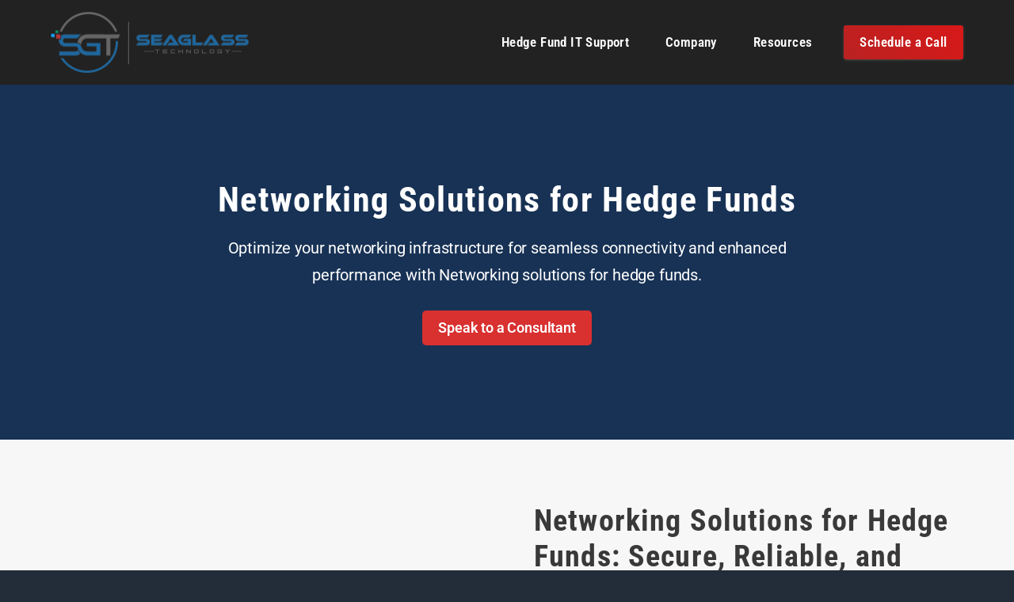

--- FILE ---
content_type: text/html; charset=UTF-8
request_url: https://seaglasstechnology.com/hedge-fund/networking/
body_size: 21490
content:
<!DOCTYPE html>
<html lang="en-US">
<head >
<meta charset="UTF-8" />
<meta name="viewport" content="width=device-width, initial-scale=1" />
<meta name='robots' content='index, follow, max-image-preview:large, max-snippet:-1, max-video-preview:-1' />

	<!-- This site is optimized with the Yoast SEO plugin v26.8 - https://yoast.com/product/yoast-seo-wordpress/ -->
	<title>Networking for Hedge Fund - SeaGlass Technology</title>
	<meta name="description" content="With our deep industry knowledge, innovative technologies, and strategic approach, we offer customized networking services that empower..." />
	<link rel="canonical" href="https://seaglasstechnology.com/hedge-fund/networking/" />
	<meta property="og:locale" content="en_US" />
	<meta property="og:type" content="article" />
	<meta property="og:title" content="Networking for Hedge Fund - SeaGlass Technology" />
	<meta property="og:description" content="With our deep industry knowledge, innovative technologies, and strategic approach, we offer customized networking services that empower..." />
	<meta property="og:url" content="https://seaglasstechnology.com/hedge-fund/networking/" />
	<meta property="og:site_name" content="SeaGlass Technology" />
	<meta property="article:modified_time" content="2024-04-16T20:01:13+00:00" />
	<meta property="og:image" content="https://seaglasstech.wpenginepowered.com/wp-content/uploads/2023/05/AdobeStock_513167005-Medium.jpeg" />
	<meta name="twitter:card" content="summary_large_image" />
	<meta name="twitter:label1" content="Est. reading time" />
	<meta name="twitter:data1" content="3 minutes" />
	<script type="application/ld+json" class="yoast-schema-graph">{"@context":"https://schema.org","@graph":[{"@type":"WebPage","@id":"https://seaglasstechnology.com/hedge-fund/networking/","url":"https://seaglasstechnology.com/hedge-fund/networking/","name":"Networking for Hedge Fund - SeaGlass Technology","isPartOf":{"@id":"https://seaglasstechnology.com/#website"},"primaryImageOfPage":{"@id":"https://seaglasstechnology.com/hedge-fund/networking/#primaryimage"},"image":{"@id":"https://seaglasstechnology.com/hedge-fund/networking/#primaryimage"},"thumbnailUrl":"https://seaglasstech.wpenginepowered.com/wp-content/uploads/2023/05/AdobeStock_513167005-Medium.jpeg","datePublished":"2023-05-08T18:14:32+00:00","dateModified":"2024-04-16T20:01:13+00:00","description":"With our deep industry knowledge, innovative technologies, and strategic approach, we offer customized networking services that empower...","breadcrumb":{"@id":"https://seaglasstechnology.com/hedge-fund/networking/#breadcrumb"},"inLanguage":"en-US","potentialAction":[{"@type":"ReadAction","target":["https://seaglasstechnology.com/hedge-fund/networking/"]}]},{"@type":"ImageObject","inLanguage":"en-US","@id":"https://seaglasstechnology.com/hedge-fund/networking/#primaryimage","url":"https://seaglasstech.wpenginepowered.com/wp-content/uploads/2023/05/AdobeStock_513167005-Medium.jpeg","contentUrl":"https://seaglasstech.wpenginepowered.com/wp-content/uploads/2023/05/AdobeStock_513167005-Medium.jpeg"},{"@type":"BreadcrumbList","@id":"https://seaglasstechnology.com/hedge-fund/networking/#breadcrumb","itemListElement":[{"@type":"ListItem","position":1,"name":"Home","item":"https://seaglasstechnology.com/"},{"@type":"ListItem","position":2,"name":"Hedge Fund IT Support","item":"https://seaglasstechnology.com/hedge-fund/"},{"@type":"ListItem","position":3,"name":"Networking for Hedge Fund"}]},{"@type":"WebSite","@id":"https://seaglasstechnology.com/#website","url":"https://seaglasstechnology.com/","name":"SeaGlass Technology","description":"Expert NYC IT Services You Can Trust","publisher":{"@id":"https://seaglasstechnology.com/#organization"},"potentialAction":[{"@type":"SearchAction","target":{"@type":"EntryPoint","urlTemplate":"https://seaglasstechnology.com/?s={search_term_string}"},"query-input":{"@type":"PropertyValueSpecification","valueRequired":true,"valueName":"search_term_string"}}],"inLanguage":"en-US"},{"@type":"Organization","@id":"https://seaglasstechnology.com/#organization","name":"SeaGlass Technology","url":"https://seaglasstechnology.com/","logo":{"@type":"ImageObject","inLanguage":"en-US","@id":"https://seaglasstechnology.com/#/schema/logo/image/","url":"https://seaglasstechnology.com/wp-content/uploads/2022/05/sgt-new-seaglass-logo.png","contentUrl":"https://seaglasstechnology.com/wp-content/uploads/2022/05/sgt-new-seaglass-logo.png","width":1000,"height":309,"caption":"SeaGlass Technology"},"image":{"@id":"https://seaglasstechnology.com/#/schema/logo/image/"}}]}</script>
	<!-- / Yoast SEO plugin. -->


<link rel='dns-prefetch' href='//cdn.jsdelivr.net' />
<link rel='dns-prefetch' href='//kit.fontawesome.com' />
<link rel='dns-prefetch' href='//fonts.googleapis.com' />
<link rel="alternate" type="application/rss+xml" title="SeaGlass Technology &raquo; Feed" href="https://seaglasstechnology.com/feed/" />
<link rel="alternate" type="application/rss+xml" title="SeaGlass Technology &raquo; Comments Feed" href="https://seaglasstechnology.com/comments/feed/" />
<link rel="alternate" title="oEmbed (JSON)" type="application/json+oembed" href="https://seaglasstechnology.com/wp-json/oembed/1.0/embed?url=https%3A%2F%2Fseaglasstechnology.com%2Fhedge-fund%2Fnetworking%2F" />
<link rel="alternate" title="oEmbed (XML)" type="text/xml+oembed" href="https://seaglasstechnology.com/wp-json/oembed/1.0/embed?url=https%3A%2F%2Fseaglasstechnology.com%2Fhedge-fund%2Fnetworking%2F&#038;format=xml" />
<style id='wp-img-auto-sizes-contain-inline-css' type='text/css'>
img:is([sizes=auto i],[sizes^="auto," i]){contain-intrinsic-size:3000px 1500px}
/*# sourceURL=wp-img-auto-sizes-contain-inline-css */
</style>
<link rel='stylesheet' id='genesis-blocks-style-css-css' href='https://seaglasstechnology.com/wp-content/plugins/genesis-page-builder/lib/genesis-blocks/dist/style-blocks.build.css?ver=1683645018' type='text/css' media='all' />
<link rel='stylesheet' id='jquery.prettyphoto-css' href='https://seaglasstechnology.com/wp-content/plugins/wp-video-lightbox/css/prettyPhoto.css?ver=6.9' type='text/css' media='all' />
<link rel='stylesheet' id='video-lightbox-css' href='https://seaglasstechnology.com/wp-content/plugins/wp-video-lightbox/wp-video-lightbox.css?ver=6.9' type='text/css' media='all' />
<link rel='preload' as='style' onload='this.onload=null;this.rel="stylesheet"' id='genesis-simple-share-plugin-css' href='/wp-content/plugins/genesis-simple-share/assets/css/share.min.css?ver=0.1.0' type='text/css' media='all' /><link rel='preload' as='style' onload='this.onload=null;this.rel="stylesheet"' id='genesis-simple-share-plugin-css' href='/wp-content/plugins/genesis-simple-share/assets/css/genericons.min.css?ver=0.1.0' type='text/css' media='all' /><style id='wp-emoji-styles-inline-css' type='text/css'>

	img.wp-smiley, img.emoji {
		display: inline !important;
		border: none !important;
		box-shadow: none !important;
		height: 1em !important;
		width: 1em !important;
		margin: 0 0.07em !important;
		vertical-align: -0.1em !important;
		background: none !important;
		padding: 0 !important;
	}
/*# sourceURL=wp-emoji-styles-inline-css */
</style>
<link rel='stylesheet' id='wp-block-library-css' href='https://seaglasstechnology.com/wp-includes/css/dist/block-library/style.min.css?ver=6.9' type='text/css' media='all' />
<style id='classic-theme-styles-inline-css' type='text/css'>
/*! This file is auto-generated */
.wp-block-button__link{color:#fff;background-color:#32373c;border-radius:9999px;box-shadow:none;text-decoration:none;padding:calc(.667em + 2px) calc(1.333em + 2px);font-size:1.125em}.wp-block-file__button{background:#32373c;color:#fff;text-decoration:none}
/*# sourceURL=/wp-includes/css/classic-themes.min.css */
</style>
<style id='global-styles-inline-css' type='text/css'>
:root{--wp--preset--aspect-ratio--square: 1;--wp--preset--aspect-ratio--4-3: 4/3;--wp--preset--aspect-ratio--3-4: 3/4;--wp--preset--aspect-ratio--3-2: 3/2;--wp--preset--aspect-ratio--2-3: 2/3;--wp--preset--aspect-ratio--16-9: 16/9;--wp--preset--aspect-ratio--9-16: 9/16;--wp--preset--color--black: #000000;--wp--preset--color--cyan-bluish-gray: #abb8c3;--wp--preset--color--white: #ffffff;--wp--preset--color--pale-pink: #f78da7;--wp--preset--color--vivid-red: #cf2e2e;--wp--preset--color--luminous-vivid-orange: #ff6900;--wp--preset--color--luminous-vivid-amber: #fcb900;--wp--preset--color--light-green-cyan: #7bdcb5;--wp--preset--color--vivid-green-cyan: #00d084;--wp--preset--color--pale-cyan-blue: #8ed1fc;--wp--preset--color--vivid-cyan-blue: #0693e3;--wp--preset--color--vivid-purple: #9b51e0;--wp--preset--gradient--vivid-cyan-blue-to-vivid-purple: linear-gradient(135deg,rgb(6,147,227) 0%,rgb(155,81,224) 100%);--wp--preset--gradient--light-green-cyan-to-vivid-green-cyan: linear-gradient(135deg,rgb(122,220,180) 0%,rgb(0,208,130) 100%);--wp--preset--gradient--luminous-vivid-amber-to-luminous-vivid-orange: linear-gradient(135deg,rgb(252,185,0) 0%,rgb(255,105,0) 100%);--wp--preset--gradient--luminous-vivid-orange-to-vivid-red: linear-gradient(135deg,rgb(255,105,0) 0%,rgb(207,46,46) 100%);--wp--preset--gradient--very-light-gray-to-cyan-bluish-gray: linear-gradient(135deg,rgb(238,238,238) 0%,rgb(169,184,195) 100%);--wp--preset--gradient--cool-to-warm-spectrum: linear-gradient(135deg,rgb(74,234,220) 0%,rgb(151,120,209) 20%,rgb(207,42,186) 40%,rgb(238,44,130) 60%,rgb(251,105,98) 80%,rgb(254,248,76) 100%);--wp--preset--gradient--blush-light-purple: linear-gradient(135deg,rgb(255,206,236) 0%,rgb(152,150,240) 100%);--wp--preset--gradient--blush-bordeaux: linear-gradient(135deg,rgb(254,205,165) 0%,rgb(254,45,45) 50%,rgb(107,0,62) 100%);--wp--preset--gradient--luminous-dusk: linear-gradient(135deg,rgb(255,203,112) 0%,rgb(199,81,192) 50%,rgb(65,88,208) 100%);--wp--preset--gradient--pale-ocean: linear-gradient(135deg,rgb(255,245,203) 0%,rgb(182,227,212) 50%,rgb(51,167,181) 100%);--wp--preset--gradient--electric-grass: linear-gradient(135deg,rgb(202,248,128) 0%,rgb(113,206,126) 100%);--wp--preset--gradient--midnight: linear-gradient(135deg,rgb(2,3,129) 0%,rgb(40,116,252) 100%);--wp--preset--font-size--small: 13px;--wp--preset--font-size--medium: 20px;--wp--preset--font-size--large: 36px;--wp--preset--font-size--x-large: 42px;--wp--preset--spacing--20: 0.44rem;--wp--preset--spacing--30: 0.67rem;--wp--preset--spacing--40: 1rem;--wp--preset--spacing--50: 1.5rem;--wp--preset--spacing--60: 2.25rem;--wp--preset--spacing--70: 3.38rem;--wp--preset--spacing--80: 5.06rem;--wp--preset--shadow--natural: 6px 6px 9px rgba(0, 0, 0, 0.2);--wp--preset--shadow--deep: 12px 12px 50px rgba(0, 0, 0, 0.4);--wp--preset--shadow--sharp: 6px 6px 0px rgba(0, 0, 0, 0.2);--wp--preset--shadow--outlined: 6px 6px 0px -3px rgb(255, 255, 255), 6px 6px rgb(0, 0, 0);--wp--preset--shadow--crisp: 6px 6px 0px rgb(0, 0, 0);}:where(.is-layout-flex){gap: 0.5em;}:where(.is-layout-grid){gap: 0.5em;}body .is-layout-flex{display: flex;}.is-layout-flex{flex-wrap: wrap;align-items: center;}.is-layout-flex > :is(*, div){margin: 0;}body .is-layout-grid{display: grid;}.is-layout-grid > :is(*, div){margin: 0;}:where(.wp-block-columns.is-layout-flex){gap: 2em;}:where(.wp-block-columns.is-layout-grid){gap: 2em;}:where(.wp-block-post-template.is-layout-flex){gap: 1.25em;}:where(.wp-block-post-template.is-layout-grid){gap: 1.25em;}.has-black-color{color: var(--wp--preset--color--black) !important;}.has-cyan-bluish-gray-color{color: var(--wp--preset--color--cyan-bluish-gray) !important;}.has-white-color{color: var(--wp--preset--color--white) !important;}.has-pale-pink-color{color: var(--wp--preset--color--pale-pink) !important;}.has-vivid-red-color{color: var(--wp--preset--color--vivid-red) !important;}.has-luminous-vivid-orange-color{color: var(--wp--preset--color--luminous-vivid-orange) !important;}.has-luminous-vivid-amber-color{color: var(--wp--preset--color--luminous-vivid-amber) !important;}.has-light-green-cyan-color{color: var(--wp--preset--color--light-green-cyan) !important;}.has-vivid-green-cyan-color{color: var(--wp--preset--color--vivid-green-cyan) !important;}.has-pale-cyan-blue-color{color: var(--wp--preset--color--pale-cyan-blue) !important;}.has-vivid-cyan-blue-color{color: var(--wp--preset--color--vivid-cyan-blue) !important;}.has-vivid-purple-color{color: var(--wp--preset--color--vivid-purple) !important;}.has-black-background-color{background-color: var(--wp--preset--color--black) !important;}.has-cyan-bluish-gray-background-color{background-color: var(--wp--preset--color--cyan-bluish-gray) !important;}.has-white-background-color{background-color: var(--wp--preset--color--white) !important;}.has-pale-pink-background-color{background-color: var(--wp--preset--color--pale-pink) !important;}.has-vivid-red-background-color{background-color: var(--wp--preset--color--vivid-red) !important;}.has-luminous-vivid-orange-background-color{background-color: var(--wp--preset--color--luminous-vivid-orange) !important;}.has-luminous-vivid-amber-background-color{background-color: var(--wp--preset--color--luminous-vivid-amber) !important;}.has-light-green-cyan-background-color{background-color: var(--wp--preset--color--light-green-cyan) !important;}.has-vivid-green-cyan-background-color{background-color: var(--wp--preset--color--vivid-green-cyan) !important;}.has-pale-cyan-blue-background-color{background-color: var(--wp--preset--color--pale-cyan-blue) !important;}.has-vivid-cyan-blue-background-color{background-color: var(--wp--preset--color--vivid-cyan-blue) !important;}.has-vivid-purple-background-color{background-color: var(--wp--preset--color--vivid-purple) !important;}.has-black-border-color{border-color: var(--wp--preset--color--black) !important;}.has-cyan-bluish-gray-border-color{border-color: var(--wp--preset--color--cyan-bluish-gray) !important;}.has-white-border-color{border-color: var(--wp--preset--color--white) !important;}.has-pale-pink-border-color{border-color: var(--wp--preset--color--pale-pink) !important;}.has-vivid-red-border-color{border-color: var(--wp--preset--color--vivid-red) !important;}.has-luminous-vivid-orange-border-color{border-color: var(--wp--preset--color--luminous-vivid-orange) !important;}.has-luminous-vivid-amber-border-color{border-color: var(--wp--preset--color--luminous-vivid-amber) !important;}.has-light-green-cyan-border-color{border-color: var(--wp--preset--color--light-green-cyan) !important;}.has-vivid-green-cyan-border-color{border-color: var(--wp--preset--color--vivid-green-cyan) !important;}.has-pale-cyan-blue-border-color{border-color: var(--wp--preset--color--pale-cyan-blue) !important;}.has-vivid-cyan-blue-border-color{border-color: var(--wp--preset--color--vivid-cyan-blue) !important;}.has-vivid-purple-border-color{border-color: var(--wp--preset--color--vivid-purple) !important;}.has-vivid-cyan-blue-to-vivid-purple-gradient-background{background: var(--wp--preset--gradient--vivid-cyan-blue-to-vivid-purple) !important;}.has-light-green-cyan-to-vivid-green-cyan-gradient-background{background: var(--wp--preset--gradient--light-green-cyan-to-vivid-green-cyan) !important;}.has-luminous-vivid-amber-to-luminous-vivid-orange-gradient-background{background: var(--wp--preset--gradient--luminous-vivid-amber-to-luminous-vivid-orange) !important;}.has-luminous-vivid-orange-to-vivid-red-gradient-background{background: var(--wp--preset--gradient--luminous-vivid-orange-to-vivid-red) !important;}.has-very-light-gray-to-cyan-bluish-gray-gradient-background{background: var(--wp--preset--gradient--very-light-gray-to-cyan-bluish-gray) !important;}.has-cool-to-warm-spectrum-gradient-background{background: var(--wp--preset--gradient--cool-to-warm-spectrum) !important;}.has-blush-light-purple-gradient-background{background: var(--wp--preset--gradient--blush-light-purple) !important;}.has-blush-bordeaux-gradient-background{background: var(--wp--preset--gradient--blush-bordeaux) !important;}.has-luminous-dusk-gradient-background{background: var(--wp--preset--gradient--luminous-dusk) !important;}.has-pale-ocean-gradient-background{background: var(--wp--preset--gradient--pale-ocean) !important;}.has-electric-grass-gradient-background{background: var(--wp--preset--gradient--electric-grass) !important;}.has-midnight-gradient-background{background: var(--wp--preset--gradient--midnight) !important;}.has-small-font-size{font-size: var(--wp--preset--font-size--small) !important;}.has-medium-font-size{font-size: var(--wp--preset--font-size--medium) !important;}.has-large-font-size{font-size: var(--wp--preset--font-size--large) !important;}.has-x-large-font-size{font-size: var(--wp--preset--font-size--x-large) !important;}
:where(.wp-block-post-template.is-layout-flex){gap: 1.25em;}:where(.wp-block-post-template.is-layout-grid){gap: 1.25em;}
:where(.wp-block-term-template.is-layout-flex){gap: 1.25em;}:where(.wp-block-term-template.is-layout-grid){gap: 1.25em;}
:where(.wp-block-columns.is-layout-flex){gap: 2em;}:where(.wp-block-columns.is-layout-grid){gap: 2em;}
:root :where(.wp-block-pullquote){font-size: 1.5em;line-height: 1.6;}
/*# sourceURL=global-styles-inline-css */
</style>
<link rel='stylesheet' id='genesis-page-builder-frontend-styles-css' href='https://seaglasstechnology.com/wp-content/plugins/genesis-page-builder/build/style-blocks.css?ver=1683645018' type='text/css' media='all' />
<link rel='stylesheet' id='animate-css-css' href='https://seaglasstechnology.com/wp-content/themes/seaglasstechnology/assets/css/animate.min.css?ver=1.2.781' type='text/css' media='all' />
<link rel='stylesheet' id='google-fonts-css' href='https://fonts.googleapis.com/css?family=Roboto+Condensed%3A400%2C700%7CRoboto%3A300%2C400%2C500%2C700&#038;display=swap&#038;ver=1.2.781' type='text/css' media='all' />
<link rel='stylesheet' id='elementor-frontend-css' href='https://seaglasstechnology.com/wp-content/uploads/elementor/css/custom-frontend.min.css?ver=1769160181' type='text/css' media='all' />
<link rel='stylesheet' id='widget-image-css' href='https://seaglasstechnology.com/wp-content/plugins/elementor/assets/css/widget-image.min.css?ver=3.34.2' type='text/css' media='all' />
<link rel='stylesheet' id='widget-heading-css' href='https://seaglasstechnology.com/wp-content/plugins/elementor/assets/css/widget-heading.min.css?ver=3.34.2' type='text/css' media='all' />
<link rel='stylesheet' id='widget-social-icons-css' href='https://seaglasstechnology.com/wp-content/plugins/elementor/assets/css/widget-social-icons.min.css?ver=3.34.2' type='text/css' media='all' />
<link rel='stylesheet' id='e-apple-webkit-css' href='https://seaglasstechnology.com/wp-content/uploads/elementor/css/custom-apple-webkit.min.css?ver=1769160181' type='text/css' media='all' />
<link rel='stylesheet' id='widget-video-css' href='https://seaglasstechnology.com/wp-content/plugins/elementor/assets/css/widget-video.min.css?ver=3.34.2' type='text/css' media='all' />
<link rel='stylesheet' id='e-animation-fadeInUp-css' href='https://seaglasstechnology.com/wp-content/plugins/elementor/assets/lib/animations/styles/fadeInUp.min.css?ver=3.34.2' type='text/css' media='all' />
<link rel='stylesheet' id='e-popup-css' href='https://seaglasstechnology.com/wp-content/plugins/elementor-pro/assets/css/conditionals/popup.min.css?ver=3.34.2' type='text/css' media='all' />
<link rel='stylesheet' id='elementor-post-4316-css' href='https://seaglasstechnology.com/wp-content/uploads/elementor/css/post-4316.css?ver=1769160182' type='text/css' media='all' />
<link rel='stylesheet' id='elementor-post-4568-css' href='https://seaglasstechnology.com/wp-content/uploads/elementor/css/post-4568.css?ver=1769160184' type='text/css' media='all' />
<link rel='stylesheet' id='elementor-post-4564-css' href='https://seaglasstechnology.com/wp-content/uploads/elementor/css/post-4564.css?ver=1769160184' type='text/css' media='all' />
<link rel='stylesheet' id='elementor-post-4558-css' href='https://seaglasstechnology.com/wp-content/uploads/elementor/css/post-4558.css?ver=1769160184' type='text/css' media='all' />
<link rel='stylesheet' id='elementor-post-4347-css' href='https://seaglasstechnology.com/wp-content/uploads/elementor/css/post-4347.css?ver=1769160184' type='text/css' media='all' />
<link rel='stylesheet' id='slick-css-css' href='https://cdn.jsdelivr.net/npm/slick-carousel@1.8.1/slick/slick.css?ver=1.2.781' type='text/css' media='all' />
<link rel='stylesheet' id='lightslider-style-css' href='https://seaglasstechnology.com/wp-content/plugins/wpstudio-testimonial-slider/assets/css/lightslider.css?ver=6.9' type='text/css' media='all' />
<link rel='stylesheet' id='gts-style-css' href='https://seaglasstechnology.com/wp-content/plugins/wpstudio-testimonial-slider/assets/css/gts-style.css?ver=6.9' type='text/css' media='all' />
<link rel='stylesheet' id='seaglass-technology-css' href='https://seaglasstechnology.com/wp-content/themes/seaglasstechnology/style.css?ver=1.2.781' type='text/css' media='all' />
<style id='seaglass-technology-inline-css' type='text/css'>
.hero-section:before,.front-page-4:before,.before-footer:before{background-color:rgba(24,50,86,0.6)}
/*# sourceURL=seaglass-technology-inline-css */
</style>
<link rel='stylesheet' id='elementor-gf-local-robotocondensed-css' href='https://seaglasstechnology.com/wp-content/uploads/elementor/google-fonts/css/robotocondensed.css?ver=1742361827' type='text/css' media='all' />
<link rel='stylesheet' id='elementor-gf-local-roboto-css' href='https://seaglasstechnology.com/wp-content/uploads/elementor/google-fonts/css/roboto.css?ver=1742361862' type='text/css' media='all' />
<script type="text/javascript" src="https://seaglasstechnology.com/wp-includes/js/jquery/jquery.min.js?ver=3.7.1" id="jquery-core-js"></script>
<script type="text/javascript" src="https://seaglasstechnology.com/wp-includes/js/jquery/jquery-migrate.min.js?ver=3.4.1" id="jquery-migrate-js"></script>
<script type="text/javascript" src="https://seaglasstechnology.com/wp-content/plugins/wp-video-lightbox/js/jquery.prettyPhoto.js?ver=3.1.6" id="jquery.prettyphoto-js"></script>
<script type="text/javascript" id="video-lightbox-js-extra">
/* <![CDATA[ */
var vlpp_vars = {"prettyPhoto_rel":"wp-video-lightbox","animation_speed":"fast","slideshow":"5000","autoplay_slideshow":"false","opacity":"0.80","show_title":"true","allow_resize":"true","allow_expand":"true","default_width":"640","default_height":"480","counter_separator_label":"/","theme":"pp_default","horizontal_padding":"20","hideflash":"false","wmode":"opaque","autoplay":"false","modal":"false","deeplinking":"false","overlay_gallery":"true","overlay_gallery_max":"30","keyboard_shortcuts":"true","ie6_fallback":"true"};
//# sourceURL=video-lightbox-js-extra
/* ]]> */
</script>
<script type="text/javascript" src="https://seaglasstechnology.com/wp-content/plugins/wp-video-lightbox/js/video-lightbox.js?ver=3.1.6" id="video-lightbox-js"></script>
<script type="text/javascript" defer src="/wp-content/plugins/genesis-simple-share/assets/js/sharrre/jquery.sharrre.min.js?ver=0.1.0" id="genesis-simple-share-plugin-js"></script><script type="text/javascript" defer src="/wp-content/plugins/genesis-simple-share/assets/js/waypoints.min.js?ver=0.1.0" id="genesis-simple-share-waypoint-js"></script><script type="text/javascript" src="https://seaglasstechnology.com/wp-content/plugins/wpstudio-testimonial-slider/assets/js/lightslider.min.js?ver=6.9" id="gts-lighslider-js"></script>
<link rel="https://api.w.org/" href="https://seaglasstechnology.com/wp-json/" /><link rel="alternate" title="JSON" type="application/json" href="https://seaglasstechnology.com/wp-json/wp/v2/pages/3857" /><link rel="EditURI" type="application/rsd+xml" title="RSD" href="https://seaglasstechnology.com/xmlrpc.php?rsd" />
<link rel='shortlink' href='https://seaglasstechnology.com/?p=3857' />
<script>
            WP_VIDEO_LIGHTBOX_VERSION="1.9.12";
            WP_VID_LIGHTBOX_URL="https://seaglasstechnology.com/wp-content/plugins/wp-video-lightbox";
                        function wpvl_paramReplace(name, string, value) {
                // Find the param with regex
                // Grab the first character in the returned string (should be ? or &)
                // Replace our href string with our new value, passing on the name and delimeter

                var re = new RegExp("[\?&]" + name + "=([^&#]*)");
                var matches = re.exec(string);
                var newString;

                if (matches === null) {
                    // if there are no params, append the parameter
                    newString = string + '?' + name + '=' + value;
                } else {
                    var delimeter = matches[0].charAt(0);
                    newString = string.replace(re, delimeter + name + "=" + value);
                }
                return newString;
            }
            </script><!-- FaceBook Pixel Code -->
<script defer>
  !function(f,b,e,v,n,t,s)
  {if(f.fbq)return;n=f.fbq=function(){n.callMethod?
  n.callMethod.apply(n,arguments):n.queue.push(arguments)};
  if(!f._fbq)f._fbq=n;n.push=n;n.loaded=!0;n.version='2.0';
  n.queue=[];t=b.createElement(e);t.async=!0;
  t.src=v;s=b.getElementsByTagName(e)[0];
  s.parentNode.insertBefore(t,s)}(window, document,'script',
  'https://connect.faceBook.net/en_US/fbevents.js');
  fbq('init', '2969159069820531');
  fbq('track', 'PageView');
</script>
<noscript><img height="1" width="1" style="display:none"
  src="https://www.faceBook.com/tr?id=2969159069820531&ev=PageView&noscript=1" alt="FaceBook Pixel code icon"
/></noscript>
<!-- End FaceBook Pixel Code -->

<script defer type="text/javascript">
    adroll_adv_id = "NSEOSJCA3ZDQBKXUCFFY4T";
    adroll_pix_id = "RAKS5KNW5ZEAZFKPKAPDNK";
    adroll_version = "2.0";
 
    (function(w, d, e, o, a) {
        w.__adroll_loaded = true;
        w.adroll = w.adroll || [];
        w.adroll.f = [ 'setProperties', 'identify', 'track' ];
        var roundtripUrl = "https://s.adroll.com/j/" + adroll_adv_id
                + "/roundtrip.js";
        for (a = 0; a < w.adroll.f.length; a++) {
            w.adroll[w.adroll.f[a]] = w.adroll[w.adroll.f[a]] || (function(n) {
                return function() {
                    w.adroll.push([ n, arguments ])
                }
            })(w.adroll.f[a])
        }
 
        e = d.createElement('script');
        o = d.getElementsByTagName('script')[0];
        e.async = 1;
        e.src = roundtripUrl;
        o.parentNode.insertBefore(e, o);
    })(window, document);
    adroll.track("pageView");
</script>

<!-- Start ZoomInfo Header Script -->
<script defer>
    (function () {
    var zi = document.createElement('script');
    zi.type = 'text/javascript';
    zi.async = true;
    zi.src = 'https://ws.zoominfo.com/pixel/pbqgkKb7Eftl8021x5H0';
    var s = document.getElementsByTagName('script')[0];
    s.parentNode.insertBefore(zi, s);
    })();
</script>
<!-- End ZoomInfo Header Script --><style type="text/css" id="gs-faq-critical">.gs-faq {padding: 5px 0;}.gs-faq__question {display: none;margin-top: 10px;text-align: left;white-space: normal;width: 100%;}.js .gs-faq__question {display: block;}.gs-faq__question:first-of-type {margin-top: 0;}.js .gs-faq__answer {display: none;padding: 5px;}.gs-faq__answer p:last-of-type {margin-bottom: 0;}.js .gs-faq__answer__heading {display: none;}.gs-faq__answer.no-animation.gs-faq--expanded {display: block;}</style><meta name="generator" content="Elementor 3.34.2; features: e_font_icon_svg, additional_custom_breakpoints; settings: css_print_method-external, google_font-enabled, font_display-swap">
			<style>
				.e-con.e-parent:nth-of-type(n+4):not(.e-lazyloaded):not(.e-no-lazyload),
				.e-con.e-parent:nth-of-type(n+4):not(.e-lazyloaded):not(.e-no-lazyload) * {
					background-image: none !important;
				}
				@media screen and (max-height: 1024px) {
					.e-con.e-parent:nth-of-type(n+3):not(.e-lazyloaded):not(.e-no-lazyload),
					.e-con.e-parent:nth-of-type(n+3):not(.e-lazyloaded):not(.e-no-lazyload) * {
						background-image: none !important;
					}
				}
				@media screen and (max-height: 640px) {
					.e-con.e-parent:nth-of-type(n+2):not(.e-lazyloaded):not(.e-no-lazyload),
					.e-con.e-parent:nth-of-type(n+2):not(.e-lazyloaded):not(.e-no-lazyload) * {
						background-image: none !important;
					}
				}
			</style>
			<link rel="icon" href="https://seaglasstechnology.com/wp-content/uploads/2020/02/cropped-seaglass-favicon-1-32x32.png" sizes="32x32" />
<link rel="icon" href="https://seaglasstechnology.com/wp-content/uploads/2020/02/cropped-seaglass-favicon-1-192x192.png" sizes="192x192" />
<link rel="apple-touch-icon" href="https://seaglasstechnology.com/wp-content/uploads/2020/02/cropped-seaglass-favicon-1-180x180.png" />
<meta name="msapplication-TileImage" content="https://seaglasstechnology.com/wp-content/uploads/2020/02/cropped-seaglass-favicon-1-270x270.png" />
		<style type="text/css" id="wp-custom-css">
			.hide {
	display:none!important;
}

.pop {
	color: #FFFFFF;
	cursor: pointer;
}

.feat-vid {
    overflow:hidden;
    padding-bottom:56.25%;
    position:relative;
    height:0;
}

.feat-vid iframe {
    left:0;
    top:0;
    height:100%;
    width:100%;
    position:absolute;
}		</style>
		</head>
<body class="wp-singular page-template-default page page-id-3857 page-child parent-pageid-3848 wp-custom-logo wp-theme-genesis wp-child-theme-seaglasstechnology custom-header header-image header-full-width full-width-content genesis-breadcrumbs-hidden genesis-footer-widgets-visible has-fixed-header no-js elementor-default elementor-kit-4316 hedge-fund-it-page">    <script>
        //<![CDATA[
        (function () {
            var c = document.body.classList;
            c.remove('no-js');
            c.add('js');
        })();
        //]]>
    </script>
	<div class="site-container"><ul class="genesis-skip-link"><li><a href="#genesis-nav-primary" class="screen-reader-shortcut"> Skip to primary navigation</a></li><li><a href="#genesis-content" class="screen-reader-shortcut"> Skip to main content</a></li><li><a href="#genesis-footer-widgets" class="screen-reader-shortcut"> Skip to footer</a></li></ul><header class="site-header fixed"><div class="wrap"><div class="title-area"><a href="https://seaglasstechnology.com/" class="custom-logo-link" rel="home"><img fetchpriority="high" width="1000" height="309" src="https://seaglasstechnology.com/wp-content/uploads/2022/05/sgt-new-seaglass-logo.png" class="custom-logo" alt="Seaglass Technology logo" decoding="async" srcset="https://seaglasstechnology.com/wp-content/uploads/2022/05/sgt-new-seaglass-logo.png 1000w, https://seaglasstechnology.com/wp-content/uploads/2022/05/sgt-new-seaglass-logo-300x93.png 300w, https://seaglasstechnology.com/wp-content/uploads/2022/05/sgt-new-seaglass-logo-768x237.png 768w" sizes="(max-width: 1000px) 100vw, 1000px" /></a><p class="site-title"><a href="https://seaglasstechnology.com/">SeaGlass Technology</a></p><p class="site-description">Expert NYC IT Services You Can Trust</p></div><div class="header-right-nav-container"><nav class="nav-primary" aria-label="Main" id="genesis-nav-primary"><div class="wrap"><ul id="menu-hedge-fund-header-menu" class="menu genesis-nav-menu menu-primary js-superfish"><li id="menu-item-3876" class="mega-menu menu-item menu-item-type-post_type menu-item-object-page current-page-ancestor current-menu-ancestor current-page-parent current_page_ancestor menu-item-has-children menu-item-3876"><a href="https://seaglasstechnology.com/hedge-fund/"><span >Hedge Fund IT Support</span></a>
<ul class="sub-menu">
	<li id="menu-item-3890" class="menu-item menu-item-type-post_type menu-item-object-page menu-item-has-children menu-item-3890"><a href="https://seaglasstechnology.com/hedge-fund/managed-it/"><span >Managed IT</span></a>
	<ul class="sub-menu">
		<li id="menu-item-3878" class="menu-item menu-item-type-post_type menu-item-object-page menu-item-3878"><a href="https://seaglasstechnology.com/hedge-fund/cloud-solutions/"><span >Cloud Solutions</span></a></li>
		<li id="menu-item-3884" class="menu-item menu-item-type-post_type menu-item-object-page menu-item-3884"><a href="https://seaglasstechnology.com/hedge-fund/desktop-support/"><span >Desktop Support</span></a></li>
		<li id="menu-item-3888" class="menu-item menu-item-type-post_type menu-item-object-page menu-item-3888"><a href="https://seaglasstechnology.com/hedge-fund/it-help-desk/"><span >IT Help Desk</span></a></li>
		<li id="menu-item-3896" class="menu-item menu-item-type-post_type menu-item-object-page menu-item-3896"><a href="https://seaglasstechnology.com/hedge-fund/remote-monitoring-management/"><span >Remote Monitoring &#038; Management</span></a></li>
	</ul>
</li>
	<li id="menu-item-3903" class="menu-item menu-item-type-post_type menu-item-object-page current-menu-ancestor current-menu-parent current_page_parent current_page_ancestor menu-item-has-children menu-item-3903"><a href="https://seaglasstechnology.com/hedge-fund/infrastructure-management/"><span >Infrastructure</span></a>
	<ul class="sub-menu">
		<li id="menu-item-3893" class="menu-item menu-item-type-post_type menu-item-object-page current-menu-item page_item page-item-3857 current_page_item menu-item-3893"><a href="https://seaglasstechnology.com/hedge-fund/networking/" aria-current="page"><span >Networking</span></a></li>
		<li id="menu-item-3898" class="menu-item menu-item-type-post_type menu-item-object-page menu-item-3898"><a href="https://seaglasstechnology.com/hedge-fund/server-maintenance/"><span >Server Maintenance</span></a></li>
		<li id="menu-item-3899" class="menu-item menu-item-type-post_type menu-item-object-page menu-item-3899"><a href="https://seaglasstechnology.com/hedge-fund/unified-communications/"><span >Unified Communications</span></a></li>
		<li id="menu-item-3901" class="menu-item menu-item-type-post_type menu-item-object-page menu-item-3901"><a href="https://seaglasstechnology.com/hedge-fund/virtual-phone-systems/"><span >Virtual Phone Systems</span></a></li>
		<li id="menu-item-3902" class="menu-item menu-item-type-post_type menu-item-object-page menu-item-3902"><a href="https://seaglasstechnology.com/hedge-fund/wifi-installation/"><span >WiFi Installation</span></a></li>
	</ul>
</li>
	<li id="menu-item-3877" class="menu-item menu-item-type-post_type menu-item-object-page menu-item-has-children menu-item-3877"><a href="https://seaglasstechnology.com/hedge-fund/business-continuity/"><span >Business Continuity</span></a>
	<ul class="sub-menu">
		<li id="menu-item-3883" class="menu-item menu-item-type-post_type menu-item-object-page menu-item-3883"><a href="https://seaglasstechnology.com/hedge-fund/data-backup/"><span >Data Backup</span></a></li>
		<li id="menu-item-3885" class="menu-item menu-item-type-post_type menu-item-object-page menu-item-3885"><a href="https://seaglasstechnology.com/hedge-fund/disaster-recovery/"><span >Disaster Recovery</span></a></li>
	</ul>
</li>
	<li id="menu-item-3881" class="menu-item menu-item-type-post_type menu-item-object-page menu-item-has-children menu-item-3881"><a href="https://seaglasstechnology.com/hedge-fund/cybersecurity/"><span >Cybersecurity</span></a>
	<ul class="sub-menu">
		<li id="menu-item-3879" class="menu-item menu-item-type-post_type menu-item-object-page menu-item-3879"><a href="https://seaglasstechnology.com/hedge-fund/compliance-risk-management/"><span >Compliance &#038; Risk Management</span></a></li>
		<li id="menu-item-3892" class="menu-item menu-item-type-post_type menu-item-object-page menu-item-3892"><a href="https://seaglasstechnology.com/hedge-fund/network-security-solutions/"><span >Network Security Solutions</span></a></li>
		<li id="menu-item-3891" class="menu-item menu-item-type-post_type menu-item-object-page menu-item-3891"><a href="https://seaglasstechnology.com/hedge-fund/network-security-assessment/"><span >Network Security Assessment</span></a></li>
		<li id="menu-item-3894" class="menu-item menu-item-type-post_type menu-item-object-page menu-item-3894"><a href="https://seaglasstechnology.com/hedge-fund/penetration-testing/"><span >Penetration Testing</span></a></li>
		<li id="menu-item-3897" class="menu-item menu-item-type-post_type menu-item-object-page menu-item-3897"><a href="https://seaglasstechnology.com/hedge-fund/security-operations-center/"><span >Security Operations Center</span></a></li>
	</ul>
</li>
	<li id="menu-item-3880" class="menu-item menu-item-type-post_type menu-item-object-page menu-item-has-children menu-item-3880"><a href="https://seaglasstechnology.com/hedge-fund/it-consulting/"><span >Consulting</span></a>
	<ul class="sub-menu">
		<li id="menu-item-3882" class="menu-item menu-item-type-post_type menu-item-object-page menu-item-3882"><a href="https://seaglasstechnology.com/hedge-fund/cybersecurity-consulting/"><span >Cybersecurity</span></a></li>
		<li id="menu-item-3887" class="menu-item menu-item-type-post_type menu-item-object-page menu-item-3887"><a href="https://seaglasstechnology.com/hedge-fund/it-audits/"><span >IT Audits</span></a></li>
		<li id="menu-item-3889" class="menu-item menu-item-type-post_type menu-item-object-page menu-item-3889"><a href="https://seaglasstechnology.com/hedge-fund/it-strategy-consulting/"><span >IT Strategy</span></a></li>
		<li id="menu-item-3895" class="menu-item menu-item-type-post_type menu-item-object-page menu-item-3895"><a href="https://seaglasstechnology.com/hedge-fund/regulatory-compliance/"><span >Regulatory Compliance</span></a></li>
		<li id="menu-item-3900" class="menu-item menu-item-type-post_type menu-item-object-page menu-item-3900"><a href="https://seaglasstechnology.com/hedge-fund/vendor-management/"><span >Vendor Management</span></a></li>
	</ul>
</li>
</ul>
</li>
<li id="menu-item-3904" class="menu-item menu-item-type-post_type menu-item-object-page menu-item-has-children menu-item-3904"><a href="https://seaglasstechnology.com/about/"><span >Company</span></a>
<ul class="sub-menu">
	<li id="menu-item-3913" class="menu-item menu-item-type-post_type menu-item-object-page menu-item-3913"><a href="https://seaglasstechnology.com/company/careers/"><span >Careers</span></a></li>
	<li id="menu-item-3908" class="menu-item menu-item-type-post_type menu-item-object-page menu-item-3908"><a href="https://seaglasstechnology.com/company/expertise/"><span >Hedge Fund Expertise</span></a></li>
	<li id="menu-item-3914" class="menu-item menu-item-type-post_type menu-item-object-page menu-item-3914"><a href="https://seaglasstechnology.com/company/solutions/"><span >Hedge Fund Solutions</span></a></li>
	<li id="menu-item-3910" class="menu-item menu-item-type-post_type menu-item-object-page menu-item-3910"><a href="https://seaglasstechnology.com/company/leadership/"><span >Leadership Team</span></a></li>
	<li id="menu-item-3905" class="hide menu-item menu-item-type-post_type menu-item-object-page menu-item-3905"><a href="https://seaglasstechnology.com/?page_id=2967"><span >Partnerships &#038; Certifications</span></a></li>
</ul>
</li>
<li id="menu-item-3916" class="hide menu-item menu-item-type-post_type menu-item-object-page menu-item-3916"><a href="https://seaglasstechnology.com/?page_id=36"><span >Resources</span></a></li>
<li id="menu-item-4381" class="menu-item menu-item-type-custom menu-item-object-custom menu-item-has-children menu-item-4381"><a href="#"><span >Resources</span></a>
<ul class="sub-menu">
	<li id="menu-item-3918" class="menu-item menu-item-type-post_type menu-item-object-page menu-item-3918"><a href="https://seaglasstechnology.com/blog/"><span >Blog</span></a></li>
	<li id="menu-item-3919" class="menu-item menu-item-type-post_type menu-item-object-page menu-item-3919"><a href="https://seaglasstechnology.com/case-studies/"><span >Case Studies</span></a></li>
	<li id="menu-item-3920" class="menu-item menu-item-type-post_type menu-item-object-page menu-item-3920"><a href="https://seaglasstechnology.com/ebooks/"><span >eBooks</span></a></li>
	<li id="menu-item-3917" class="menu-item menu-item-type-post_type menu-item-object-page menu-item-3917"><a href="https://seaglasstechnology.com/podcasts/"><span >Podcasts</span></a></li>
</ul>
</li>
<li id="menu-item-3915" class="hide menu-cta menu-item menu-item-type-post_type menu-item-object-page menu-item-3915"><a href="https://seaglasstechnology.com/?page_id=177"><span >Get A Free Assessment</span></a></li>
<li id="menu-item-4346" class="pop menu-cta call menu-item menu-item-type-custom menu-item-object-custom menu-item-4346"><a href="#"><span >Schedule a Call</span></a></li>
</ul></div></nav></div></div></header><div class="site-inner"><div class="content-sidebar-wrap"><main class="content" id="genesis-content"><article class="post-3857 page type-page status-publish entry" aria-label="Networking for Hedge Fund" itemref="hero-section"><div class="entry-content">
<div class="wp-block-genesis-blocks-gb-columns gb-layout-columns-1 one-column gb-has-background-dim gb-has-background-dim-20 gb-background-cover gb-background-no-repeat gb-has-custom-background-color" style="padding-top:7em;padding-right:3em;padding-bottom:7em;padding-left:3em;background-color:#183256;background-image:url(https://seaglasstech.wpenginepowered.com/wp-content/uploads/2023/05/AdobeStock_107064608-Medium.jpeg);background-position:50% 40%"><div class="gb-layout-column-wrap gb-block-layout-column-gap-2 gb-is-responsive-column">
<div class="wp-block-genesis-blocks-gb-column gb-block-layout-column"><div class="gb-block-layout-column-inner">
<div class="wp-block-genesis-blocks-gb-columns gb-layout-columns-1 one-column gb-columns-center"><div class="gb-layout-column-wrap gb-block-layout-column-gap-2 gb-is-responsive-column" style="max-width:786px">
<div class="wp-block-genesis-blocks-gb-column gb-block-layout-column"><div class="gb-block-layout-column-inner" style="text-align:center">
<h1 class="has-text-align-center has-white-color has-text-color wp-block-heading">Networking Solutions for Hedge Funds</h1>



<p class="has-text-align-center has-white-color has-text-color">Optimize your networking infrastructure for seamless connectivity and enhanced performance with Networking solutions for hedge funds.</p>



<div style="text-align:center" class="wp-block-genesis-blocks-gb-button gb-block-button"><a href="/contact/" class="gb-button gb-button-shape-rounded gb-button-size-medium" style="color:#ffffff;background-color:#d93030">Speak to a Consultant</a></div>
</div></div>
</div></div>
</div></div>
</div></div>



<div class="wp-block-genesis-blocks-gb-columns align-center gb-layout-columns-2 gb-2-col-equal gb-has-custom-background-color" style="background-color:#f7f7f7"><div class="gb-layout-column-wrap gb-block-layout-column-gap-4 gb-is-responsive-column">
<div class="wp-block-genesis-blocks-gb-column gb-block-layout-column"><div class="gb-block-layout-column-inner">
<figure class="wp-block-image size-full"><img decoding="async" width="640" height="360" src="https://seaglasstech.wpenginepowered.com/wp-content/uploads/2023/05/AdobeStock_513167005-Medium.jpeg" alt="" class="wp-image-4100" srcset="https://seaglasstechnology.com/wp-content/uploads/2023/05/AdobeStock_513167005-Medium.jpeg 640w, https://seaglasstechnology.com/wp-content/uploads/2023/05/AdobeStock_513167005-Medium-300x169.jpeg 300w" sizes="(max-width: 640px) 100vw, 640px" /></figure>
</div></div>



<div class="wp-block-genesis-blocks-gb-column gb-block-layout-column"><div class="gb-block-layout-column-inner">
<h2 class="wp-block-heading">Networking Solutions for Hedge Funds: Secure, Reliable, and Scalable Connectivity</h2>



<p>At SeaGlass Technology, we understand the critical role that a robust and reliable network infrastructure plays in the success of hedge funds. Our Networking solutions are tailored to meet the unique needs of hedge funds, providing secure and high-performance networking solutions that facilitate seamless communication, data transfer, and collaboration.</p>



<p>With our expertise in designing, implementing, and managing networking solutions, we ensure that hedge funds have a stable and scalable network environment that supports their operations and enables them to stay ahead in the dynamic financial industry.</p>
</div></div>
</div></div>



<div class="wp-block-genesis-blocks-gb-columns hedge-fund-features gb-layout-columns-1 one-column gb-columns-center"><div class="gb-layout-column-wrap gb-block-layout-column-gap-2 gb-is-responsive-column" style="max-width:1000px">
<div class="wp-block-genesis-blocks-gb-column gb-block-layout-column"><div class="gb-block-layout-column-inner">
<h2 class="has-text-align-center wp-block-heading">Features of Networking Solutions for Hedge Funds</h2>



<div class="wp-block-genesis-blocks-gb-columns benefits-boxes gb-layout-columns-3 gb-3-col-equal"><div class="gb-layout-column-wrap gb-block-layout-column-gap-3 gb-is-responsive-column">
<div class="wp-block-genesis-blocks-gb-column gb-block-layout-column"><div class="gb-block-layout-column-inner"><div class="benefits-box"><div class="benefits--icon"><i class="fa-light fa-computer"></i></div><div class="benefits--name"><h3>Seamless Connectivity</h3></div><div class="benefits--copy"><p>Seamless connectivity allowing for smooth data transmission and efficient collaboration between teams, regardless of their physical location.</p></div></div></div></div>



<div class="wp-block-genesis-blocks-gb-column gb-block-layout-column"><div class="gb-block-layout-column-inner"><div class="benefits-box"><div class="benefits--icon"><i class="fa-light fa-scale-balanced"></i></div><div class="benefits--name"><h3>Scalable Architecture</h3></div><div class="benefits--copy"><p>Our solutions offer flexibility and expandability, allowing you to easily scale your network resources and adapt to changing business requirements.</p></div></div></div></div>



<div class="wp-block-genesis-blocks-gb-column gb-block-layout-column"><div class="gb-block-layout-column-inner"><div class="benefits-box"><div class="benefits--icon"><i class="fa-light fa-file-lock"></i></div><div class="benefits--name"><h3>Security Measures</h3></div><div class="benefits--copy"><p>Advanced firewalls, intrusion detection systems, and encryption protocols, safeguarding your network against unauthorized access and potential cyber threats.</p></div></div></div></div>
</div></div>



<div class="wp-block-genesis-blocks-gb-columns benefits-boxes gb-layout-columns-3 gb-3-col-equal"><div class="gb-layout-column-wrap gb-block-layout-column-gap-3 gb-is-responsive-column">
<div class="wp-block-genesis-blocks-gb-column gb-block-layout-column"><div class="gb-block-layout-column-inner"><div class="benefits-box"><div class="benefits--icon"><i class="fa-light fa-chart-simple"></i></div><div class="benefits--name"><h3>Performance Optimization</h3></div><div class="benefits--copy"><p>Through meticulous assessment, we identify and mitigate network bottlenecks, implement quality of service (QoS) strategies, and perform regular monitoring to ensure optimal network performance.</p></div></div></div></div>



<div class="wp-block-genesis-blocks-gb-column gb-block-layout-column"><div class="gb-block-layout-column-inner"><div class="benefits-box"><div class="benefits--icon"><i class="fa-light fa-keyboard"></i></div><div class="benefits--name"><h3>Network Management</h3></div><div class="benefits--copy"><p>Our IT networking solutions include comprehensive monitoring and management tools, enabling us to proactively identify and resolve network issues and ensure uninterrupted business operations.</p></div></div></div></div>



<div class="wp-block-genesis-blocks-gb-column gb-block-layout-column"><div class="gb-block-layout-column-inner"><div class="benefits-box"><div class="benefits--icon"><i class="fa-light fa-display-chart-up-circle-dollar"></i></div><div class="benefits--name"><h3>Cloud Integration</h3></div><div class="benefits--copy"><p>This integration enhances scalability, flexibility, and accessibility of critical data and applications, enabling your organization to stay agile and responsive in a rapidly evolving business landscape.</p></div></div></div></div>
</div></div>



<div class="wp-block-genesis-blocks-gb-columns gb-layout-columns-1 one-column" style="margin-top:4em"><div class="gb-layout-column-wrap gb-block-layout-column-gap-2 gb-is-responsive-column">
<div class="wp-block-genesis-blocks-gb-column gb-block-layout-column"><div class="gb-block-layout-column-inner">
<div style="text-align:center" class="wp-block-genesis-blocks-gb-button gb-block-button"><a href="/contact/" class="gb-button gb-button-shape-rounded gb-button-size-medium" style="color:#ffffff;background-color:#d93030">Speak to a Consultant</a></div>
</div></div>
</div></div>
</div></div>
</div></div>



<div class="wp-block-genesis-blocks-gb-columns gb-layout-columns-2 gb-2-col-wideleft gb-has-custom-background-color" style="background-color:#183752"><div class="gb-layout-column-wrap gb-block-layout-column-gap-4 gb-is-responsive-column">
<div class="wp-block-genesis-blocks-gb-column gb-block-layout-column"><div class="gb-block-layout-column-inner">
<h2 class="has-white-color has-text-color wp-block-heading">Empower Your Hedge Fund with Secure and Agile Networking Solutions</h2>



<p class="has-white-color has-text-color">In today&#8217;s fast-paced financial landscape, reliable and efficient networking is crucial for hedge funds to stay competitive. SeaGlass Technology&#8217;s Networking Solutions provide a comprehensive suite of services tailored to meet the unique networking needs of hedge funds. Whether you need to establish a robust and scalable network infrastructure, implement secure remote access solutions, or ensure reliable connectivity across multiple locations, SeaGlass Technology is your trusted partner in harnessing the power of networking technologies to drive your hedge fund&#8217;s success.</p>



<p class="has-white-color has-text-color">Take your hedge fund&#8217;s networking capabilities to new heights with SeaGlass Technology&#8217;s Networking Solutions. Contact us today to schedule a consultation and discover how our expertise can transform your network infrastructure into a strategic advantage.</p>
</div></div>



<div class="wp-block-genesis-blocks-gb-column gb-block-layout-column"><div class="gb-block-layout-column-inner">
<div class="_form_6"></div><script src=https://seaglass.activehosted.com/f/embed.php?id=6 charset="utf-8"></script>

</div></div>
</div></div>



<div class="wp-block-genesis-blocks-gb-columns features-section gb-layout-columns-1 one-column" style="margin-bottom:2em"><div class="gb-layout-column-wrap gb-block-layout-column-gap-2 gb-is-responsive-column">
<div class="wp-block-genesis-blocks-gb-column gb-block-layout-column"><div class="gb-block-layout-column-inner">
<h2 class="has-text-align-center wp-block-heading">Benefits of Networking Solutions for Hedge Funds</h2>



<div class="wp-block-genesis-blocks-gb-columns align-center gb-layout-columns-2 gb-2-col-equal"><div class="gb-layout-column-wrap gb-block-layout-column-gap-8 gb-is-responsive-column">
<div class="wp-block-genesis-blocks-gb-column gb-block-layout-column"><div class="gb-block-layout-column-inner">
<figure class="wp-block-image size-full"><img loading="lazy" decoding="async" width="640" height="426" src="https://seaglasstech.wpenginepowered.com/wp-content/uploads/2023/05/AdobeStock_130231993-Medium.jpeg" alt="" class="wp-image-4105" srcset="https://seaglasstechnology.com/wp-content/uploads/2023/05/AdobeStock_130231993-Medium.jpeg 640w, https://seaglasstechnology.com/wp-content/uploads/2023/05/AdobeStock_130231993-Medium-300x200.jpeg 300w, https://seaglasstechnology.com/wp-content/uploads/2023/05/AdobeStock_130231993-Medium-600x400.jpeg 600w" sizes="(max-width: 640px) 100vw, 640px" /></figure>
</div></div>



<div class="wp-block-genesis-blocks-gb-column gb-block-layout-column"><div class="gb-block-layout-column-inner">
<h3 class="wp-block-heading">Enhanced Collaboration</h3>



<p>Seamless collaboration among hedge fund teams enabling them to effortlessly share resources, exchange critical information, and work together in real-time across multiple locations, enhancing productivity and promoting efficient decision-making.</p>
</div></div>
</div></div>



<div style="color:#ddd" class="wp-block-genesis-blocks-gb-spacer gb-block-spacer gb-divider-solid gb-divider-size-1"><hr style="height:50px"/></div>



<div class="wp-block-genesis-blocks-gb-columns wrap-reverse swap-text-direction align-center gb-layout-columns-2 gb-2-col-equal"><div class="gb-layout-column-wrap gb-block-layout-column-gap-8 gb-is-responsive-column">
<div class="wp-block-genesis-blocks-gb-column gb-block-layout-column"><div class="gb-block-layout-column-inner">
<h3 class="has-text-align-right wp-block-heading">Streamlined Operations</h3>



<p class="has-text-align-right">Optimize your hedge fund’s operational processes, automate key tasks, centralize data storage, and improve workflow management.</p>
</div></div>



<div class="wp-block-genesis-blocks-gb-column gb-block-layout-column"><div class="gb-block-layout-column-inner">
<figure class="wp-block-image size-full"><img loading="lazy" decoding="async" width="640" height="424" src="https://seaglasstech.wpenginepowered.com/wp-content/uploads/2023/05/AdobeStock_300546467-Medium.jpeg" alt="" class="wp-image-4104" srcset="https://seaglasstechnology.com/wp-content/uploads/2023/05/AdobeStock_300546467-Medium.jpeg 640w, https://seaglasstechnology.com/wp-content/uploads/2023/05/AdobeStock_300546467-Medium-300x199.jpeg 300w" sizes="(max-width: 640px) 100vw, 640px" /></figure>
</div></div>
</div></div>



<div style="color:#ddd" class="wp-block-genesis-blocks-gb-spacer gb-block-spacer gb-divider-solid gb-divider-size-1"><hr style="height:50px"/></div>



<div class="wp-block-genesis-blocks-gb-columns align-center gb-layout-columns-2 gb-2-col-equal"><div class="gb-layout-column-wrap gb-block-layout-column-gap-8 gb-is-responsive-column">
<div class="wp-block-genesis-blocks-gb-column gb-block-layout-column"><div class="gb-block-layout-column-inner">
<figure class="wp-block-image size-large"><img loading="lazy" decoding="async" width="1024" height="582" src="https://seaglasstech.wpenginepowered.com/wp-content/uploads/2023/05/AdobeStock_466243105-Large-1024x582.jpeg" alt="" class="wp-image-4102" srcset="https://seaglasstechnology.com/wp-content/uploads/2023/05/AdobeStock_466243105-Large-1024x582.jpeg 1024w, https://seaglasstechnology.com/wp-content/uploads/2023/05/AdobeStock_466243105-Large-300x171.jpeg 300w, https://seaglasstechnology.com/wp-content/uploads/2023/05/AdobeStock_466243105-Large-768x437.jpeg 768w, https://seaglasstechnology.com/wp-content/uploads/2023/05/AdobeStock_466243105-Large.jpeg 1280w" sizes="(max-width: 1024px) 100vw, 1024px" /></figure>
</div></div>



<div class="wp-block-genesis-blocks-gb-column gb-block-layout-column"><div class="gb-block-layout-column-inner">
<h3 class="wp-block-heading">Actionable Data Insights</h3>



<p>Provide powerful data analytics capabilities, empowering hedge funds to extract actionable insights from their network data.</p>
</div></div>
</div></div>
</div></div>
</div></div>



<div class="wp-block-genesis-blocks-gb-columns gb-layout-columns-1 one-column gb-has-custom-background-color gb-columns-center" style="background-color:#f7f7f7"><div class="gb-layout-column-wrap gb-block-layout-column-gap-2 gb-is-responsive-column" style="max-width:1000px">
<div class="wp-block-genesis-blocks-gb-column gb-block-layout-column"><div class="gb-block-layout-column-inner">
<h2 class="has-text-align-center wp-block-heading">Networking Solutions for Hedge Funds</h2>



<p class="has-text-align-center">Take your hedge fund&#8217;s networking capabilities to new heights with SeaGlass Technology&#8217;s Networking Solutions. Contact us today to schedule a consultation and discover how our expertise can transform your network infrastructure into a strategic advantage.</p>



<div style="text-align:center" class="wp-block-genesis-blocks-gb-button gb-block-button"><a href="/contact/" class="gb-button gb-button-shape-rounded gb-button-size-medium" style="color:#ffffff;background-color:#d93030">Speak to a Consultant</a></div>
</div></div>
</div></div>
</div></article></main></div></div><footer class="site-footer"><div class="before-footer"><div class="wrap"><section id="media_image-2" class="widget widget_media_image"><div class="widget-wrap"><img width="1600" height="800" src="https://seaglasstechnology.com/wp-content/uploads/2020/02/it-security-specialists-in-server-room-performing-managed-IT-security-services.jpg" class="image wp-image-133  attachment-full size-full" alt="it security specialists in server room performing managed IT security services" style="max-width: 100%; height: auto;" decoding="async" srcset="https://seaglasstechnology.com/wp-content/uploads/2020/02/it-security-specialists-in-server-room-performing-managed-IT-security-services.jpg 1600w, https://seaglasstechnology.com/wp-content/uploads/2020/02/it-security-specialists-in-server-room-performing-managed-IT-security-services-300x150.jpg 300w, https://seaglasstechnology.com/wp-content/uploads/2020/02/it-security-specialists-in-server-room-performing-managed-IT-security-services-1024x512.jpg 1024w, https://seaglasstechnology.com/wp-content/uploads/2020/02/it-security-specialists-in-server-room-performing-managed-IT-security-services-768x384.jpg 768w, https://seaglasstechnology.com/wp-content/uploads/2020/02/it-security-specialists-in-server-room-performing-managed-IT-security-services-1536x768.jpg 1536w" sizes="(max-width: 1600px) 100vw, 1600px" /></div></section>
<section id="custom_html-10" class="widget_text widget widget_custom_html"><div class="widget_text widget-wrap"><h3 class="widgettitle widget-title">Start understanding the Gaps you may have in your network.</h3>
<div class="textwidget custom-html-widget"><p>Gap analysis and simple assessment start at $999
</p>
<div class="before-footer-cta">
		<!--<a href="/contact/" class="button">Request a Demo</a>-->
		<a href="/contact/" class="button">Get Started</a>
</div>
</div></div></section>
</div></div><div class="wrap"><div class="footer-widgets" id="genesis-footer-widgets"><h2 class="genesis-sidebar-title screen-reader-text">Footer</h2><div class="wrap"><div class="widget-area footer-widgets-1 footer-widget-area"><section id="custom_html-12" class="widget_text widget widget_custom_html"><div class="widget_text widget-wrap"><h3 class="widgettitle widget-title">SeaGlass Technology</h3>
<div class="textwidget custom-html-widget"><div class="address-block">
	<span class="address-block-item">500 7th Avenue</span>
	<span class="address-block-item">8th Floor</span>
	<span class="address-block-item">New York, NY 10018</span>
	
	<a href="tel:+12128860790" class="address-block-item">(212) 886-0790</a>
</div></div></div></section>
<section id="block-3" class="widget widget_block"><div class="widget-wrap"></div></section>
</div><div class="widget-area footer-widgets-2 footer-widget-area"><section id="nav_menu-4" class="widget widget_nav_menu"><div class="widget-wrap"><h3 class="widgettitle widget-title"><a href=/about/>About</a></h3>
<div class="menu-company-menu-container"><ul id="menu-company-menu" class="menu"><li id="menu-item-1555" class="menu-item menu-item-type-post_type menu-item-object-page menu-item-1555"><a href="https://seaglasstechnology.com/blog/">Blog</a></li>
<li id="menu-item-1561" class="menu-item menu-item-type-post_type menu-item-object-page menu-item-1561"><a href="https://seaglasstechnology.com/case-studies/">Case Studies</a></li>
<li id="menu-item-1557" class="menu-item menu-item-type-post_type menu-item-object-page menu-item-1557"><a href="https://seaglasstechnology.com/contact/">Contact Us</a></li>
<li id="menu-item-1560" class="menu-item menu-item-type-post_type menu-item-object-page menu-item-1560"><a href="https://seaglasstechnology.com/ebooks/">eBooks</a></li>
<li id="menu-item-1558" class="hide menu-item menu-item-type-post_type menu-item-object-page menu-item-1558"><a href="https://seaglasstechnology.com/partners/">Partners</a></li>
<li id="menu-item-2490" class="menu-item menu-item-type-post_type menu-item-object-page menu-item-2490"><a href="https://seaglasstechnology.com/podcasts/">Podcasts</a></li>
<li id="menu-item-1559" class="menu-item menu-item-type-post_type menu-item-object-page menu-item-1559"><a href="https://seaglasstechnology.com/why-msp/">Why MSP</a></li>
</ul></div></div></section>
</div><div class="widget-area footer-widgets-3 footer-widget-area"><section id="nav_menu-3" class="widget widget_nav_menu"><div class="widget-wrap"><h3 class="widgettitle widget-title"><a href=/managed-it-services-nyc/>Managed IT Services</a></h3>
<div class="menu-managed-it-services-menu-container"><ul id="menu-managed-it-services-menu" class="menu"><li id="menu-item-2453" class="menu-item menu-item-type-post_type menu-item-object-page menu-item-2453"><a href="https://seaglasstechnology.com/data-backup/">Data Backup</a></li>
<li id="menu-item-1565" class="menu-item menu-item-type-post_type menu-item-object-page menu-item-1565"><a href="https://seaglasstechnology.com/disaster-recovery/">Disaster Recovery</a></li>
<li id="menu-item-1564" class="menu-item menu-item-type-post_type menu-item-object-page menu-item-1564"><a href="https://seaglasstechnology.com/it-cloud-services/">IT Cloud Services</a></li>
<li id="menu-item-1563" class="menu-item menu-item-type-post_type menu-item-object-page menu-item-1563"><a href="https://seaglasstechnology.com/it-help-desk/">IT Help Desk</a></li>
<li id="menu-item-1567" class="menu-item menu-item-type-post_type menu-item-object-page menu-item-1567"><a href="https://seaglasstechnology.com/remote-monitoring-management/">Remote Monitoring &#038; Management</a></li>
<li id="menu-item-1569" class="menu-item menu-item-type-post_type menu-item-object-page menu-item-1569"><a href="https://seaglasstechnology.com/unified-communications/">Unified Communications</a></li>
</ul></div></div></section>
</div><div class="widget-area footer-widgets-4 footer-widget-area"><section id="nav_menu-2" class="widget widget_nav_menu"><div class="widget-wrap"><h3 class="widgettitle widget-title"><a href=/it-security/>IT Security</a></h3>
<div class="menu-it-security-menu-container"><ul id="menu-it-security-menu" class="menu"><li id="menu-item-2358" class="menu-item menu-item-type-post_type menu-item-object-page menu-item-2358"><a href="https://seaglasstechnology.com/cybersecurity-consulting/">Cybersecurity Consulting</a></li>
<li id="menu-item-2776" class="menu-item menu-item-type-post_type menu-item-object-page menu-item-2776"><a href="https://seaglasstechnology.com/it-security-compliance/">IT Security Compliance</a></li>
<li id="menu-item-1571" class="menu-item menu-item-type-post_type menu-item-object-page menu-item-1571"><a href="https://seaglasstechnology.com/network-monitoring/">Network Monitoring</a></li>
<li id="menu-item-1572" class="menu-item menu-item-type-post_type menu-item-object-page menu-item-1572"><a href="https://seaglasstechnology.com/network-security-assessment/">Network Security Assessment</a></li>
<li id="menu-item-1573" class="menu-item menu-item-type-post_type menu-item-object-page menu-item-1573"><a href="https://seaglasstechnology.com/network-security-solutions/">Network Security Solutions</a></li>
<li id="menu-item-1574" class="menu-item menu-item-type-post_type menu-item-object-page menu-item-1574"><a href="https://seaglasstechnology.com/penetration-testing/">Penetration Testing</a></li>
<li id="menu-item-1575" class="menu-item menu-item-type-post_type menu-item-object-page menu-item-1575"><a href="https://seaglasstechnology.com/security-operations-center/">Security Operations Center</a></li>
</ul></div></div></section>
</div></div></div><p><div class="footer-credits">&#x000A9;&nbsp;2026 <a class="footer-creds" href="/" />SeaGlass Technology, LLC</a> <span class="hide">· Powered by <a href="https://321webmarketing.com">321 Web Marketing</a></span> · Website <a href="/privacy-policy/" />Privacy Policy</a> &amp; <a href="/terms-of-use/" />Terms of Use</a></div></p></div></footer></div><script type="speculationrules">
{"prefetch":[{"source":"document","where":{"and":[{"href_matches":"/*"},{"not":{"href_matches":["/wp-*.php","/wp-admin/*","/wp-content/uploads/*","/wp-content/*","/wp-content/plugins/*","/wp-content/themes/seaglasstechnology/*","/wp-content/themes/genesis/*","/*\\?(.+)"]}},{"not":{"selector_matches":"a[rel~=\"nofollow\"]"}},{"not":{"selector_matches":".no-prefetch, .no-prefetch a"}}]},"eagerness":"conservative"}]}
</script>
<script type='text/javascript'>jQuery( document ).ready(function() {                    jQuery( ".testimonials-list" ).lightSlider( {auto:           false,                        controls:       false,item:           2,                        mode:           'slide',                        pauseOnHover:   false,                        loop:           false,pause:          6000,responsive : [    {        breakpoint:1023,        settings: {            item:2        }    },    {        breakpoint:860,        settings: {            item:1        }    }]} );} );</script>	<script type="text/javascript">
		function genesisBlocksShare( url, title, w, h ){
			var left = ( window.innerWidth / 2 )-( w / 2 );
			var top  = ( window.innerHeight / 2 )-( h / 2 );
			return window.open(url, title, 'toolbar=no, location=no, directories=no, status=no, menubar=no, scrollbars=no, resizable=no, copyhistory=no, width=600, height=600, top='+top+', left='+left);
		}
	</script>
	<!-- Start ZoomInfo Footer Script -->
<noscript>
    <img src="https://ws.zoominfo.com/pixel/pbqgkKb7Eftl8021x5H0" alt="ZoomInfo Pixel code icon" width="1" height="1" style="display: none;" />
</noscript>
<!-- End ZoomInfo Footer Script -->

<!-- Start Active Campaign Footer Script -->
<script>
    (function(e,t,o,n,p,r,i){e.visitorGlobalObjectAlias=n;e[e.visitorGlobalObjectAlias]=e[e.visitorGlobalObjectAlias]||function(){(e[e.visitorGlobalObjectAlias].q=e[e.visitorGlobalObjectAlias].q||[]).push(arguments)};e[e.visitorGlobalObjectAlias].l=(new Date).getTime();r=t.createElement("script");r.src=o;r.async=true;i=t.getElementsByTagName("script")[0];i.parentNode.insertBefore(r,i)})(window,document,https://diffuser-cdn.app-us1.com/diffuser/diffuser.js,"vgo");
    vgo('setAccount', '255090569');
    vgo('setTrackByDefault', true);

    vgo('process');
</script>
<!-- End Active Campaign Footer Script -->		<div data-elementor-type="popup" data-elementor-id="4568" class="elementor elementor-4568 elementor-location-popup" data-elementor-settings="{&quot;entrance_animation&quot;:&quot;fadeInUp&quot;,&quot;open_selector&quot;:&quot;.james-bonner&quot;,&quot;entrance_animation_duration&quot;:{&quot;unit&quot;:&quot;px&quot;,&quot;size&quot;:1.2,&quot;sizes&quot;:[]},&quot;a11y_navigation&quot;:&quot;yes&quot;,&quot;triggers&quot;:[],&quot;timing&quot;:[]}" data-elementor-post-type="elementor_library">
					<section class="elementor-section elementor-top-section elementor-element elementor-element-22a95fbf elementor-section-full_width elementor-section-height-default elementor-section-height-default" data-id="22a95fbf" data-element_type="section">
						<div class="elementor-container elementor-column-gap-default">
					<div class="elementor-column elementor-col-100 elementor-top-column elementor-element elementor-element-2c0b8433" data-id="2c0b8433" data-element_type="column">
			<div class="elementor-widget-wrap elementor-element-populated">
						<div class="elementor-element elementor-element-202b0709 elementor-widget elementor-widget-image" data-id="202b0709" data-element_type="widget" data-widget_type="image.default">
				<div class="elementor-widget-container">
															<img width="1000" height="1000" src="https://seaglasstechnology.com/wp-content/uploads/2025/05/James-Bonner-Headshot.jpg" class="attachment-full size-full wp-image-4566" alt="James Bonner Headshot" srcset="https://seaglasstechnology.com/wp-content/uploads/2025/05/James-Bonner-Headshot.jpg 1000w, https://seaglasstechnology.com/wp-content/uploads/2025/05/James-Bonner-Headshot-300x300.jpg 300w, https://seaglasstechnology.com/wp-content/uploads/2025/05/James-Bonner-Headshot-150x150.jpg 150w, https://seaglasstechnology.com/wp-content/uploads/2025/05/James-Bonner-Headshot-768x768.jpg 768w, https://seaglasstechnology.com/wp-content/uploads/2025/05/James-Bonner-Headshot-100x100.jpg 100w, https://seaglasstechnology.com/wp-content/uploads/2025/05/James-Bonner-Headshot-600x600.jpg 600w" sizes="(max-width: 1000px) 100vw, 1000px" />															</div>
				</div>
				<div class="elementor-element elementor-element-4e0df9b6 elementor-widget elementor-widget-heading" data-id="4e0df9b6" data-element_type="widget" data-widget_type="heading.default">
				<div class="elementor-widget-container">
					<h1 class="elementor-heading-title elementor-size-default">James Bonner</h1>				</div>
				</div>
				<div class="elementor-element elementor-element-2fb60a3e elementor-widget elementor-widget-heading" data-id="2fb60a3e" data-element_type="widget" data-widget_type="heading.default">
				<div class="elementor-widget-container">
					<h2 class="elementor-heading-title elementor-size-default">Managing Partner, Integrator, and CTO</h2>				</div>
				</div>
				<div class="elementor-element elementor-element-7841bab5 elementor-shape-circle elementor-grid-0 e-grid-align-center elementor-widget elementor-widget-social-icons" data-id="7841bab5" data-element_type="widget" data-widget_type="social-icons.default">
				<div class="elementor-widget-container">
							<div class="elementor-social-icons-wrapper elementor-grid">
							<span class="elementor-grid-item">
					<a class="elementor-icon elementor-social-icon elementor-social-icon-linkedin-in elementor-repeater-item-3dce49d" href="https://www.linkedin.com/in/james-bonner-9b6366160/" target="_blank">
						<span class="elementor-screen-only">Linkedin-in</span>
						<svg aria-hidden="true" class="e-font-icon-svg e-fab-linkedin-in" viewBox="0 0 448 512" xmlns="http://www.w3.org/2000/svg"><path d="M100.28 448H7.4V148.9h92.88zM53.79 108.1C24.09 108.1 0 83.5 0 53.8a53.79 53.79 0 0 1 107.58 0c0 29.7-24.1 54.3-53.79 54.3zM447.9 448h-92.68V302.4c0-34.7-.7-79.2-48.29-79.2-48.29 0-55.69 37.7-55.69 76.7V448h-92.78V148.9h89.08v40.8h1.3c12.4-23.5 42.69-48.3 87.88-48.3 94 0 111.28 61.9 111.28 142.3V448z"></path></svg>					</a>
				</span>
					</div>
						</div>
				</div>
				<section class="elementor-section elementor-inner-section elementor-element elementor-element-47ea6b64 elementor-hidden-desktop elementor-hidden-tablet elementor-hidden-mobile elementor-section-boxed elementor-section-height-default elementor-section-height-default" data-id="47ea6b64" data-element_type="section">
						<div class="elementor-container elementor-column-gap-default">
					<div class="elementor-column elementor-col-33 elementor-inner-column elementor-element elementor-element-2920cc65" data-id="2920cc65" data-element_type="column">
			<div class="elementor-widget-wrap">
							</div>
		</div>
				<div class="elementor-column elementor-col-33 elementor-inner-column elementor-element elementor-element-a06f113" data-id="a06f113" data-element_type="column">
			<div class="elementor-widget-wrap elementor-element-populated">
						<div class="elementor-element elementor-element-1adb4eac elementor-widget elementor-widget-video" data-id="1adb4eac" data-element_type="widget" data-settings="{&quot;youtube_url&quot;:&quot;https:\/\/youtu.be\/7rRFlFCVg0E&quot;,&quot;cc_load_policy&quot;:&quot;yes&quot;,&quot;yt_privacy&quot;:&quot;yes&quot;,&quot;video_type&quot;:&quot;youtube&quot;,&quot;controls&quot;:&quot;yes&quot;}" data-widget_type="video.default">
				<div class="elementor-widget-container">
							<div class="elementor-wrapper elementor-open-inline">
			<div class="elementor-video"></div>		</div>
						</div>
				</div>
					</div>
		</div>
				<div class="elementor-column elementor-col-33 elementor-inner-column elementor-element elementor-element-7406cd2a" data-id="7406cd2a" data-element_type="column">
			<div class="elementor-widget-wrap">
							</div>
		</div>
					</div>
		</section>
				<div class="elementor-element elementor-element-3bffda94 elementor-widget elementor-widget-text-editor" data-id="3bffda94" data-element_type="widget" data-widget_type="text-editor.default">
				<div class="elementor-widget-container">
									<p><strong>James A. Bonner, Managing Partner, Integrator, and CTO</strong> at SeaGlass Technology, brings over 25 years of hands-on experience in network, voice, implementation, and cybersecurity engineering. He provides the technical foundation that supports the firm&#8217;s advanced solutions for investment firms operating in highly regulated environments.</p>

<p>James leads product development efforts, translating SeaGlass’s vision into actionable engineering strategies that result in high-impact, scalable offerings. His leadership ensures that technical teams remain focused, agile, and aligned with evolving client needs. As Integrator, he champions the adoption of ITSM and ITIL v4 best practices, reinforcing a culture of operational excellence and service accountability.
Beyond his engineering expertise, James plays a critical role in evaluating emerging technologies, building strategic vendor relationships, and helping clients adopt innovative solutions that deliver real business value. His ability to connect big-picture strategy with precise technical execution makes him a driving force behind SeaGlass Technology’s continued growth and innovation.</p>								</div>
				</div>
					</div>
		</div>
					</div>
		</section>
				</div>
				<div data-elementor-type="popup" data-elementor-id="4564" class="elementor elementor-4564 elementor-location-popup" data-elementor-settings="{&quot;entrance_animation&quot;:&quot;fadeInUp&quot;,&quot;open_selector&quot;:&quot;.rich-boyko&quot;,&quot;entrance_animation_duration&quot;:{&quot;unit&quot;:&quot;px&quot;,&quot;size&quot;:1.2,&quot;sizes&quot;:[]},&quot;a11y_navigation&quot;:&quot;yes&quot;,&quot;triggers&quot;:[],&quot;timing&quot;:[]}" data-elementor-post-type="elementor_library">
					<section class="elementor-section elementor-top-section elementor-element elementor-element-1d7c33ba elementor-section-full_width elementor-section-height-default elementor-section-height-default" data-id="1d7c33ba" data-element_type="section">
						<div class="elementor-container elementor-column-gap-default">
					<div class="elementor-column elementor-col-100 elementor-top-column elementor-element elementor-element-17876004" data-id="17876004" data-element_type="column">
			<div class="elementor-widget-wrap elementor-element-populated">
						<div class="elementor-element elementor-element-12fc1320 elementor-widget elementor-widget-image" data-id="12fc1320" data-element_type="widget" data-widget_type="image.default">
				<div class="elementor-widget-container">
															<img width="1000" height="800" src="https://seaglasstechnology.com/wp-content/uploads/2025/05/Rich-Boyko.jpg" class="attachment-large size-large wp-image-4559" alt="Rich Boyko Headshot" srcset="https://seaglasstechnology.com/wp-content/uploads/2025/05/Rich-Boyko.jpg 1000w, https://seaglasstechnology.com/wp-content/uploads/2025/05/Rich-Boyko-300x240.jpg 300w, https://seaglasstechnology.com/wp-content/uploads/2025/05/Rich-Boyko-768x614.jpg 768w" sizes="(max-width: 1000px) 100vw, 1000px" />															</div>
				</div>
				<div class="elementor-element elementor-element-220193fc elementor-widget elementor-widget-heading" data-id="220193fc" data-element_type="widget" data-widget_type="heading.default">
				<div class="elementor-widget-container">
					<h1 class="elementor-heading-title elementor-size-default">Rich Boyko</h1>				</div>
				</div>
				<div class="elementor-element elementor-element-692bc7a2 elementor-widget elementor-widget-heading" data-id="692bc7a2" data-element_type="widget" data-widget_type="heading.default">
				<div class="elementor-widget-container">
					<h2 class="elementor-heading-title elementor-size-default">Managing Partner &amp; EVP of Customer Service</h2>				</div>
				</div>
				<div class="elementor-element elementor-element-3b9faabd elementor-shape-circle elementor-grid-0 e-grid-align-center elementor-widget elementor-widget-social-icons" data-id="3b9faabd" data-element_type="widget" data-widget_type="social-icons.default">
				<div class="elementor-widget-container">
							<div class="elementor-social-icons-wrapper elementor-grid">
							<span class="elementor-grid-item">
					<a class="elementor-icon elementor-social-icon elementor-social-icon-linkedin-in elementor-repeater-item-3dce49d" href="https://www.linkedin.com/in/richard-boyko-9a5a5b77/" target="_blank">
						<span class="elementor-screen-only">Linkedin-in</span>
						<svg aria-hidden="true" class="e-font-icon-svg e-fab-linkedin-in" viewBox="0 0 448 512" xmlns="http://www.w3.org/2000/svg"><path d="M100.28 448H7.4V148.9h92.88zM53.79 108.1C24.09 108.1 0 83.5 0 53.8a53.79 53.79 0 0 1 107.58 0c0 29.7-24.1 54.3-53.79 54.3zM447.9 448h-92.68V302.4c0-34.7-.7-79.2-48.29-79.2-48.29 0-55.69 37.7-55.69 76.7V448h-92.78V148.9h89.08v40.8h1.3c12.4-23.5 42.69-48.3 87.88-48.3 94 0 111.28 61.9 111.28 142.3V448z"></path></svg>					</a>
				</span>
					</div>
						</div>
				</div>
				<section class="elementor-section elementor-inner-section elementor-element elementor-element-7b196892 elementor-hidden-desktop elementor-hidden-tablet elementor-hidden-mobile elementor-section-boxed elementor-section-height-default elementor-section-height-default" data-id="7b196892" data-element_type="section">
						<div class="elementor-container elementor-column-gap-default">
					<div class="elementor-column elementor-col-33 elementor-inner-column elementor-element elementor-element-216629bb" data-id="216629bb" data-element_type="column">
			<div class="elementor-widget-wrap">
							</div>
		</div>
				<div class="elementor-column elementor-col-33 elementor-inner-column elementor-element elementor-element-485fb226" data-id="485fb226" data-element_type="column">
			<div class="elementor-widget-wrap elementor-element-populated">
						<div class="elementor-element elementor-element-7ad6ee19 elementor-widget elementor-widget-video" data-id="7ad6ee19" data-element_type="widget" data-settings="{&quot;youtube_url&quot;:&quot;https:\/\/youtu.be\/7rRFlFCVg0E&quot;,&quot;cc_load_policy&quot;:&quot;yes&quot;,&quot;yt_privacy&quot;:&quot;yes&quot;,&quot;video_type&quot;:&quot;youtube&quot;,&quot;controls&quot;:&quot;yes&quot;}" data-widget_type="video.default">
				<div class="elementor-widget-container">
							<div class="elementor-wrapper elementor-open-inline">
			<div class="elementor-video"></div>		</div>
						</div>
				</div>
					</div>
		</div>
				<div class="elementor-column elementor-col-33 elementor-inner-column elementor-element elementor-element-3e028d81" data-id="3e028d81" data-element_type="column">
			<div class="elementor-widget-wrap">
							</div>
		</div>
					</div>
		</section>
				<div class="elementor-element elementor-element-7f71b2e8 elementor-widget elementor-widget-text-editor" data-id="7f71b2e8" data-element_type="widget" data-widget_type="text-editor.default">
				<div class="elementor-widget-container">
									<p><strong>Rich Boyko, Managing Partner and EVP of Customer Service</strong> of SeaGlass Technology is a driven professional, attributes his remarkable career success to his unwavering commitment to core values such as integrity, innovation, honesty, and the firm belief that teamwork is essential for achieving greatness. teamwork has been the driving force behind his  career success. His dedication to these principles has not only brought him personal achievements but has also positively impacted the organizations he has served. With his unwavering belief in the power of values and collaboration, Richard continues to strive for excellence, making a lasting impact in his field. He understands that a successful outcome is rarely achieved by an individual alone but through the collective efforts of a well-coordinated team. By fostering an inclusive and supportive environment, Richard inspired collaboration, encouraged open communication, and empowered his team members to excel in their roles.</p>								</div>
				</div>
					</div>
		</div>
					</div>
		</section>
				</div>
				<div data-elementor-type="popup" data-elementor-id="4558" class="elementor elementor-4558 elementor-location-popup" data-elementor-settings="{&quot;open_selector&quot;:&quot;.robert-choynowski&quot;,&quot;entrance_animation&quot;:&quot;fadeInUp&quot;,&quot;entrance_animation_duration&quot;:{&quot;unit&quot;:&quot;px&quot;,&quot;size&quot;:1.2,&quot;sizes&quot;:[]},&quot;a11y_navigation&quot;:&quot;yes&quot;,&quot;triggers&quot;:[],&quot;timing&quot;:[]}" data-elementor-post-type="elementor_library">
					<section class="elementor-section elementor-top-section elementor-element elementor-element-b26bffd elementor-section-full_width elementor-section-height-default elementor-section-height-default" data-id="b26bffd" data-element_type="section">
						<div class="elementor-container elementor-column-gap-default">
					<div class="elementor-column elementor-col-100 elementor-top-column elementor-element elementor-element-67c5515" data-id="67c5515" data-element_type="column">
			<div class="elementor-widget-wrap elementor-element-populated">
						<div class="elementor-element elementor-element-18065ce elementor-widget elementor-widget-image" data-id="18065ce" data-element_type="widget" data-widget_type="image.default">
				<div class="elementor-widget-container">
															<img width="1000" height="668" src="https://seaglasstechnology.com/wp-content/uploads/2025/05/Robert-Choynowski.jpg" class="attachment-large size-large wp-image-4561" alt="Robert Choynowski Headshot" srcset="https://seaglasstechnology.com/wp-content/uploads/2025/05/Robert-Choynowski.jpg 1000w, https://seaglasstechnology.com/wp-content/uploads/2025/05/Robert-Choynowski-300x200.jpg 300w, https://seaglasstechnology.com/wp-content/uploads/2025/05/Robert-Choynowski-768x513.jpg 768w, https://seaglasstechnology.com/wp-content/uploads/2025/05/Robert-Choynowski-600x400.jpg 600w" sizes="(max-width: 1000px) 100vw, 1000px" />															</div>
				</div>
				<div class="elementor-element elementor-element-b0a63b8 elementor-widget elementor-widget-heading" data-id="b0a63b8" data-element_type="widget" data-widget_type="heading.default">
				<div class="elementor-widget-container">
					<h1 class="elementor-heading-title elementor-size-default">Robert Choynowski</h1>				</div>
				</div>
				<div class="elementor-element elementor-element-296a6ec elementor-widget elementor-widget-heading" data-id="296a6ec" data-element_type="widget" data-widget_type="heading.default">
				<div class="elementor-widget-container">
					<h2 class="elementor-heading-title elementor-size-default">President &amp; Chief Visionary Officer</h2>				</div>
				</div>
				<div class="elementor-element elementor-element-2a35c25 elementor-shape-circle elementor-grid-0 e-grid-align-center elementor-widget elementor-widget-social-icons" data-id="2a35c25" data-element_type="widget" data-widget_type="social-icons.default">
				<div class="elementor-widget-container">
							<div class="elementor-social-icons-wrapper elementor-grid">
							<span class="elementor-grid-item">
					<a class="elementor-icon elementor-social-icon elementor-social-icon-linkedin-in elementor-repeater-item-3dce49d" href="https://www.linkedin.com/in/rchoynowski" target="_blank">
						<span class="elementor-screen-only">Linkedin-in</span>
						<svg aria-hidden="true" class="e-font-icon-svg e-fab-linkedin-in" viewBox="0 0 448 512" xmlns="http://www.w3.org/2000/svg"><path d="M100.28 448H7.4V148.9h92.88zM53.79 108.1C24.09 108.1 0 83.5 0 53.8a53.79 53.79 0 0 1 107.58 0c0 29.7-24.1 54.3-53.79 54.3zM447.9 448h-92.68V302.4c0-34.7-.7-79.2-48.29-79.2-48.29 0-55.69 37.7-55.69 76.7V448h-92.78V148.9h89.08v40.8h1.3c12.4-23.5 42.69-48.3 87.88-48.3 94 0 111.28 61.9 111.28 142.3V448z"></path></svg>					</a>
				</span>
					</div>
						</div>
				</div>
				<section class="elementor-section elementor-inner-section elementor-element elementor-element-31a7847 elementor-hidden-desktop elementor-hidden-tablet elementor-hidden-mobile elementor-section-boxed elementor-section-height-default elementor-section-height-default" data-id="31a7847" data-element_type="section">
						<div class="elementor-container elementor-column-gap-default">
					<div class="elementor-column elementor-col-33 elementor-inner-column elementor-element elementor-element-8e837da" data-id="8e837da" data-element_type="column">
			<div class="elementor-widget-wrap">
							</div>
		</div>
				<div class="elementor-column elementor-col-33 elementor-inner-column elementor-element elementor-element-897350f" data-id="897350f" data-element_type="column">
			<div class="elementor-widget-wrap elementor-element-populated">
						<div class="elementor-element elementor-element-592508f elementor-widget elementor-widget-video" data-id="592508f" data-element_type="widget" data-settings="{&quot;youtube_url&quot;:&quot;https:\/\/youtu.be\/7rRFlFCVg0E&quot;,&quot;cc_load_policy&quot;:&quot;yes&quot;,&quot;yt_privacy&quot;:&quot;yes&quot;,&quot;video_type&quot;:&quot;youtube&quot;,&quot;controls&quot;:&quot;yes&quot;}" data-widget_type="video.default">
				<div class="elementor-widget-container">
							<div class="elementor-wrapper elementor-open-inline">
			<div class="elementor-video"></div>		</div>
						</div>
				</div>
					</div>
		</div>
				<div class="elementor-column elementor-col-33 elementor-inner-column elementor-element elementor-element-79089be" data-id="79089be" data-element_type="column">
			<div class="elementor-widget-wrap">
							</div>
		</div>
					</div>
		</section>
				<div class="elementor-element elementor-element-643c125 elementor-widget elementor-widget-text-editor" data-id="643c125" data-element_type="widget" data-widget_type="text-editor.default">
				<div class="elementor-widget-container">
									<p><strong>Robert Choynowski, President and Chief Visionary Officer</strong> of SeaGlass Technology, is a visionary entrepreneur and early adopter known for his relentless pursuit of groundbreaking technologies that shape the world we live in today.</p>

<p>By taking the time to deeply understand his clients&#8217; challenges, Robert crafts tailored and innovative solutions that precisely address their speciﬁc requirements. He sees these challenges not as roadblocks, but as opportunities to create value and make a difference in the lives of his clients.</p>

<p>Moreover, Robert&#8217;s ability to identify gaps in technology within the ﬁnancial industry allows him to envision and develop novel products and services that position his ventures at the forefront of innovation. By ﬁlling these voids, he not only gains a competitive edge but also demonstrates a commitment to driving positive change within the industry.</p>

<p>Robert&#8217;s customer-centric approach and willingness to tackle technological challenges head-on have earned him the trust and loyalty of his clients. This, in turn, has led to long- lasting partnerships and a reputation for delivering results that exceed expectations.</p>

<p>Throughout his career, Robert’s emphasis on understanding clients&#8217; needs and addressing technology gaps has remained a constant guiding principle. It reinforces his position as a visionary leader who not only anticipates industry trends but also stays deeply connected to the human aspect of technology—the people and organizations that beneﬁt from his innovations.</p>

<p>Beyond his professional achievements, Robert is also known for his philanthropic endeavors. He is dedicated to supporting and uplifting those in his community who are struggling and in need of a helping hand. Robert believes in the power of community and strives to make a positive difference, particularly for families and children facing difficult circumstances.</p>

<p>Despite his numerous accomplishments, Robert remains humble and dedicated to the pursuit of knowledge. He is often seen mentoring young entrepreneurs and sharing his experiences, inspiring the next generation of innovators to dream big and make a difference.</p>

<p>As the world continues to evolve, Robert remains at the forefront of innovation—shaping the future and leaving an indelible mark on the technology landscape. His passion for pushing boundaries, combined with his unwavering commitment to making the world a better place, makes him a true force in the tech industry and beyond.</p>								</div>
				</div>
					</div>
		</div>
					</div>
		</section>
				</div>
				<div data-elementor-type="popup" data-elementor-id="4347" class="elementor elementor-4347 elementor-location-popup" data-elementor-settings="{&quot;prevent_scroll&quot;:&quot;yes&quot;,&quot;open_selector&quot;:&quot;.call&quot;,&quot;a11y_navigation&quot;:&quot;yes&quot;,&quot;triggers&quot;:[],&quot;timing&quot;:[]}" data-elementor-post-type="elementor_library">
					<section class="elementor-section elementor-top-section elementor-element elementor-element-73b0a0d elementor-section-boxed elementor-section-height-default elementor-section-height-default" data-id="73b0a0d" data-element_type="section">
						<div class="elementor-container elementor-column-gap-default">
					<div class="elementor-column elementor-col-100 elementor-top-column elementor-element elementor-element-c19cceb" data-id="c19cceb" data-element_type="column">
			<div class="elementor-widget-wrap elementor-element-populated">
						<div class="elementor-element elementor-element-7bf9a02 elementor-widget elementor-widget-html" data-id="7bf9a02" data-element_type="widget" data-widget_type="html.default">
				<div class="elementor-widget-container">
					<script src="https://assets.calendly.com/assets/external/widget.js" type="text/javascript" async></script>

<link rel="stylesheet" href="https://cdnjs.cloudflare.com/ajax/libs/font-awesome/4.7.0/css/font-awesome.min.css">
<link rel="stylesheet" href="https://assets.calendly.com/assets/external/widget.css">

<div class="calendly-inline-widget" data-url="https://calendly.com/robert-seaglass/introduction/" style="min-width:320px;height:700px;"></div>
				</div>
				</div>
					</div>
		</div>
					</div>
		</section>
				</div>
					<script>
				const lazyloadRunObserver = () => {
					const lazyloadBackgrounds = document.querySelectorAll( `.e-con.e-parent:not(.e-lazyloaded)` );
					const lazyloadBackgroundObserver = new IntersectionObserver( ( entries ) => {
						entries.forEach( ( entry ) => {
							if ( entry.isIntersecting ) {
								let lazyloadBackground = entry.target;
								if( lazyloadBackground ) {
									lazyloadBackground.classList.add( 'e-lazyloaded' );
								}
								lazyloadBackgroundObserver.unobserve( entry.target );
							}
						});
					}, { rootMargin: '200px 0px 200px 0px' } );
					lazyloadBackgrounds.forEach( ( lazyloadBackground ) => {
						lazyloadBackgroundObserver.observe( lazyloadBackground );
					} );
				};
				const events = [
					'DOMContentLoaded',
					'elementor/lazyload/observe',
				];
				events.forEach( ( event ) => {
					document.addEventListener( event, lazyloadRunObserver );
				} );
			</script>
			<script type="text/javascript" src="https://seaglasstechnology.com/wp-content/plugins/genesis-page-builder/lib/genesis-blocks/dist/assets/js/dismiss.js?ver=1683645018" id="genesis-blocks-dismiss-js-js"></script>
<script type="text/javascript" src="https://seaglasstechnology.com/wp-content/themes/genesis/lib/js/skip-links.min.js?ver=3.5.0" id="skip-links-js"></script>
<script type="text/javascript" src="https://seaglasstechnology.com/wp-content/themes/seaglasstechnology/assets/js/custom.js?ver=1.2.781" id="seaglass-custom-js"></script>
<script type="text/javascript" src="https://cdn.jsdelivr.net/npm/bootstrap@5.2.3/dist/js/bootstrap.bundle.min.js?ver=1.2.781" id="bootstrap-js"></script>
<script type="text/javascript" src="https://kit.fontawesome.com/a705b6a539.js?ver=1.2.781" id="fontawesome-js"></script>
<script type="text/javascript" src="https://seaglasstechnology.com/wp-content/plugins/elementor/assets/js/webpack.runtime.min.js?ver=3.34.2" id="elementor-webpack-runtime-js"></script>
<script type="text/javascript" src="https://seaglasstechnology.com/wp-content/plugins/elementor/assets/js/frontend-modules.min.js?ver=3.34.2" id="elementor-frontend-modules-js"></script>
<script type="text/javascript" src="https://seaglasstechnology.com/wp-includes/js/jquery/ui/core.min.js?ver=1.13.3" id="jquery-ui-core-js"></script>
<script type="text/javascript" id="elementor-frontend-js-before">
/* <![CDATA[ */
var elementorFrontendConfig = {"environmentMode":{"edit":false,"wpPreview":false,"isScriptDebug":false},"i18n":{"shareOnFacebook":"Share on Facebook","shareOnTwitter":"Share on Twitter","pinIt":"Pin it","download":"Download","downloadImage":"Download image","fullscreen":"Fullscreen","zoom":"Zoom","share":"Share","playVideo":"Play Video","previous":"Previous","next":"Next","close":"Close","a11yCarouselPrevSlideMessage":"Previous slide","a11yCarouselNextSlideMessage":"Next slide","a11yCarouselFirstSlideMessage":"This is the first slide","a11yCarouselLastSlideMessage":"This is the last slide","a11yCarouselPaginationBulletMessage":"Go to slide"},"is_rtl":false,"breakpoints":{"xs":0,"sm":480,"md":992,"lg":1025,"xl":1440,"xxl":1600},"responsive":{"breakpoints":{"mobile":{"label":"Mobile Portrait","value":991,"default_value":767,"direction":"max","is_enabled":true},"mobile_extra":{"label":"Mobile Landscape","value":880,"default_value":880,"direction":"max","is_enabled":false},"tablet":{"label":"Tablet Portrait","value":1024,"default_value":1024,"direction":"max","is_enabled":true},"tablet_extra":{"label":"Tablet Landscape","value":1200,"default_value":1200,"direction":"max","is_enabled":false},"laptop":{"label":"Laptop","value":1366,"default_value":1366,"direction":"max","is_enabled":false},"widescreen":{"label":"Widescreen","value":2400,"default_value":2400,"direction":"min","is_enabled":false}},
"hasCustomBreakpoints":true},"version":"3.34.2","is_static":false,"experimentalFeatures":{"e_font_icon_svg":true,"additional_custom_breakpoints":true,"theme_builder_v2":true,"home_screen":true,"global_classes_should_enforce_capabilities":true,"e_variables":true,"cloud-library":true,"e_opt_in_v4_page":true,"e_interactions":true,"e_editor_one":true,"import-export-customization":true,"e_pro_variables":true},"urls":{"assets":"https:\/\/seaglasstechnology.com\/wp-content\/plugins\/elementor\/assets\/","ajaxurl":"https:\/\/seaglasstechnology.com\/wp-admin\/admin-ajax.php","uploadUrl":"https:\/\/seaglasstechnology.com\/wp-content\/uploads"},"nonces":{"floatingButtonsClickTracking":"b218181dcf"},"swiperClass":"swiper","settings":{"page":[],"editorPreferences":[]},"kit":{"viewport_mobile":991,"active_breakpoints":["viewport_mobile","viewport_tablet"],"global_image_lightbox":"yes","lightbox_enable_counter":"yes","lightbox_enable_fullscreen":"yes","lightbox_enable_zoom":"yes","lightbox_enable_share":"yes","lightbox_title_src":"title","lightbox_description_src":"description"},"post":{"id":3857,"title":"Networking%20for%20Hedge%20Fund%20-%20SeaGlass%20Technology","excerpt":"","featuredImage":false}};
//# sourceURL=elementor-frontend-js-before
/* ]]> */
</script>
<script type="text/javascript" src="https://seaglasstechnology.com/wp-content/plugins/elementor/assets/js/frontend.min.js?ver=3.34.2" id="elementor-frontend-js"></script>
<script type="text/javascript" src="https://seaglasstechnology.com/wp-content/plugins/page-links-to/dist/new-tab.js?ver=3.3.7" id="page-links-to-js"></script>
<script type="text/javascript" src="https://seaglasstechnology.com/wp-content/themes/seaglasstechnology/assets/scripts/min/jquery.fitvids.min.js?ver=1.2.781" id="fitvids-js"></script>
<script type="text/javascript" src="https://seaglasstechnology.com/wp-content/themes/seaglasstechnology/assets/scripts/min/business-pro.min.js?ver=1.2.781" id="business-pro-theme-js"></script>
<script type="text/javascript" id="business-menu-js-extra">
/* <![CDATA[ */
var genesis_responsive_menu = {"mainMenu":"Menu","subMenu":"Menu","menuIconClass":null,"subMenuIconClass":null,"menuClasses":{"combine":[".nav-primary"]}};
//# sourceURL=business-menu-js-extra
/* ]]> */
</script>
<script type="text/javascript" src="https://seaglasstechnology.com/wp-content/themes/seaglasstechnology/assets/scripts/min/menus.min.js?ver=1.2.781" id="business-menu-js"></script>
<script type="text/javascript" src="https://cdn.jsdelivr.net/npm/slick-carousel@1.8.1/slick/slick.min.js?ver=1.2.781" id="slick-js-js"></script>
<script type="text/javascript" src="https://seaglasstechnology.com/wp-content/plugins/elementor-pro/assets/js/webpack-pro.runtime.min.js?ver=3.34.2" id="elementor-pro-webpack-runtime-js"></script>
<script type="text/javascript" src="https://seaglasstechnology.com/wp-includes/js/dist/hooks.min.js?ver=dd5603f07f9220ed27f1" id="wp-hooks-js"></script>
<script type="text/javascript" src="https://seaglasstechnology.com/wp-includes/js/dist/i18n.min.js?ver=c26c3dc7bed366793375" id="wp-i18n-js"></script>
<script type="text/javascript" id="wp-i18n-js-after">
/* <![CDATA[ */
wp.i18n.setLocaleData( { 'text direction\u0004ltr': [ 'ltr' ] } );
//# sourceURL=wp-i18n-js-after
/* ]]> */
</script>
<script type="text/javascript" id="elementor-pro-frontend-js-before">
/* <![CDATA[ */
var ElementorProFrontendConfig = {"ajaxurl":"https:\/\/seaglasstechnology.com\/wp-admin\/admin-ajax.php","nonce":"88ca1ea57f","urls":{"assets":"https:\/\/seaglasstechnology.com\/wp-content\/plugins\/elementor-pro\/assets\/","rest":"https:\/\/seaglasstechnology.com\/wp-json\/"},"settings":{"lazy_load_background_images":true},"popup":{"hasPopUps":true},"shareButtonsNetworks":{"facebook":{"title":"Facebook","has_counter":true},"twitter":{"title":"Twitter"},"linkedin":{"title":"LinkedIn","has_counter":true},"pinterest":{"title":"Pinterest","has_counter":true},"reddit":{"title":"Reddit","has_counter":true},"vk":{"title":"VK","has_counter":true},"odnoklassniki":{"title":"OK","has_counter":true},"tumblr":{"title":"Tumblr"},"digg":{"title":"Digg"},"skype":{"title":"Skype"},"stumbleupon":{"title":"StumbleUpon","has_counter":true},"mix":{"title":"Mix"},"telegram":{"title":"Telegram"},"pocket":{"title":"Pocket","has_counter":true},"xing":{"title":"XING","has_counter":true},"whatsapp":{"title":"WhatsApp"},"email":{"title":"Email"},"print":{"title":"Print"},"x-twitter":{"title":"X"},"threads":{"title":"Threads"}},
"facebook_sdk":{"lang":"en_US","app_id":""},"lottie":{"defaultAnimationUrl":"https:\/\/seaglasstechnology.com\/wp-content\/plugins\/elementor-pro\/modules\/lottie\/assets\/animations\/default.json"}};
//# sourceURL=elementor-pro-frontend-js-before
/* ]]> */
</script>
<script type="text/javascript" src="https://seaglasstechnology.com/wp-content/plugins/elementor-pro/assets/js/frontend.min.js?ver=3.34.2" id="elementor-pro-frontend-js"></script>
<script type="text/javascript" src="https://seaglasstechnology.com/wp-content/plugins/elementor-pro/assets/js/elements-handlers.min.js?ver=3.34.2" id="pro-elements-handlers-js"></script>
<script id="wp-emoji-settings" type="application/json">
{"baseUrl":"https://s.w.org/images/core/emoji/17.0.2/72x72/","ext":".png","svgUrl":"https://s.w.org/images/core/emoji/17.0.2/svg/","svgExt":".svg","source":{"concatemoji":"https://seaglasstechnology.com/wp-includes/js/wp-emoji-release.min.js?ver=6.9"}}
</script>
<script type="module">
/* <![CDATA[ */
/*! This file is auto-generated */
const a=JSON.parse(document.getElementById("wp-emoji-settings").textContent),o=(window._wpemojiSettings=a,"wpEmojiSettingsSupports"),s=["flag","emoji"];function i(e){try{var t={supportTests:e,timestamp:(new Date).valueOf()};sessionStorage.setItem(o,JSON.stringify(t))}catch(e){}}function c(e,t,n){e.clearRect(0,0,e.canvas.width,e.canvas.height),e.fillText(t,0,0);t=new Uint32Array(e.getImageData(0,0,e.canvas.width,e.canvas.height).data);e.clearRect(0,0,e.canvas.width,e.canvas.height),e.fillText(n,0,0);const a=new Uint32Array(e.getImageData(0,0,e.canvas.width,e.canvas.height).data);return t.every((e,t)=>e===a[t])}function p(e,t){e.clearRect(0,0,e.canvas.width,e.canvas.height),e.fillText(t,0,0);var n=e.getImageData(16,16,1,1);for(let e=0;e<n.data.length;e++)if(0!==n.data[e])return!1;return!0}function u(e,t,n,a){switch(t){case"flag":return n(e,"\ud83c\udff3\ufe0f\u200d\u26a7\ufe0f","\ud83c\udff3\ufe0f\u200b\u26a7\ufe0f")?!1:!n(e,"\ud83c\udde8\ud83c\uddf6","\ud83c\udde8\u200b\ud83c\uddf6")&&!n(e,"\ud83c\udff4\udb40\udc67\udb40\udc62\udb40\udc65\udb40\udc6e\udb40\udc67\udb40\udc7f","\ud83c\udff4\u200b\udb40\udc67\u200b\udb40\udc62\u200b\udb40\udc65\u200b\udb40\udc6e\u200b\udb40\udc67\u200b\udb40\udc7f");case"emoji":return!a(e,"\ud83e\u1fac8")}return!1}function f(e,t,n,a){let r;const o=(r="undefined"!=typeof WorkerGlobalScope&&self instanceof WorkerGlobalScope?new OffscreenCanvas(300,150):document.createElement("canvas")).getContext("2d",{willReadFrequently:!0}),s=(o.textBaseline="top",o.font="600 32px Arial",{});return e.forEach(e=>{s[e]=t(o,e,n,a)}),s}function r(e){var t=document.createElement("script");t.src=e,t.defer=!0,document.head.appendChild(t)}a.supports={everything:!0,everythingExceptFlag:!0},new Promise(t=>{let n=function(){try{var e=JSON.parse(sessionStorage.getItem(o));if("object"==typeof e&&"number"==typeof e.timestamp&&(new Date).valueOf()<e.timestamp+604800&&"object"==typeof e.supportTests)return e.supportTests}catch(e){}return null}();if(!n){if("undefined"!=typeof Worker&&"undefined"!=typeof OffscreenCanvas&&"undefined"!=typeof URL&&URL.createObjectURL&&"undefined"!=typeof Blob)try{var e="postMessage("+f.toString()+"("+[JSON.stringify(s),u.toString(),c.toString(),p.toString()].join(",")+"));",a=new Blob([e],{type:"text/javascript"});const r=new Worker(URL.createObjectURL(a),{name:"wpTestEmojiSupports"});return void(r.onmessage=e=>{i(n=e.data),r.terminate(),t(n)})}catch(e){}i(n=f(s,u,c,p))}t(n)}).then(e=>{for(const n in e)a.supports[n]=e[n],a.supports.everything=a.supports.everything&&a.supports[n],"flag"!==n&&(a.supports.everythingExceptFlag=a.supports.everythingExceptFlag&&a.supports[n]);var t;a.supports.everythingExceptFlag=a.supports.everythingExceptFlag&&!a.supports.flag,a.supports.everything||((t=a.source||{}).concatemoji?r(t.concatemoji):t.wpemoji&&t.twemoji&&(r(t.twemoji),r(t.wpemoji)))});
//# sourceURL=https://seaglasstechnology.com/wp-includes/js/wp-emoji-loader.min.js
/* ]]> */
</script>
<script>(function(){function c(){var b=a.contentDocument||a.contentWindow.document;if(b){var d=b.createElement('script');d.innerHTML="window.__CF$cv$params={r:'9c31ab2509ef6bf7',t:'MTc2OTI4MDEyMy4wMDAwMDA='};var a=document.createElement('script');a.nonce='';a.src='/cdn-cgi/challenge-platform/scripts/jsd/main.js';document.getElementsByTagName('head')[0].appendChild(a);";b.getElementsByTagName('head')[0].appendChild(d)}}if(document.body){var a=document.createElement('iframe');a.height=1;a.width=1;a.style.position='absolute';a.style.top=0;a.style.left=0;a.style.border='none';a.style.visibility='hidden';document.body.appendChild(a);if('loading'!==document.readyState)c();else if(window.addEventListener)document.addEventListener('DOMContentLoaded',c);else{var e=document.onreadystatechange||function(){};document.onreadystatechange=function(b){e(b);'loading'!==document.readyState&&(document.onreadystatechange=e,c())}}}})();</script></body></html>


--- FILE ---
content_type: text/css
request_url: https://seaglasstechnology.com/wp-content/uploads/elementor/css/post-4316.css?ver=1769160182
body_size: 191
content:
.elementor-kit-4316{--e-global-color-primary:#1E679E;--e-global-color-secondary:#666666;--e-global-color-text:#333333;--e-global-color-accent:#B73434;--e-global-color-cf610fa:#C94D4D;--e-global-color-a6a5bd9:#1E679E;--e-global-color-8d2dafb:#15A2F9;--e-global-color-4c0871f:#0C8966;--e-global-color-d63c928:#B73434;--e-global-typography-primary-font-family:"Roboto Condensed";--e-global-typography-primary-font-weight:bold;--e-global-typography-secondary-font-family:"Roboto";--e-global-typography-secondary-font-weight:bold;--e-global-typography-text-font-family:"Roboto";--e-global-typography-accent-font-family:"Roboto Condensed";--e-global-typography-accent-font-weight:bold;}.elementor-kit-4316 button,.elementor-kit-4316 input[type="button"],.elementor-kit-4316 input[type="submit"],.elementor-kit-4316 .elementor-button{background-color:var( --e-global-color-accent );color:#FFFFFF;}.elementor-kit-4316 button:hover,.elementor-kit-4316 button:focus,.elementor-kit-4316 input[type="button"]:hover,.elementor-kit-4316 input[type="button"]:focus,.elementor-kit-4316 input[type="submit"]:hover,.elementor-kit-4316 input[type="submit"]:focus,.elementor-kit-4316 .elementor-button:hover,.elementor-kit-4316 .elementor-button:focus{background-color:var( --e-global-color-cf610fa );}.elementor-kit-4316 e-page-transition{background-color:#FFBC7D;}.elementor-section.elementor-section-boxed > .elementor-container{max-width:1140px;}.e-con{--container-max-width:1140px;}.elementor-widget:not(:last-child){margin-block-end:20px;}.elementor-element{--widgets-spacing:20px 20px;--widgets-spacing-row:20px;--widgets-spacing-column:20px;}{}h1.entry-title{display:var(--page-title-display);}@media(max-width:1024px){.elementor-section.elementor-section-boxed > .elementor-container{max-width:1024px;}.e-con{--container-max-width:1024px;}}@media(max-width:991px){.elementor-section.elementor-section-boxed > .elementor-container{max-width:767px;}.e-con{--container-max-width:767px;}}

--- FILE ---
content_type: text/css
request_url: https://seaglasstechnology.com/wp-content/uploads/elementor/css/post-4568.css?ver=1769160184
body_size: 578
content:
.elementor-4568 .elementor-element.elementor-element-22a95fbf{padding:1em 1em 3em 1em;}.elementor-widget-image .widget-image-caption{color:var( --e-global-color-text );font-family:var( --e-global-typography-text-font-family ), Sans-serif;}.elementor-4568 .elementor-element.elementor-element-202b0709 img{width:33.33%;}.elementor-widget-heading .elementor-heading-title{font-family:var( --e-global-typography-primary-font-family ), Sans-serif;font-weight:var( --e-global-typography-primary-font-weight );color:var( --e-global-color-primary );}.elementor-4568 .elementor-element.elementor-element-4e0df9b6 > .elementor-widget-container{margin:0em 0em -0.75em 0em;}.elementor-4568 .elementor-element.elementor-element-4e0df9b6{text-align:center;}.elementor-4568 .elementor-element.elementor-element-4e0df9b6 .elementor-heading-title{font-family:"Roboto Condensed", Sans-serif;font-weight:bold;}.elementor-4568 .elementor-element.elementor-element-2fb60a3e{text-align:center;}.elementor-4568 .elementor-element.elementor-element-2fb60a3e .elementor-heading-title{font-family:"Roboto Condensed", Sans-serif;font-weight:bold;line-height:1.25em;color:var( --e-global-color-text );}.elementor-4568 .elementor-element.elementor-element-7841bab5{--grid-template-columns:repeat(0, auto);--icon-size:16px;--grid-column-gap:5px;--grid-row-gap:0px;}.elementor-4568 .elementor-element.elementor-element-7841bab5 .elementor-widget-container{text-align:center;}.elementor-4568 .elementor-element.elementor-element-2920cc65 > .elementor-element-populated{margin:0em 0em 1em 0em;--e-column-margin-right:0em;--e-column-margin-left:0em;}.elementor-4568 .elementor-element.elementor-element-a06f113 > .elementor-element-populated{margin:0em 0em 1em 0em;--e-column-margin-right:0em;--e-column-margin-left:0em;}.elementor-4568 .elementor-element.elementor-element-1adb4eac .elementor-wrapper{--video-aspect-ratio:1.77777;}.elementor-4568 .elementor-element.elementor-element-7406cd2a > .elementor-element-populated{margin:0em 0em 1em 0em;--e-column-margin-right:0em;--e-column-margin-left:0em;}.elementor-widget-text-editor{font-family:var( --e-global-typography-text-font-family ), Sans-serif;color:var( --e-global-color-text );}.elementor-widget-text-editor.elementor-drop-cap-view-stacked .elementor-drop-cap{background-color:var( --e-global-color-primary );}.elementor-widget-text-editor.elementor-drop-cap-view-framed .elementor-drop-cap, .elementor-widget-text-editor.elementor-drop-cap-view-default .elementor-drop-cap{color:var( --e-global-color-primary );border-color:var( --e-global-color-primary );}.elementor-4568 .elementor-element.elementor-element-3bffda94{text-align:justify;}#elementor-popup-modal-4568 .dialog-widget-content{animation-duration:1.2s;box-shadow:2px 8px 23px 3px rgba(0,0,0,0.2);}#elementor-popup-modal-4568{background-color:rgba(0,0,0,.8);justify-content:center;align-items:center;pointer-events:all;}#elementor-popup-modal-4568 .dialog-message{width:60vw;height:auto;padding:2em 2em 2em 2em;}#elementor-popup-modal-4568 .dialog-close-button{display:flex;font-size:27px;}@media(max-width:1024px){#elementor-popup-modal-4568 .dialog-message{width:95vw;}}@media(max-width:991px){.elementor-4568 .elementor-element.elementor-element-202b0709 img{width:100%;}.elementor-4568 .elementor-element.elementor-element-4e0df9b6 .elementor-heading-title{font-size:27px;}.elementor-4568 .elementor-element.elementor-element-2fb60a3e .elementor-heading-title{font-size:24px;}.elementor-4568 .elementor-element.elementor-element-3bffda94{text-align:start;}#elementor-popup-modal-4568 .dialog-message{padding:1em 1em 1em 1em;}}@media(min-width:992px){.elementor-4568 .elementor-element.elementor-element-2920cc65{width:17%;}.elementor-4568 .elementor-element.elementor-element-a06f113{width:65.331%;}.elementor-4568 .elementor-element.elementor-element-7406cd2a{width:17%;}}/* Start custom CSS for social-icons, class: .elementor-element-7841bab5 */.elementor-4568 .elementor-element.elementor-element-7841bab5 a {
    color: #FFF!important;
}/* End custom CSS */

--- FILE ---
content_type: text/css
request_url: https://seaglasstechnology.com/wp-content/uploads/elementor/css/post-4564.css?ver=1769160184
body_size: 555
content:
.elementor-4564 .elementor-element.elementor-element-1d7c33ba{padding:1em 1em 3em 1em;}.elementor-widget-image .widget-image-caption{color:var( --e-global-color-text );font-family:var( --e-global-typography-text-font-family ), Sans-serif;}.elementor-4564 .elementor-element.elementor-element-12fc1320 img{width:33.33%;}.elementor-widget-heading .elementor-heading-title{font-family:var( --e-global-typography-primary-font-family ), Sans-serif;font-weight:var( --e-global-typography-primary-font-weight );color:var( --e-global-color-primary );}.elementor-4564 .elementor-element.elementor-element-220193fc > .elementor-widget-container{margin:0em 0em -0.75em 0em;}.elementor-4564 .elementor-element.elementor-element-220193fc{text-align:center;}.elementor-4564 .elementor-element.elementor-element-220193fc .elementor-heading-title{font-family:"Roboto Condensed", Sans-serif;font-weight:bold;}.elementor-4564 .elementor-element.elementor-element-692bc7a2{text-align:center;}.elementor-4564 .elementor-element.elementor-element-692bc7a2 .elementor-heading-title{font-family:"Roboto Condensed", Sans-serif;font-weight:bold;line-height:1.25em;color:var( --e-global-color-text );}.elementor-4564 .elementor-element.elementor-element-3b9faabd{--grid-template-columns:repeat(0, auto);--icon-size:16px;--grid-column-gap:5px;--grid-row-gap:0px;}.elementor-4564 .elementor-element.elementor-element-3b9faabd .elementor-widget-container{text-align:center;}.elementor-4564 .elementor-element.elementor-element-216629bb > .elementor-element-populated{margin:0em 0em 1em 0em;--e-column-margin-right:0em;--e-column-margin-left:0em;}.elementor-4564 .elementor-element.elementor-element-485fb226 > .elementor-element-populated{margin:0em 0em 1em 0em;--e-column-margin-right:0em;--e-column-margin-left:0em;}.elementor-4564 .elementor-element.elementor-element-7ad6ee19 .elementor-wrapper{--video-aspect-ratio:1.77777;}.elementor-4564 .elementor-element.elementor-element-3e028d81 > .elementor-element-populated{margin:0em 0em 1em 0em;--e-column-margin-right:0em;--e-column-margin-left:0em;}.elementor-widget-text-editor{font-family:var( --e-global-typography-text-font-family ), Sans-serif;color:var( --e-global-color-text );}.elementor-widget-text-editor.elementor-drop-cap-view-stacked .elementor-drop-cap{background-color:var( --e-global-color-primary );}.elementor-widget-text-editor.elementor-drop-cap-view-framed .elementor-drop-cap, .elementor-widget-text-editor.elementor-drop-cap-view-default .elementor-drop-cap{color:var( --e-global-color-primary );border-color:var( --e-global-color-primary );}.elementor-4564 .elementor-element.elementor-element-7f71b2e8{text-align:justify;}#elementor-popup-modal-4564 .dialog-widget-content{animation-duration:1.2s;box-shadow:2px 8px 23px 3px rgba(0,0,0,0.2);}#elementor-popup-modal-4564{background-color:rgba(0,0,0,.8);justify-content:center;align-items:center;pointer-events:all;}#elementor-popup-modal-4564 .dialog-message{width:60vw;height:auto;padding:2em 2em 2em 2em;}#elementor-popup-modal-4564 .dialog-close-button{display:flex;font-size:27px;}@media(max-width:1024px){#elementor-popup-modal-4564 .dialog-message{width:95vw;}}@media(max-width:991px){.elementor-4564 .elementor-element.elementor-element-12fc1320 img{width:100%;}.elementor-4564 .elementor-element.elementor-element-220193fc .elementor-heading-title{font-size:27px;}.elementor-4564 .elementor-element.elementor-element-692bc7a2 .elementor-heading-title{font-size:24px;}.elementor-4564 .elementor-element.elementor-element-7f71b2e8{text-align:start;}#elementor-popup-modal-4564 .dialog-message{padding:1em 1em 1em 1em;}}@media(min-width:992px){.elementor-4564 .elementor-element.elementor-element-216629bb{width:17%;}.elementor-4564 .elementor-element.elementor-element-485fb226{width:65.331%;}.elementor-4564 .elementor-element.elementor-element-3e028d81{width:17%;}}/* Start custom CSS for social-icons, class: .elementor-element-3b9faabd */.elementor-4564 .elementor-element.elementor-element-3b9faabd a {
    color: #FFF!important;
}/* End custom CSS */

--- FILE ---
content_type: text/css
request_url: https://seaglasstechnology.com/wp-content/uploads/elementor/css/post-4558.css?ver=1769160184
body_size: 545
content:
.elementor-4558 .elementor-element.elementor-element-b26bffd{padding:1em 1em 3em 1em;}.elementor-widget-image .widget-image-caption{color:var( --e-global-color-text );font-family:var( --e-global-typography-text-font-family ), Sans-serif;}.elementor-4558 .elementor-element.elementor-element-18065ce img{width:33.33%;}.elementor-widget-heading .elementor-heading-title{font-family:var( --e-global-typography-primary-font-family ), Sans-serif;font-weight:var( --e-global-typography-primary-font-weight );color:var( --e-global-color-primary );}.elementor-4558 .elementor-element.elementor-element-b0a63b8 > .elementor-widget-container{margin:0em 0em -0.75em 0em;}.elementor-4558 .elementor-element.elementor-element-b0a63b8{text-align:center;}.elementor-4558 .elementor-element.elementor-element-b0a63b8 .elementor-heading-title{font-family:"Roboto Condensed", Sans-serif;font-weight:bold;}.elementor-4558 .elementor-element.elementor-element-296a6ec{text-align:center;}.elementor-4558 .elementor-element.elementor-element-296a6ec .elementor-heading-title{font-family:"Roboto Condensed", Sans-serif;font-weight:bold;line-height:1.25em;color:var( --e-global-color-text );}.elementor-4558 .elementor-element.elementor-element-2a35c25{--grid-template-columns:repeat(0, auto);--icon-size:16px;--grid-column-gap:5px;--grid-row-gap:0px;}.elementor-4558 .elementor-element.elementor-element-2a35c25 .elementor-widget-container{text-align:center;}.elementor-4558 .elementor-element.elementor-element-8e837da > .elementor-element-populated{margin:0em 0em 1em 0em;--e-column-margin-right:0em;--e-column-margin-left:0em;}.elementor-4558 .elementor-element.elementor-element-897350f > .elementor-element-populated{margin:0em 0em 1em 0em;--e-column-margin-right:0em;--e-column-margin-left:0em;}.elementor-4558 .elementor-element.elementor-element-592508f .elementor-wrapper{--video-aspect-ratio:1.77777;}.elementor-4558 .elementor-element.elementor-element-79089be > .elementor-element-populated{margin:0em 0em 1em 0em;--e-column-margin-right:0em;--e-column-margin-left:0em;}.elementor-widget-text-editor{font-family:var( --e-global-typography-text-font-family ), Sans-serif;color:var( --e-global-color-text );}.elementor-widget-text-editor.elementor-drop-cap-view-stacked .elementor-drop-cap{background-color:var( --e-global-color-primary );}.elementor-widget-text-editor.elementor-drop-cap-view-framed .elementor-drop-cap, .elementor-widget-text-editor.elementor-drop-cap-view-default .elementor-drop-cap{color:var( --e-global-color-primary );border-color:var( --e-global-color-primary );}.elementor-4558 .elementor-element.elementor-element-643c125{text-align:justify;}#elementor-popup-modal-4558 .dialog-widget-content{animation-duration:1.2s;box-shadow:2px 8px 23px 3px rgba(0,0,0,0.2);}#elementor-popup-modal-4558{background-color:rgba(0,0,0,.8);justify-content:center;align-items:center;pointer-events:all;}#elementor-popup-modal-4558 .dialog-message{width:60vw;height:auto;padding:2em 2em 2em 2em;}#elementor-popup-modal-4558 .dialog-close-button{display:flex;font-size:27px;}@media(max-width:1024px){#elementor-popup-modal-4558 .dialog-message{width:95vw;}}@media(max-width:991px){.elementor-4558 .elementor-element.elementor-element-18065ce img{width:100%;}.elementor-4558 .elementor-element.elementor-element-b0a63b8 .elementor-heading-title{font-size:27px;}.elementor-4558 .elementor-element.elementor-element-296a6ec .elementor-heading-title{font-size:24px;}.elementor-4558 .elementor-element.elementor-element-643c125{text-align:start;}#elementor-popup-modal-4558 .dialog-message{padding:1em 1em 1em 1em;}}@media(min-width:992px){.elementor-4558 .elementor-element.elementor-element-8e837da{width:17%;}.elementor-4558 .elementor-element.elementor-element-897350f{width:65.331%;}.elementor-4558 .elementor-element.elementor-element-79089be{width:17%;}}/* Start custom CSS for social-icons, class: .elementor-element-2a35c25 */.elementor-4558 .elementor-element.elementor-element-2a35c25 a {
    color: #FFF!important;
}/* End custom CSS */

--- FILE ---
content_type: text/css
request_url: https://seaglasstechnology.com/wp-content/uploads/elementor/css/post-4347.css?ver=1769160184
body_size: -92
content:
#elementor-popup-modal-4347 .dialog-widget-content{background-color:#02010100;}#elementor-popup-modal-4347{background-color:rgba(0,0,0,.8);justify-content:center;align-items:center;pointer-events:all;}#elementor-popup-modal-4347 .dialog-message{width:75vw;height:auto;}#elementor-popup-modal-4347 .dialog-close-button{display:flex;font-size:32px;}#elementor-popup-modal-4347 .dialog-close-button i{color:#FFFFFF;}#elementor-popup-modal-4347 .dialog-close-button svg{fill:#FFFFFF;}@media(max-width:1024px){#elementor-popup-modal-4347 .dialog-message{width:100vw;}}/* Start custom CSS */.dialog-close-button {
    text-decoration:none!important;
    color: #FFF!important;
}/* End custom CSS */

--- FILE ---
content_type: text/css
request_url: https://seaglasstechnology.com/wp-content/themes/seaglasstechnology/style.css?ver=1.2.781
body_size: 29831
content:
/*!
 * Theme Name: Business Pro Theme
 * Theme URI: https://www.seothemes.com/themes/business-pro/
 * Description: A clean and modern WordPress theme for businesses.
 * Author: SEO Themes
 * Author URI: https://www.seothemes.com/
 * Version: 1.1.0
 * Text Domain: business-pro-theme
 * Tags: one-column, two-columns, left-sidebar, right-sidebar, accessibility-ready, custom-logo, custom-background, custom-colors, custom-header, custom-menu, featured-images, full-width-template, rtl-language-support, sticky-post, theme-options, threaded-comments, translation-ready.
 * Template: genesis
 * Template Version: 1.1.0
 * License: GPL-3.0-or-later
 * License URI: http://www.gnu.org/licenses/gpl-2.0.html
 * GitHub Theme URI: https://github.com/seothemes/starter
 */


/* # Table of Contents

- Utilities
	- Variables
	- Mixins
	- Functions
- Reset
	- Baseline Normalize
	- Box Sizing
	- Float Clearing
- Defaults
	- Typography
	- Headings
	- Forms
	- Objects
	- Tables
	- Accessibility
- Layout
	- Site Containers
	- Content Width
	- Column Classes
	- Gallery
- Common
	- Avatars
	- Genesis
	- Search Form
	- Titles
	- WordPress
- Header
	- Before Header
	- Site Header
	- Title Area
	- Widget Area
	- Hero Section
- Menus
	- Menus
	- Sub Menus
	- Specific Menus
	- Menu Toggles
- Content
	- Entries
	- Entry Meta
	- Pagination
	- Comments
- Sidebars
	- Widgets
	- Sidebars
- Footer
	- Site Footer
	- Footer Widgets
- Plugins
	- Simple Social Icons
	- Gravity Forms
- Home
	- Front Page
	- Custom Header
- Print
	- Print Styles
*/


/* # Variables
-----------------------------------------------------------------------*/


/**
 * ### Breakpoints
 *
 * Based on the most common 16:9 screen resolutions.
 * @link https://pacoup.com/2011/06/12/list-of-true-169-resolutions/
 */


/* ### Colors */


/* ### Typography */


/* ### Other */


/* ### Column widths */


/* # Mixins
-----------------------------------------------------------------------*/


/* ### Media Queries */


/* ### Clearfix */


/* ### Flexfix */


/* ### Transitions */


/* ### Overlay */


/* ### Overlay */


/* normalize.css v7.0.0 | MIT License | github.com/necolas/normalize.css */


/* Document
   ========================================================================== */


/**
 * 1. Correct the line height in all browsers.
 * 2. Prevent adjustments of font size after orientation changes in
 *    IE on Windows Phone and in iOS.
 */

 html {
    line-height: 1.15;
    /* 1 */
    -ms-text-size-adjust: 100%;
    /* 2 */
    -webkit-text-size-adjust: 100%;
    /* 2 */
}


/* Sections
   ========================================================================== */


/**
 * Remove the margin in all browsers (opinionated).
 */

body {
    margin: 0;
}


/**
 * Add the correct display in IE 9-.
 */

article,
aside,
footer,
header,
nav,
section {
    display: block;
}


/**
 * Correct the font size and margin on `h1` elements within `section` and
 * `article` contexts in Chrome, Firefox, and Safari.
 */

h1 {
    margin: 0.67em 0;
    font-size: 2em;
}


/* Grouping content
   ========================================================================== */


/**
 * Add the correct display in IE 9-.
 * 1. Add the correct display in IE.
 */

figcaption,
figure,
main {
    /* 1 */
    display: block;
}


/**
 * Add the correct margin in IE 8.
 */

figure {
    margin: 1em 40px;
    margin: 1em 4rem;
}


/**
 * 1. Add the correct box sizing in Firefox.
 * 2. Show the overflow in Edge and IE.
 */

hr {
    /* 1 */
    overflow: visible;
    -moz-box-sizing: content-box;
    box-sizing: content-box;
    /* 1 */
    height: 0;
    /* 2 */
}


/**
 * 1. Correct the inheritance and scaling of font size in all browsers.
 * 2. Correct the odd `em` font sizing in all browsers.
 */

pre {
    font-family: monospace;
    /* 1 */
    font-size: 1em;
    /* 2 */
}


/* Text-level semantics
   ========================================================================== */


/**
 * 1. Remove the gray background on active links in IE 10.
 * 2. Remove gaps in links underline in iOS 8+ and Safari 8+.
 */

a {
    background-color: transparent;
    /* 1 */
    -webkit-text-decoration-skip: objects;
    /* 2 */
}


/**
 * 1. Remove the bottom border in Chrome 57- and Firefox 39-.
 * 2. Add the correct text decoration in Chrome, Edge, IE, Opera, and Safari.
 */

abbr[title] {
    border-bottom: none;
    /* 1 */
    text-decoration: underline;
    /* 2 */
    text-decoration: underline dotted;
    /* 2 */
}


/**
 * Prevent the duplicate application of `bolder` by the next rule in Safari 6.
 */

b,
strong {
    font-weight: inherit;
}


/**
 * Add the correct font weight in Chrome, Edge, and Safari.
 */

b,
strong {
    font-weight: bolder;
}


/**
 * 1. Correct the inheritance and scaling of font size in all browsers.
 * 2. Correct the odd `em` font sizing in all browsers.
 */

code,
kbd,
samp {
    font-family: monospace;
    /* 1 */
    font-size: 1em;
    /* 2 */
}


/**
 * Add the correct font style in Android 4.3-.
 */

dfn {
    font-style: italic;
}


/**
 * Add the correct background and color in IE 9-.
 */

mark {
    color: #000000;
    background-color: #ffff00;
}


/**
 * Add the correct font size in all browsers.
 */

small {
    font-size: 80%;
}


/**
 * Prevent `sub` and `sup` elements from affecting the line height in
 * all browsers.
 */

sub,
sup {
    position: relative;
    font-size: 75%;
    line-height: 0;
    vertical-align: baseline;
}

sub {
    bottom: -0.25em;
}

sup {
    top: -0.5em;
}


/* Embedded content
   ========================================================================== */


/**
 * Add the correct display in IE 9-.
 */

audio,
video {
    display: inline-block;
}


/**
 * Add the correct display in iOS 4-7.
 */

audio:not([controls]) {
    display: none;
    height: 0;
}


/**
 * Remove the border on images inside links in IE 10-.
 */

img {
    border-style: none;
}


/**
 * Hide the overflow in IE.
 */

svg:not(:root) {
    overflow: hidden;
}


/* Forms
   ========================================================================== */


/**
 * 1. Change the font styles in all browsers (opinionated).
 * 2. Remove the margin in Firefox and Safari.
 */

button,
input,
optgroup,
select,
textarea {
    /* 1 */
    margin: 0;
    font-family: 'Roboto Condensed', 'Arial Narrow', helvetica, arial, sans-serif;
    letter-spacing: 0.03em;
    /* 1 */
    font-size: 100%;
    /* 1 */
    line-height: 1.15;
    /* 2 */
}


/**
 * Show the overflow in IE.
 * 1. Show the overflow in Edge.
 */

button,
input {
    /* 1 */
    overflow: visible;
}


/**
 * Remove the inheritance of text transform in Edge, Firefox, and IE.
 * 1. Remove the inheritance of text transform in Firefox.
 */

button,
select {
    /* 1 */
    text-transform: none;
}


/**
 * 1. Prevent a WebKit bug where (2) destroys native `audio` and `video`
 *    controls in Android 4.
 * 2. Correct the inability to style clickable types in iOS and Safari.
 */

button,
html [type='button'],
[type='reset'],
[type='submit'] {
    -webkit-appearance: button;
    appearance: button;
    /* 2 */
}


/**
 * Remove the inner border and padding in Firefox.
 */

button::-moz-focus-inner,
[type='button']::-moz-focus-inner,
[type='reset']::-moz-focus-inner,
[type='submit']::-moz-focus-inner {
    padding: 0;
    border-style: none;
}


/**
 * Restore the focus styles unset by the previous rule.
 */

button:-moz-focusring,
[type='button']:-moz-focusring,
[type='reset']:-moz-focusring,
[type='submit']:-moz-focusring {
    outline: 1px dotted ButtonText;
    outline: 0.1rem dotted ButtonText;
}


/**
 * Correct the padding in Firefox.
 */

fieldset {
    padding: 0.35em 0.75em 0.625em;
}


/**
 * 1. Correct the text wrapping in Edge and IE.
 * 2. Correct the color inheritance from `fieldset` elements in IE.
 * 3. Remove the padding so developers are not caught out when they zero out
 *    `fieldset` elements in all browsers.
 */

legend {
    /* 2 */
    display: table;
    -moz-box-sizing: border-box;
    box-sizing: border-box;
    /* 1 */
    max-width: 100%;
    /* 1 */
    padding: 0;
    /* 1 */
    color: inherit;
    /* 3 */
    white-space: normal;
    /* 1 */
}


/**
 * 1. Add the correct display in IE 9-.
 * 2. Add the correct vertical alignment in Chrome, Firefox, and Opera.
 */

progress {
    display: inline-block;
    /* 1 */
    vertical-align: baseline;
    /* 2 */
}


/**
 * Remove the default vertical scrollbar in IE.
 */

textarea {
    overflow: auto;
}


/**
 * 1. Add the correct box sizing in IE 10-.
 * 2. Remove the padding in IE 10-.
 */

[type='checkbox'],
[type='radio'] {
    -moz-box-sizing: border-box;
    box-sizing: border-box;
    /* 1 */
    padding: 0;
    /* 2 */
}


/**
 * Correct the cursor style of increment and decrement buttons in Chrome.
 */

[type='number']::-webkit-inner-spin-button,
[type='number']::-webkit-outer-spin-button {
    height: auto;
}


/**
 * 1. Correct the odd appearance in Chrome and Safari.
 * 2. Correct the outline style in Safari.
 */

[type='search'] {
    -webkit-appearance: textfield;
    appearance: textfield;
    /* 1 */
    outline-offset: -2px;
    outline-offset: -0.2rem;
    /* 2 */
}


/**
 * Remove the inner padding and cancel buttons in Chrome and Safari on macOS.
 */

[type='search']::-webkit-search-cancel-button,
[type='search']::-webkit-search-decoration {
    -webkit-appearance: none;
}


/**
 * 1. Correct the inability to style clickable types in iOS and Safari.
 * 2. Change font properties to `inherit` in Safari.
 */

 ::-webkit-file-upload-button {
    -webkit-appearance: button;
    /* 1 */
    font: inherit;
    /* 2 */
}


/* Interactive
   ========================================================================== */


/*
 * Add the correct display in IE 9-.
 * 1. Add the correct display in Edge, IE, and Firefox.
 */

details,
menu {
    display: block;
}


/*
 * Add the correct display in all browsers.
 */

summary {
    display: list-item;
}


/* Scripting
   ========================================================================== */


/**
 * Add the correct display in IE 9-.
 */

canvas {
    display: inline-block;
}


/**
 * Add the correct display in IE.
 */

template {
    display: none;
}


/* Hidden
   ========================================================================== */


/**
 * Add the correct display in IE 10-.
 */

[hidden] {
    display: none;
}


/* ## Box Sizing
--------------------------------------------- */

html,
input[type='search'] {
    -moz-box-sizing: border-box;
    box-sizing: border-box;
}

*,
*:before,
*:after {
    -moz-box-sizing: inherit;
    box-sizing: inherit;
}


/* ## Float Clearing
--------------------------------------------- */

.author-box,
.clearfix,
.entry,
.entry-content,
.footer-widgets,
.nav-primary,
.nav-secondary,
.pagination,
.site-container,
.site-footer,
.site-header,
.site-inner,
.sidebar .widget,
.wrap {
    clear: both;
}

.author-box:before,
.author-box:after,
.clearfix:before,
.clearfix:after,
.entry:before,
.entry:after,
.entry-content:before,
.entry-content:after,
.footer-widgets:before,
.footer-widgets:after,
.nav-primary:before,
.nav-primary:after,
.nav-secondary:before,
.nav-secondary:after,
.pagination:before,
.pagination:after,
.site-container:before,
.site-container:after,
.site-footer:before,
.site-footer:after,
.site-header:before,
.site-header:after,
.site-inner:before,
.site-inner:after,
.sidebar .widget:before,
.sidebar .widget:after,
.wrap:before,
.wrap:after {
    display: block;
    clear: both;
    content: '';
}


/* ## Typography
--------------------------------------------- */

* {
    -webkit-tap-highlight-color: rgba(0, 0, 0, 0);
}

html {
    overflow-x: hidden;
    max-width: 100vw;
    background-color: #232c39;
    font-size: 62.5%;
}

body {
    overflow-x: hidden;
    max-width: 100vw;
    margin: 0;
    color: #232c39;
    background-color: #ffffff;
    font-family: 'Roboto', helvetica, arial, sans-serif;
    font-size: 16px;
    font-size: 1.6rem;
    font-weight: 400;
    line-height: 1.5;
    text-rendering: optimizeLegibility;
    -webkit-font-smoothing: antialiased;
    -moz-osx-font-smoothing: grayscale;
    letter-spacing: -0.01em;
}

body>div {
    font-size: 16px;
    font-size: 1.6rem;
}

p {
    margin: 0 0 1.382em;
    padding: 0;
}

a {
    color: #232c39;
    word-wrap: break-word;
}

a:hover {
    color: #647585;
}

ol,
ul {
    margin: 0;
    padding: 0;
}

li {
    list-style-type: none;
}

hr {
    clear: both;
    margin: 0 0 2em;
    padding: 1em 0 0;
    border: 0;
    border-bottom: 2px solid #f0f1f2;
    border-collapse: collapse;
}

b,
strong {
    font-weight: 500;
}

blockquote,
cite,
em,
i {
    font-style: italic;
}

blockquote {
    margin: 1em 0;
    padding: 0 1em;
}

pre {
    overflow-x: scroll;
    padding: 2em;
    background-color: #f6f7f8;
}


/* ## Headings
--------------------------------------------- */

h1,
h2,
h3,
h4,
h5,
h6 {
    margin: 0 0 0.382em;
    font-family: 'Roboto Condensed', 'Arial Narrow', helvetica, arial, sans-serif;
    font-weight: 400;
    line-height: 1.2;
    letter-spacing: 0.03em;
}

h1 {
    font-size: 2.3em;
    font-weight: 700;
}

h2 {
    font-size: 1.8em;
    font-weight: 700;
}

h3 {
    font-size: 1.4em;
}

h4 {
    font-size: 1.2em;
}

h5 {
    font-size: 1.1em;
}

h6 {
    font-size: .9em;
}


/* ## Forms
--------------------------------------------- */

input,
select,
textarea {
    width: 100%;
    padding: 0.5em 1em;
    border: 2px solid #f0f1f2;
    border-radius: 4px;
    background-color: #ffffff;
    font-size: 18px;
    font-size: 1.8rem;
    line-height: 2;
}

 :focus {
    outline: 1px solid rgba(255, 255, 255, 0.3);
}

input[type='checkbox'],
input[type='image'],
input[type='radio'] {
    width: auto;
}

input[type='search'] {
    -webkit-appearance: none;
    appearance: none;
}

 ::-moz-placeholder {
    opacity: 1;
    color: #647585;
}

 ::-webkit-input-placeholder {
    color: #647585;
}

.button,
button,
input[type='button'],
input[type='reset'],
input[type='submit'] {
    display: inline-block;
    width: auto;
    height: auto;
    padding: 1.2em 2.2em;
    border: 0;
    border-radius: 4px;
    color: #ffffff;
    background-color: #232c39;
    box-shadow: inset 0 0 0 9rem rgba(255, 255, 255, 0), 0 1rem 1rem -1rem rgba(35, 44, 57, 0.1);
    font-family: 'Roboto', helvetica, arial, sans-serif;
    font-size: 15px;
    font-size: 1.5rem;
    font-weight: 600;
    line-height: 1;
    text-decoration: none;
    cursor: pointer;
    -webkit-transition: all 0.75s cubic-bezier(0, 1, 0.5, 1);
    transition: all 0.75s cubic-bezier(0, 1, 0.5, 1);
    letter-spacing: 0.03em;
}

.button:hover,
button:hover,
input[type='button']:hover,
input[type='reset']:hover,
input[type='submit']:hover {
    color: #ffffff;
    box-shadow: inset 0 0 0 9rem rgba(255, 255, 255, 0.1), 0 1.25rem 1rem -0.5rem rgba(35, 44, 57, 0.1);
    -webkit-transition: all 0.75s cubic-bezier(0, 1, 0.5, 1);
    transition: all 0.75s cubic-bezier(0, 1, 0.5, 1);
}

.button.accent,
button.accent,
input[type='button'].accent,
input[type='reset'].accent,
input[type='submit'].accent {
    background-color: #fb2056;
}

.button.small,
button.small,
input[type='button'].small,
input[type='reset'].small,
input[type='submit'].small {
    font-size: 12px;
    font-size: 1.2rem;
}

.button:disabled,
.button:disabled:hover,
button:disabled,
button:disabled:hover,
input[type='button']:disabled,
input[type='button']:disabled:hover,
input[type='reset']:disabled,
input[type='reset']:disabled:hover,
input[type='submit']:disabled,
input[type='submit']:disabled:hover {
    border-width: 0;
    color: #697886;
    background-color: #f6f7f8;
    cursor: not-allowed;
}

.button+button,
.button+.button,
button+button,
button+.button,
input[type='button']+button,
input[type='button']+.button,
input[type='reset']+button,
input[type='reset']+.button,
input[type='submit']+button,
input[type='submit']+.button {
    clear: both;
    margin-top: 1em;
}

input[type='search']::-webkit-search-cancel-button,
input[type='search']::-webkit-search-results-button {
    display: none;
}

fieldset {
    margin-bottom: 1em;
}


/* ## Objects
--------------------------------------------- */

embed,
iframe,
img,
object,
video,
.wp-caption,
.wp-video-shortcode {
    display: block;
    max-width: 100%;
}

img {
    height: auto;
}

figure {
    margin: 0;
}

video {
    -o-object-fit: cover;
    object-fit: cover;
}

.wp-video-shortcode {
    width: auto !important;
}


/* ## Tables
--------------------------------------------- */

table {
    width: 100%;
    margin-bottom: 40px;
    margin-bottom: 4rem;
    border: 2px solid #f0f1f2;
    border-spacing: 0;
    border-collapse: collapse;
    background-color: #ffffff;
    line-height: 1;
}

tbody {
    border-bottom: 2px solid #f0f1f2;
}

td,
th {
    padding: 0.618em;
    border-top: 2px solid #f0f1f2;
    border-right: 2px solid #f0f1f2;
    text-align: left;
}


/* ## Accessibility
--------------------------------------------- */

.screen-reader-text,
.screen-reader-text span,
.screen-reader-shortcut,
.wp-custom-logo .site-title,
.wp-custom-logo .site-description {
    overflow: hidden;
    clip: rect(0, 0, 0, 0);
    position: absolute !important;
    width: 1px;
    width: 0.1rem;
    height: 1px;
    height: 0.1rem;
    border: 0;
}

.screen-reader-text:focus,
.screen-reader-shortcut:focus {
    display: block;
    clip: auto !important;
    z-index: 100000;
    top: 1em;
    left: 1em;
    width: auto;
    height: auto;
    padding: 10px 20px;
    padding: 1rem 2rem;
    color: #ffffff;
    background-color: #232c39;
    box-shadow: 0 0 0.2rem 0.2rem rgba(35, 44, 57, 0.1);
    text-decoration: none;
}

.more-link {
    position: relative;
    font-style: normal;
}

.genesis-skip-link {
    width: 0;
    height: 0;
    margin: 0;
}

.genesis-skip-link li {
    width: 0;
    height: 0;
    list-style: none;
}


/* ## Site Containers
--------------------------------------------- */

.wrap {
    margin: 0 auto;
    padding-right: 5%;
    padding-left: 5%;
}

.wrap .wrap {
    width: auto;
    max-width: 100%;
    padding: 0;
}

.content-sidebar-wrap {
    clear: both;
    max-width: 1280px;
    margin: 0 auto;
    padding: 10vw 5vw;
    word-wrap: break-word;
}

.page-builder .content-sidebar-wrap {
    padding: 0;
    border-top: 2px solid #f0f1f2;
    border-bottom: 2px solid #f0f1f2;
}


/* ## Content Widths and Positions
--------------------------------------------- */


/* ## Column Classes (including fifths)
--------------------------------------------- */


/* ## Gallery
--------------------------------------------- */

.gallery,
.gallery-row {
    display: -webkit-box;
    display: -webkit-flex;
    display: -ms-flexbox;
    display: flex;
    -webkit-flex-wrap: wrap;
    -ms-flex-wrap: wrap;
    flex-wrap: wrap;
    -webkit-box-pack: justify;
    -webkit-justify-content: space-between;
    -ms-flex-pack: justify;
    justify-content: space-between;
}

.gallery a {
    display: block;
    min-height: 100%;
}

.gallery img {
    display: block;
    width: 100%;
    height: auto;
    border-radius: 4px;
}

.gallery-caption {
    display: block;
}

.gallery-item {
    display: block;
    width: 100%;
    margin: 0 0 5vw;
    text-align: center;
}


/* ## Avatars
--------------------------------------------- */

.avatar {
    float: left;
    margin-right: 20px;
    margin-right: 2rem;
    border-radius: 50%;
}

.alignright .avatar {
    margin-left: 20px;
    margin-left: 2rem;
}


/* ## Genesis
--------------------------------------------- */

.breadcrumb {
    width: 100%;
    margin-bottom: 30px;
    margin-bottom: 3rem;
    padding: 0;
    font-size: 14px;
    font-size: 1.4rem;
}

.breadcrumb a {
    text-decoration: underline;
}

.after-entry,
.author-box {
    margin-bottom: 5%;
}

.author-box {
    margin-top: 5%;
}

.author-box p:last-of-type {
    margin-bottom: 0;
}


/* ## Search Form
--------------------------------------------- */

.search-form {
    display: block;
    position: relative;
    width: 100%;
    clear: both;
}

.search-form:before,
.search-form:after {
    display: block;
    clear: both;
    content: '';
}

.search-form:after {
    display: block;
    position: absolute;
    top: 12px;
    top: 1.2rem;
    right: 12px;
    right: 1.2rem;
    font-family: FontAwesome, sans-serif;
    font-size: 20px;
    font-size: 2rem;
    content: '\f2eb';
    pointer-events: none;
}

.search-form input[type='search'] {
    width: 100%;
}

.search-form input[type='submit'] {
    display: none;
}

.entry-content .search-form {
    margin-bottom: 1em;
}


/* ## WordPress
--------------------------------------------- */

.wp-caption-text {
    margin: 0;
    font-size: 14px;
    font-size: 1.4rem;
    text-align: center;
}

.entry-content p.wp-caption-text {
    margin-bottom: 0;
}

.entry-content .wp-audio-shortcode,
.entry-content .wp-playlist,
.entry-content .wp-video {
    margin: 0 0 1em;
}

.sticky,
.bypostauthor {
    background-color: transparent;
}

.post-edit-link {
    display: block;
    clear: both;
}

.post-edit-link:before,
.post-edit-link:after {
    display: block;
    clear: both;
    content: '';
}

.page-template-page-builder .post-edit-link {
    display: none;
}


/* ## Blocks
--------------------------------------------- */

.wp-block-embed {
    margin: 2em auto;
}

.wp-block-gallery {
    margin: 2em auto;
}

.entry-content .wp-block-gallery {
    margin-left: 0;
    padding-left: 0;
}

.entry-content .wp-block-gallery.alignfull {
    margin-left: -50vw;
}

.wp-block-gallery .blocks-gallery-item img {
    -webkit-align-self: center;
    -ms-flex-item-align: center;
    -ms-grid-row-align: center;
    align-self: center;
}

.wp-block-image {
    display: -webkit-box;
    display: -webkit-flex;
    display: -ms-flexbox;
    display: flex;
    width: 100%;
    margin: 2em auto;
}

.wp-block-image img {
    width: 100%;
}

.wp-block-image.alignleft {
    margin-right: 1em;
}

.wp-block-image.alignright {
    margin-left: 1em;
}

.wp-block-image.alignwide {
    max-width: 120%;
}

.wp-block-image.alignfull {
    max-width: none;
}

.wp-block-pullquote {
    margin: 2em auto;
    border-left: 0;
}

.wp-block-pullquote.aligncenter {
    margin: 2em auto;
}

.wp-block-quote {
    border-left: 2px solid #f0f1f2;
}

.wp-block-table th,
.wp-block-table td {
    border-color: #f0f1f2;
}

.aligncenter,
.alignleft,
.alignright {
    display: block;
    float: none;
    margin: 0 auto 1em;
}

.aligncenter {
    clear: both;
}

.aligncenter:before,
.aligncenter:after {
    display: block;
    clear: both;
    content: '';
}

.alignwide,
.alignfull {
    position: relative;
    left: 50%;
    width: 100vw;
}

.content-sidebar .alignwide,
.sidebar-content .alignwide,
.content-sidebar .alignfull,
.sidebar-content .alignfull {
    left: auto;
    width: 100%;
    margin-left: 0;
    -webkit-transform: none;
    -ms-transform: none;
    transform: none;
}

.alignwide img,
.alignfull img {
    display: inline-block;
    width: 100%;
    margin: 1em auto 1.618em;
}

.alignwide {
    max-width: 120%;
    -webkit-transform: translate(-50%);
    -ms-transform: translate(-50%);
    transform: translate(-50%);
}

.alignfull {
    max-width: none;
    margin-left: -50vw;
}


/* ## Site Header
--------------------------------------------- */

.site-header {
    position: absolute;
    z-index: 100;
    width: 100%;
    -webkit-transition: all 0.75s cubic-bezier(0, 1, 0.5, 1);
    transition: all 0.75s cubic-bezier(0, 1, 0.5, 1);
}

.has-fixed-header .site-header {
    position: fixed;
}

.has-fixed-header .site-header.shrink {
    background-color: #232c39;
    box-shadow: 0 0 2rem rgba(35, 44, 57, 0.2);
}

.page-template-page-builder .site-header {
    position: relative;
    background-color: #232c39;
}

.page-template-page-builder .site-header.fixed {
    position: fixed;
}

.site-header>.wrap {
    display: -webkit-box;
    display: -webkit-flex;
    display: -ms-flexbox;
    display: flex;
    -webkit-box-align: center;
    -webkit-align-items: center;
    -ms-flex-align: center;
    align-items: center;
    -webkit-box-pack: justify;
    -webkit-justify-content: space-between;
    -ms-flex-pack: justify;
    justify-content: space-between;
    -webkit-flex-wrap: wrap;
    -ms-flex-wrap: wrap;
    flex-wrap: wrap;
    -webkit-transition: all 0.75s cubic-bezier(0, 1, 0.5, 1);
    transition: all 0.75s cubic-bezier(0, 1, 0.5, 1);
}


/* ## Title Area
--------------------------------------------- */

.title-area {
    display: block;
    position: relative;
    max-width: 150px;
    max-width: 15rem;
    height: 100%;
    margin: 0 auto 0 0;
    padding: 20px 0;
    padding: 2rem 0;
    -webkit-box-flex: 1;
    -webkit-flex: 1;
    -ms-flex: 1;
    flex: 1;
}

.wp-custom-logo .title-area {
    padding: 10px 0;
    padding: 1rem 0;
}

.site-title {
    margin-bottom: 0;
    font-family: 'Roboto Condensed', 'Arial Narrow', helvetica, arial, sans-serif;
    letter-spacing: 0.03em;
    font-size: 17px;
    font-size: 1.7rem;
    font-weight: 600;
    line-height: 1;
    white-space: nowrap;
}

.site-title a {
    color: #ffffff;
    text-decoration: none;
}

.site-description {
    margin-bottom: 0;
    color: #ffffff;
    font-size: 12px;
    font-size: 1.2rem;
    line-height: 1;
}

.custom-logo-link {
    display: block;
    /* background: #fff;
    padding: 0.5rem 1rem;
    border-radius: 0 0 6px 6px; */
}


/* ## Header Right Widget Area
--------------------------------------------- */

.header-widget-area .widget-wrap {
    clear: both;
}

.header-widget-area .widget-wrap:before,
.header-widget-area .widget-wrap:after {
    display: block;
    clear: both;
    content: '';
}


/* ## Custom Header
--------------------------------------------- */

.wp-custom-header {
    overflow: hidden;
    position: absolute;
    top: 0;
    right: 0;
    bottom: 0;
    left: 0;
    width: 100%;
    height: 100%;
    margin: auto;
    pointer-events: none;
    -o-object-fit: cover;
    object-fit: cover;
    -o-object-position: center;
    object-position: center;
}

.woocommerce .wp-custom-header img,
.wp-custom-header img,
.wp-custom-header video,
.wp-custom-header iframe {
    width: 100%;
    height: 100%;
}

.wp-custom-header iframe {
    position: absolute;
    top: -30%;
    right: -30%;
    bottom: -30%;
    left: -30%;
    width: 160%;
    min-width: 100%;
    max-width: 160%;
    height: 160%;
    min-height: 56.25vw;
    max-height: none;
    margin: auto;
}

.wp-custom-header-video-button {
    display: none;
}


/* ## Hero Section
--------------------------------------------- */

.hero-section {
    position: relative;
    padding: 100px 0 50px;
    padding: 10rem 0 5rem;
    color: #ffffff;
    background-position: center;
    background-size: cover;
    text-align: center;
    position: relative;
}

.hero-section:before {
    display: block;
    position: absolute;
    z-index: 1;
    top: 0;
    right: 0;
    bottom: 0;
    left: 0;
    background-color: rgba(35, 44, 57, 0.9);
    content: '';
    pointer-events: none;
}

.hero-section .wrap {
    position: relative;
    z-index: 1;
}

.hero-section h1 {
    max-width: 768px;
    margin: 0 auto 0.382em;
}

.hero-section p {
    max-width: 768px;
    margin: 0 auto;
}


/* ## Menus
--------------------------------------------- */

.menu {
    display: -webkit-box;
    display: -webkit-flex;
    display: -ms-flexbox;
    display: flex;
    width: 100%;
    font-family: 'Roboto Condensed', 'Arial Narrow', helvetica, arial, sans-serif;
    letter-spacing: 0.03em;
    font-size: 18px;
    font-size: 1.8rem;
    font-weight: 400;
    line-height: 1;
    text-align: center;
    -webkit-flex-wrap: wrap;
    -ms-flex-wrap: wrap;
    flex-wrap: wrap;
    clear: both;
}

.menu:before,
.menu:after {
    display: block;
    clear: both;
    content: '';
}

.menu-item {
    display: block;
    position: relative;
    width: 100%;
    padding: 0.5em 0;
}

.menu-item.right {
    margin-left: auto;
}

.menu-item:hover,
.menu-item:focus,
.menu-item.sfHover {
    outline: none;
}

.menu-item.button {
    padding: 0;
    background-color: transparent;
    font-size: 12px;
    font-size: 1.2rem;
}

.menu-item.button:hover {
    box-shadow: none;
}

.menu-item.button>a>span {
    display: block;
    margin-top: 1em;
    padding: 1em 2em;
    border-radius: 4px;
    color: #ffffff;
    background-color: #fb2056;
}

.menu-item.button>a>span:hover {
    color: #ffffff;
    box-shadow: inset 0 0 0 9rem rgba(255, 255, 255, 0.1), 0 1.25rem 1rem -0.5rem rgba(35, 44, 57, 0.25);
    -webkit-transition: all 0.75s cubic-bezier(0, 1, 0.5, 1);
    transition: all 0.75s cubic-bezier(0, 1, 0.5, 1);
}

.menu-item a {
    display: inline-block;
    width: auto;
    padding: 0.5em 0;
    color: #f0f1f2;
    text-decoration: none;
}

.menu-item a span {
    position: relative;
}

.menu-item a:hover,
.menu-item a:focus,
.menu-item.current-menu-item>a {
    color: #ffffff;
}

.sub-menu .menu-item a:hover,
.sub-menu .menu-item a:focus,
.sub-menu .menu-item.current-menu-item>a {
    color: #647585;
}


/* ## Sub Menus
--------------------------------------------- */

.sub-menu {
    display: none;
    padding: 1em 0;
    font-size: 14px;
    font-size: 1.4rem;
    clear: both;
}

.sub-menu:before,
.sub-menu:after {
    display: block;
    clear: both;
    content: '';
}

.sub-menu li {
    width: 100%;
}

.sub-menu li:first-of-type {
    margin-top: 0.5em;
}

.sub-menu li:first-of-type a {
    padding-left: 1em;
}

.sub-menu a {
    padding-left: 1em;
}

.sub-menu .sub-menu {
    padding-left: 1em;
}


/* ## Specific Menus
--------------------------------------------- */

.nav-primary {
    display: none;
    overflow: auto;
    overflow-x: visible;
    position: fixed;
    top: -10px;
    top: -1rem;
    right: -10px;
    right: -1rem;
    bottom: -10px;
    bottom: -1rem;
    left: 5vw;
    left: -10px;
    left: -1rem;
    width: 100vw;
    margin: auto;
    padding: 5vw;
    border-top: 2px solid #f0f1f2;
    border-bottom: 2px solid #f0f1f2;
    background-color: rgba(35, 44, 57, 0.98);
    -webkit-overflow-scrolling: touch;
}

.nav-primary.visible {
    display: block;
}

.no-js .nav-primary {
    display: block;
    position: relative;
    width: 100%;
}

.no-js .nav-primary .wrap {
    padding: 0 5%;
}

.no-js .nav-primary .menu-item {
    display: inline-block;
    width: auto;
    margin: 0 0.5em;
}

.nav-primary .wrap {
    height: 100%;
}

.nav-primary .menu {
    -webkit-box-orient: vertical;
    -webkit-box-direction: normal;
    -webkit-flex-direction: column;
    -ms-flex-direction: column;
    flex-direction: column;
    min-height: 100%;
    padding: 0 0 1em;
    -webkit-box-pack: center;
    -webkit-justify-content: center;
    -ms-flex-pack: center;
    justify-content: center;
}


/* ## Menu Toggles
--------------------------------------------- */

.menu-toggle {
    display: block;
    position: absolute;
    z-index: 999;
    top: 0;
    right: 5vw;
    padding: 27px 0;
    padding: 2.7rem 0;
    color: transparent;
    background-color: transparent;
    line-height: 1;
    letter-spacing: -0.5em;
    cursor: pointer;
}

.menu-toggle:hover,
.menu-toggle:focus {
    outline: none;
    color: transparent;
    background: none;
    box-shadow: none;
}

.menu-toggle.activated {
    position: fixed;
}

.menu-toggle span {
    display: block;
    float: right;
    position: relative;
    width: 25px;
    width: 2.5rem;
    height: 2px;
    height: 0.2rem;
    margin-top: 7px;
    margin-top: 0.7rem;
    margin-left: 0.236em;
    border-radius: 4px;
    background: #ffffff;
    -webkit-transition: background 0s 0.2s;
    transition: background 0s 0.2s;
}

.menu-toggle span:before,
.menu-toggle span:after {
    display: block;
    position: absolute;
    left: 0;
    width: 100%;
    height: 2px;
    height: 0.2rem;
    border-radius: 4px;
    background-color: #ffffff;
    content: ' ';
}

.menu-toggle span:before {
    top: -7px;
    top: -0.7rem;
    -webkit-transition: top 0.2s 0.2s, -webkit-transform 0.2s 0s;
    transition: top 0.2s 0.2s, -webkit-transform 0.2s 0s;
    transition: top 0.2s 0.2s, transform 0.2s 0s;
    transition: top 0.2s 0.2s, transform 0.2s 0s, -webkit-transform 0.2s 0s;
}

.menu-toggle span:after {
    bottom: -7px;
    bottom: -0.7rem;
    -webkit-transition: bottom 0.2s 0.2s, -webkit-transform 0.2s 0s;
    transition: bottom 0.2s 0.2s, -webkit-transform 0.2s 0s;
    transition: bottom 0.2s 0.2s, transform 0.2s 0s;
    transition: bottom 0.2s 0.2s, transform 0.2s 0s, -webkit-transform 0.2s 0s;
}

.menu-toggle.activated span {
    background: none;
}

.menu-toggle.activated span:before {
    top: 0;
    -webkit-transition: top 0.2s 0s, -webkit-transform 0.2s 0.2s;
    transition: top 0.2s 0s, -webkit-transform 0.2s 0.2s;
    transition: top 0.2s 0s, transform 0.2s 0.2s;
    transition: top 0.2s 0s, transform 0.2s 0.2s, -webkit-transform 0.2s 0.2s;
    -webkit-transform: rotate(45deg);
    -ms-transform: rotate(45deg);
    transform: rotate(45deg);
}

.menu-toggle.activated span:after {
    bottom: 0;
    -webkit-transition: bottom 0.2s 0s, -webkit-transform 0.2s 0.2s;
    transition: bottom 0.2s 0s, -webkit-transform 0.2s 0.2s;
    transition: bottom 0.2s 0s, transform 0.2s 0.2s;
    transition: bottom 0.2s 0s, transform 0.2s 0.2s, -webkit-transform 0.2s 0.2s;
    -webkit-transform: rotate(-45deg);
    -ms-transform: rotate(-45deg);
    transform: rotate(-45deg);
}

.sub-menu-toggle {
    position: absolute;
    margin: 0 -1em 0 1em;
    padding: 0.9em;
    background-color: transparent;
}

.sub-menu-toggle:hover,
.sub-menu-toggle:focus {
    background: none;
}

.sub-menu-toggle:before {
    display: block;
    margin: 2px 0 -2px;
    margin: 0.2rem 0 -0.2rem;
    border: 4px solid transparent;
    border: 0.4rem solid transparent;
    border-top-color: #f6f7f8;
    content: '';
}

.sub-menu-toggle.activated:before {
    margin: -2px 0 2px;
    margin: -0.2rem 0 0.2rem;
    -webkit-transform: rotate(180deg);
    -ms-transform: rotate(180deg);
    transform: rotate(180deg);
}


/* ## Entries
--------------------------------------------- */

.entry {
    background-color: #ffffff;
}

.single .entry {
    background-color: transparent;
}

.entry-title a {
    text-decoration: none;
}

.entry-content {
    clear: both;
}

.entry-content:before,
.entry-content:after {
    display: block;
    clear: both;
    content: '';
}

.entry-content p {
    color: #647585;
}

.blog .entry-content p,
.archive .entry-content p {
    display: -webkit-box;
    display: -webkit-flex;
    display: -ms-flexbox;
    display: flex;
    -webkit-flex-wrap: wrap;
    -ms-flex-wrap: wrap;
    flex-wrap: wrap;
}

.entry-content b,
.entry-content strong {
    font-weight: 600;
}

.entry-content li {
    color: #647585;
}

.entry-content ol,
.entry-content ul {
    margin-bottom: 1em;
    margin-left: 40px;
    margin-left: 4rem;
}

.entry-content ol>li {
    list-style-type: decimal;
}

.entry-content ul>li {
    list-style-type: disc;
}

.entry-content ol ol,
.entry-content ul ul {
    margin-bottom: 0;
}

.entry-content li li {
    list-style-type: circle;
}

.entry-content code {
    display: block;
    margin-top: 1em;
    padding: 10px 20px;
    padding: 1rem 2rem;
    border: 2px solid #f0f1f2;
    border-radius: 4px;
    background-color: #f6f7f8;
}

.entry-content pre code {
    margin: 0;
    padding: 0;
    border: 0;
}

.entry-content>*:last-child {
    margin-bottom: 0;
}

.entry-image-link {
    display: block;
    margin-bottom: 1em;
}

.entry-image-link img {
    display: block;
}

.entry-image-link {
    display: block;
    margin: 0 0 30px;
    margin: 0 0 3rem;
}

.single .entry-footer {
    padding: 30px 0 0;
    padding: 3rem 0 0;
}


/* ## Entry Meta
--------------------------------------------- */

p.entry-meta {
    font-family: 'Roboto Condensed', 'Arial Narrow', helvetica, arial, sans-serif;
    letter-spacing: 0.03em;
    font-size: 12px;
    font-size: 1.2rem;
    font-weight: 500;
}

.entry-header p.entry-meta {
    margin-bottom: 1em;
}

.entry-categories,
.entry-tags {
    display: -webkit-box;
    display: -webkit-flex;
    display: -ms-flexbox;
    display: flex;
    -webkit-flex-wrap: wrap;
    -ms-flex-wrap: wrap;
    flex-wrap: wrap;
    -webkit-box-pack: start;
    -webkit-justify-content: flex-start;
    -ms-flex-pack: start;
    justify-content: flex-start;
    -webkit-box-align: start;
    -webkit-align-items: flex-start;
    -ms-flex-align: start;
    align-items: flex-start;
    -webkit-align-content: flex-start;
    -ms-flex-line-pack: start;
    align-content: flex-start;
}

.entry-categories img,
.entry-tags img {
    margin-right: 0.5em;
}


/* ## Pagination
--------------------------------------------- */

.pagination {
    display: -webkit-box;
    display: -webkit-flex;
    display: -ms-flexbox;
    display: flex;
    width: 100%;
    margin: 5vw 0 10vw;
    -webkit-box-pack: center;
    -webkit-justify-content: center;
    -ms-flex-pack: center;
    justify-content: center;
    clear: both;
}

.pagination:before,
.pagination:after {
    display: block;
    clear: both;
    content: '';
}

.pagination .wrap {
    display: -webkit-box;
    display: -webkit-flex;
    display: -ms-flexbox;
    display: flex;
    width: 100%;
    -webkit-flex-wrap: wrap;
    -ms-flex-wrap: wrap;
    flex-wrap: wrap;
    -webkit-box-pack: justify;
    -webkit-justify-content: space-between;
    -ms-flex-pack: justify;
    justify-content: space-between;
}

.pagination .alignleft {
    margin-left: 0;
}

.pagination .alignright {
    margin-right: 0;
}

.adjacent-entry-pagination {
    margin: 0;
    padding: 40px 0;
    padding: 4rem 0;
    background-color: #f6f7f8;
    font-family: 'Roboto Condensed', 'Arial Narrow', helvetica, arial, sans-serif;
    letter-spacing: 0.03em;
    font-size: 14px;
    font-size: 1.4rem;
    font-weight: 500;
}

.adjacent-entry-pagination a {
    color: #647585;
    text-decoration: none;
}

.archive-pagination ul {
    display: -webkit-box;
    display: -webkit-flex;
    display: -ms-flexbox;
    display: flex;
}

.archive-pagination li {
    margin: 0 0.25em 0 0;
}

.archive-pagination a {
    display: block;
    padding: 7.5px 10px;
    padding: 0.75rem 1rem;
    border-radius: 4px;
    color: #232c39;
    background-color: #ffffff;
    font-size: 16px;
    font-size: 1.6rem;
    text-decoration: none;
    -webkit-transition: all 0.75s cubic-bezier(0, 1, 0.5, 1);
    transition: all 0.75s cubic-bezier(0, 1, 0.5, 1);
}

.archive-pagination a:hover,
.archive-pagination .active a {
    color: #ffffff;
    background-color: #fb2056;
    box-shadow: 0 1rem 1rem -0.5rem rgba(35, 44, 57, 0.15);
}


/* ## Comments
--------------------------------------------- */

.comment-respond,
.entry-comments,
.entry-pings {
    margin-top: 40px;
    margin-top: 4rem;
    background-color: #ffffff;
    font-size: 16px;
    font-size: 1.6rem;
}

.comment-respond .form-submit {
    margin-bottom: 0;
}

.comment-list li {
    padding: 40px 0 0 5vw;
    padding: 4rem 0 0 5vw;
}

.comment-list .depth-1 {
    padding-left: 0;
}

.comment-list .comment-respond {
    padding: 0 0 0 1em;
}

.comment-list>.comment-respond {
    padding: 0;
}

.comment-header {
    margin-bottom: 5vw;
}

.comment-header p {
    margin-bottom: 0;
}

.comment-edit-link {
    padding-left: -webkit-calc(4.8rem + 1em);
    padding-left: calc(4.8rem + 1em);
}

.entry-pings .comment-edit-link {
    display: block;
    clear: both;
    padding: 0;
}

.comment-reply-link {
    display: block;
    margin-bottom: 1em;
}

.comment-meta {
    padding-left: -webkit-calc(4.8rem + 1em);
    padding-left: calc(4.8rem + 1em);
    word-break: break-all;
}

.entry-pings .comment-meta {
    padding: 0 0 1em;
}

.comment-content {
    clear: both;
}

.comment-content ul>li {
    list-style-type: disc;
}

.comment-content p {
    margin-bottom: 0.618em;
}

.comment-respond input[type='email'] label,
.comment-respond input[type='text'] label,
.comment-respond input[type='url'] label {
    display: block;
    margin-right: 10px;
    margin-right: 1rem;
}

.entry-pings .reply {
    display: none;
}

.pingback:last-of-type p {
    margin-bottom: 0;
}


/* ## Widgets
--------------------------------------------- */

.sidebar .entry {
    width: 100%;
    padding: 0;
}

.sidebar .entry a {
    display: block;
}

.sidebar-primary {
    -webkit-box-ordinal-group: 4;
    -webkit-order: 3;
    -ms-flex-order: 3;
    order: 3;
}

.widget {
    margin-bottom: 10vw;
    word-wrap: break-word;
}

.widget:last-of-type {
    margin-bottom: 0;
}

.sidebar .widget {
    margin-bottom: 5vw;
    font-size: 16px;
    font-size: 1.6rem;
}

.sidebar .widget p:last-of-type {
    margin-bottom: 0;
}

.sidebar .widget .menu-item {
    margin: 0;
    padding: 0;
}

.sidebar .widget .menu-item a {
    padding: 1em 2em 1em 0;
    color: #232c39;
}

body ul>li:last-of-type:not(.gfield) {
    margin-bottom: 0;
}

body ul>li {
    margin-bottom: 0.5em;
    padding-bottom: 0.5em;
}

body ul>li:last-of-type {
    padding-bottom: 0;
}

body ol>li {
    padding-left: 1em;
    text-indent: -1em;
    list-style-position: inside;
    list-style-type: decimal;
}

body li li {
    margin: 0 0 0 1em;
    padding: 0;
    border: 0;
}

.widgettitle,
.widget-title {
    font-family: 'Roboto Condensed', 'Arial Narrow', helvetica, arial, sans-serif;
    letter-spacing: 0.03em;
    font-size: 24px;
    font-size: 2.4rem;
}

.sidebar .widgettitle,
.sidebar .widget-title {
    margin-bottom: 1em;
    font-size: 16px;
    font-size: 1.6rem;
}

.widget_calendar table {
    width: 100%;
}

.widget_calendar td,
.widget_calendar th {
    text-align: center;
}


/* ## Site Footer
--------------------------------------------- */

.site-footer {
    position: relative;
    color: #a4a8ac;
    background-color: #232c39;
}

.site-footer>.wrap {
    position: relative;
    padding: 0 5vw 5vw;
}

.site-footer>.wrap>p {
    max-width: -webkit-calc(100% - 4rem);
    max-width: calc(100% - 4rem);
    margin-bottom: 0;
    font-size: 16px;
    font-size: 1.6rem;
}

.site-footer a {
    color: #a4a8ac;
    text-decoration: none;
}

.site-footer a:hover {
    color: #f6f7f8;
}

.site-footer .back-to-top {
    position: absolute;
    right: 5vw;
    bottom: 20px;
    bottom: 2rem;
    width: 30px;
    width: 3rem;
    height: 30px;
    height: 3rem;
    border-radius: 4px;
    background-color: rgba(255, 255, 255, 0.1);
    text-align: center;
}

.site-footer .back-to-top:hover {
    background-color: rgba(255, 255, 255, 0.2);
}

.site-footer .back-to-top:before,
.site-footer .back-to-top:after {
    display: block;
    position: absolute;
    top: 13px;
    top: 1.3rem;
    left: 9px;
    left: 0.9rem;
    width: 8px;
    height: 2px;
    background-color: #a4a8ac;
    content: '';
    -webkit-transform: rotate(-45deg);
    -ms-transform: rotate(-45deg);
    transform: rotate(-45deg);
}

.site-footer .back-to-top:after {
    left: 13px;
    left: 1.3rem;
    -webkit-transform: rotate(45deg);
    -ms-transform: rotate(45deg);
    transform: rotate(45deg);
}


/* ## Footer Widgets
--------------------------------------------- */

.footer-widgets {
    z-index: 0;
    padding: 60px 0;
    padding: 6rem 0;
    font-size: 17px;
    font-size: 1.7rem;
}

.footer-widgets .widget-area {
    margin: 0 auto 40px;
    margin: 0 auto 4rem;
}

.footer-widgets .widget-area:last-of-type {
    margin-bottom: 0;
}

.footer-widgets .widget-area .widget {
    display: block;
    width: 100%;
    margin: 0 auto 2em;
}

.footer-widgets .widget-area .widget:last-of-type {
    margin-bottom: 0;
}

.footer-widgets .widget-title {
    margin-bottom: 1.5em;
    color: #f0f1f2;
    font-size: 16px;
    font-size: 1.6rem;
}

.footer-widgets .menu-item {
    width: 50%;
    margin: 0 0 1em;
    padding: 0;
    font-family: 'Roboto', helvetica, arial, sans-serif;
    font-weight: 400;
    line-height: 1.618;
    text-transform: capitalize;
}

.footer-widgets .menu-item a {
    float: left;
    margin: 0;
    padding: 0;
    font-size: 16px;
    font-size: 1.6rem;
    text-align: left;
}

.footer-widgets .menu-item a:hover,
.footer-widgets .menu-item.current-menu-item>a {
    color: #f6f7f8;
}

.footer-widgets .sub-menu {
    display: none !important;
}

.footer-widgets .enews ::-moz-placeholder {
    opacity: 1;
    color: rgba(255, 255, 255, 0.5);
}

.footer-widgets .enews ::-webkit-input-placeholder {
    color: rgba(255, 255, 255, 0.5);
}

.footer-widgets .enews form {
    position: relative;
}

.footer-widgets .enews input {
    padding: 4px 14px;
    padding: 0.4rem 1.4rem;
    border-color: #647585;
    color: #ffffff;
    background: transparent;
    font-size: 16px;
    font-size: 1.6rem;
    -webkit-transition: all 0.75s cubic-bezier(0, 1, 0.5, 1);
    transition: all 0.75s cubic-bezier(0, 1, 0.5, 1);
}

.footer-widgets .enews input:focus {
    border-color: #a4a8ac;
}

.footer-widgets .enews input[type='submit'] {
    position: absolute;
    z-index: 1;
    right: 0;
    bottom: 0;
    width: 50px;
    width: 5rem;
    padding: 4px 0;
    color: transparent;
    background-color: transparent;
    box-shadow: none;
    font-size: 100%;
    line-height: 2;
}

.footer-widgets .enews input[type='submit']:hover+.fa-send-o {
    color: #ffffff;
}

.footer-widgets .enews input[type='submit']:focus {
    outline: 2px solid #f0f1f2;
}

.footer-widgets .enews .fa-send-o {
    position: absolute;
    z-index: 0;
    right: 0;
    bottom: 0;
    margin-bottom: 0.5em;
    padding: 0.5em 0.75em;
    font-size: 20px;
    font-size: 2rem;
    line-height: 1;
    -webkit-transition: all 0.75s cubic-bezier(0, 1, 0.5, 1);
    transition: all 0.75s cubic-bezier(0, 1, 0.5, 1);
}


/* ## Before Footer
--------------------------------------------- */

.before-footer {
    padding: 60px 0;
    padding: 6rem 0;
    color: #ffffff;
    background-color: #232c39;
    position: relative;
}

.before-footer:before {
    display: block;
    position: absolute;
    z-index: 1;
    top: 0;
    right: 0;
    bottom: 0;
    left: 0;
    background-color: rgba(35, 44, 57, 0.9);
    content: '';
    pointer-events: none;
}

.before-footer:before {
    top: 1%;
    right: -50%;
    left: -50%;
    width: 100vw;
    height: 101%;
    margin: auto;
}

.before-footer .widget {
    position: relative;
    z-index: 1;
    margin-bottom: 5vw;
}

.before-footer .widget_media_image:first-of-type {
    display: block;
    position: absolute;
    z-index: 0;
    top: 0;
    right: -50%;
    bottom: 0;
    left: -50%;
    width: 100vw;
    height: 100%;
    margin: auto;
}

.before-footer .widget_media_image:first-of-type .widget-wrap {
    position: absolute;
    width: 100%;
    height: 100%;
}

.before-footer .widget_media_image img {
    width: 100% !important;
    height: 100% !important;
    -o-object-fit: cover;
    object-fit: cover;
    -o-object-position: center;
    object-position: 50% 7%;
}

.before-footer .wrap {
    z-index: 1;
}

.before-footer .widget-title {
    font-size: 30px;
    font-size: 3rem;
}

.before-footer p {
    margin-bottom: 0;
    color: #f6f7f8;
}

.before-footer button,
.before-footer .button,
.before-footer input[type='submit'] {
    margin: 0;
    color: #ffffff;
}

.before-footer button:hover,
.before-footer .button:hover,
.before-footer input[type='submit']:hover {
    color: #ffffff;
}

.before-footer button.alignright,
.before-footer .button.alignright,
.before-footer input[type='submit'].alignright {
    float: left;
}


/* ## Simple Social Icons
--------------------------------------------- */

.simple-social-icons {
    overflow: hidden;
}

.simple-social-icons svg[class^='social-'],
.simple-social-icons svg[class*=' social-'] {
    display: inline-block;
    width: 1em;
    height: 1em;
    stroke-width: 0;
    stroke: currentColor;
    fill: currentColor;
}

.simple-social-icons ul {
    display: -webkit-box;
    display: -webkit-flex;
    display: -ms-flexbox;
    display: flex;
    margin: -0.2em -0.2em 0 0;
    padding: 0;
    -webkit-flex-wrap: wrap;
    -ms-flex-wrap: wrap;
    flex-wrap: wrap;
    -webkit-box-pack: start;
    -webkit-justify-content: flex-start;
    -ms-flex-pack: start;
    justify-content: flex-start;
}

.simple-social-icons ul li {
    margin: 0.2em 0.2em 0 0;
    padding: 0;
    border: none;
    background: none;
    list-style-type: none;
}

.simple-social-icons ul li a {
    display: inline-block;
    -moz-box-sizing: content-box;
    box-sizing: content-box;
    width: 1em;
    height: 1em;
    margin: 2px;
    border: none;
    font-weight: 400;
    font-style: normal;
    font-variant: normal;
    line-height: 1;
    text-align: center;
    text-decoration: none;
    text-transform: none;
    font-size: 30px !important;
}

.simple-social-icons ul.aligncenter {
    -webkit-box-pack: center;
    -webkit-justify-content: center;
    -ms-flex-pack: center;
    justify-content: center;
}

.simple-social-icons ul.alignleft {
    -webkit-box-pack: start;
    -webkit-justify-content: flex-start;
    -ms-flex-pack: start;
    justify-content: flex-start;
}

.simple-social-icons ul.alignright {
    -webkit-box-pack: end;
    -webkit-justify-content: flex-end;
    -ms-flex-pack: end;
    justify-content: flex-end;
}


/* ## Genesis Testimonial Slider
--------------------------------------------- */

div.lSSlideOuter .lSPager.lSpg>li {
    display: -webkit-inline-box;
    display: -webkit-inline-flex;
    display: -ms-inline-flexbox;
    display: inline-flex;
    line-height: 0.16;
}

div.lSSlideOuter .lSPager.lSpg>li a {
    display: block;
    opacity: 0.382;
    background-color: #232c39;
}

div.lSSlideOuter .lSPager.lSpg>li.active a,
div.lSSlideOuter .lSPager.lSpg>li:hover a {
    opacity: 0.618;
    background-color: #232c39;
    -webkit-transform: scale(1.2);
    -ms-transform: scale(1.2);
    transform: scale(1.2);
}

div.lSSlideOuter ul.testimonials-list {
    color: #647585;
    font-size: 18px;
    font-size: 1.8rem;
}

div.lSSlideOuter ul.testimonials-list li {
    text-align: left;
}


/* ## Genesis eNews Extended
--------------------------------------------- */

.enews input {
    margin-bottom: 0.5em;
}


/* ## Business Profile
--------------------------------------------- */

.hero-section .bp-contact-card {
    display: -webkit-box;
    display: -webkit-flex;
    display: -ms-flexbox;
    display: flex;
    text-align: center;
    -webkit-flex-wrap: wrap;
    -ms-flex-wrap: wrap;
    flex-wrap: wrap;
    -webkit-box-pack: center;
    -webkit-justify-content: center;
    -ms-flex-pack: center;
    justify-content: center;
}

.hero-section .bp-contact-card>div {
    width: 100%;
    margin: 2em 1em 0;
    text-align: center;
}

.hero-section .bp-contact-card a {
    color: #f0f1f2;
    text-decoration: none;
}

.bp-contact-card .bp-directions,
.bp-contact-card .bp-phone,
.bp-contact-card .bp-contact,
.bp-contact-card .bp-booking,
.bp-contact-card .bp-opening-hours-brief,
.bp-contact-card .bp-opening-hours .bp-title {
    text-align: left;
}

.bp-contact-card .bp-directions:before,
.bp-contact-card .bp-phone:before,
.bp-contact-card .bp-contact:before,
.bp-contact-card .bp-booking:before,
.bp-contact-card .bp-opening-hours-brief:before,
.bp-contact-card .bp-opening-hours .bp-title:before {
    width: 1em;
    font-family: FontAwesome, sans-serif;
    line-height: 0.9;
}

.bp-contact-card .bp-opening-hours .bp-title {
    margin-bottom: 10px;
    margin-bottom: 1rem;
}

.bp-contact-card .bp-directions:before {
    content: '\f27d';
}

.bp-contact-card .bp-phone:before {
    content: '\f2b3';
}

.bp-contact-card .bp-contact:before {
    content: '\f1c6';
}

.bp-contact-card .bp-opening-hours-brief:before,
.bp-contact-card .bp-opening-hours .bp-title:before {
    content: '\f18f';
}


/* ## Ninja Forms
--------------------------------------------- */

.nf-error.field-wrap .ninja-forms-field {
    border: 2px solid #fb2056;
}

.nf-error-msg {
    color: #fb2056;
    font-size: 15px;
    font-size: 1.5rem;
}


/* ## Genesis Simple FAQs
--------------------------------------------- */

.gs-faq__question {
    margin-bottom: 10px;
    margin-bottom: 1rem;
    color: #647585;
    background-color: #f6f7f8;
}

.gs-faq__question:hover {
    color: #647585;
}


/* ## WooCommerce (site-wide)
--------------------------------------------- */

.woocommerce-store-notice,
p.demo_store {
    position: relative;
    padding: 10px 0;
    padding: 1rem 0;
    font-size: 15px;
    font-size: 1.5rem;
}

.woocommerce-demo-store .hero-section {
    padding-top: 180px;
    padding-top: 18rem;
}

.woocommerce-demo-store .menu-toggle {
    top: 64px;
}


/* ## SEO Slider
--------------------------------------------- */

.slick-initialized .slick-slide {
    display: -webkit-box;
    display: -webkit-flex;
    display: -ms-flexbox;
    display: flex;
}

.no-js .slick-slide:first-of-type {
    display: block;
    width: 100%;
}

.slick-arrow {
    box-shadow: none;
}


/* ## Front Page
--------------------------------------------- */

.home .site-inner {
    padding: 0;
}

.front-page-1,
.front-page-2,
.front-page-3,
.front-page-4,
.front-page-5,
.front-page-6 {
    padding: 80px 0;
    padding: 8rem 0;
    background-color: #ffffff;
}


/* ### Front Page 1 */

.front-page-1 {
    display: -webkit-box;
    display: -webkit-flex;
    display: -ms-flexbox;
    display: flex;
    overflow: hidden;
    position: relative;
    padding: 90px 0;
    padding: 9rem 0;
    margin-top: 88px;
    margin-top: 8.8rem;
    color: #ffffff;
    background-color: transparent;
    background-position: center;
    background-size: cover;
    text-align: center;
    -webkit-flex-wrap: wrap;
    -ms-flex-wrap: wrap;
    flex-wrap: wrap;
    -webkit-box-align: center;
    -webkit-align-items: center;
    -ms-flex-align: center;
    align-items: center;
    -webkit-align-content: center;
    -ms-flex-line-pack: center;
    align-content: center;
    clear: both;
}

.front-page-1:before,
.front-page-1:after {
    display: none;
    clear: both;
    content: '';
}

.has-hero-slider .front-page-1 {
    padding: 0;
}

.has-hero-slider .front-page-1 .wrap {
    width: 100%;
    max-width: 100%;
    padding: 0;
}

.has-hero-slider .front-page-1 .widget {
    max-width: 100%;
    margin: 0;
}

.has-hero-slider .front-page-1 .widget:first-of-type {
    padding-top: 0;
}

.front-page-1 .slick-arrow {
    visibility: hidden;
    overflow: hidden;
}

.front-page-1 .wrap {
    position: relative;
    z-index: 2;
}


/* .front-page-1 .widget:first-of-type {
    padding-top: 5vh;
} */

.front-page-1 .widget .widget-wrap p {
    margin-bottom: 1.618em;
    color: #f0f1f2;
}


/* ### Front Page 2 */

/* .front-page-2 {
    text-align: center;
} */

.front-page-2 .fa-coffee {
    margin-left: -15px;
    margin-left: -1.5rem;
}

.front-page-2 .widget-title {
    margin: 10px auto;
    margin: 1rem auto;
    font-size: 20px;
    font-size: 2rem;
}

.front-page-2 p {
    display: block;
    color: #647585;
}


/* ### Front Page 3 */

.front-page-3 {
    background-color: #f6f7f8;
}

.front-page-3 .wrap {
    -webkit-flex-wrap: wrap;
    -ms-flex-wrap: wrap;
    flex-wrap: wrap;
}

.front-page-3 .widget {
    margin-bottom: 5vw;
}

.front-page-3 .widget:first-of-type {
    margin-bottom: 50px;
    margin-bottom: 5rem;
}

.front-page-3 .widget_custom_html:first-of-type {
    margin-right: auto;
    margin-left: auto;
    text-align: center;
}

.front-page-3 .widget_custom_html:first-of-type hr {
    display: block;
    width: 100px;
    width: 10rem;
    height: 3px;
    height: 0.3rem;
    margin: 0 auto 40px;
    margin: 0 auto 4rem;
    padding: 0;
    border: 0;
    background-color: #fb2056;
}

.front-page-3 .widget_custom_html:first-of-type p {
    color: #647585;
}

.front-page-3 p {
    color: #647585;
}

.front-page-3 .entry {
    max-width: 400px;
    max-width: 40rem;
    margin-right: auto;
    margin-left: auto;
    padding: 0;
    border-radius: 4px;
    box-shadow: 0 27px 40px -20px rgba(35, 44, 57, 0.11);
    -webkit-transition: all 0.75s cubic-bezier(0, 1, 0.5, 1);
    transition: all 0.75s cubic-bezier(0, 1, 0.5, 1);
}

.front-page-3 .entry:hover {
    box-shadow: 0 27px 40px -20px rgba(35, 44, 57, 0.22);
}

.front-page-3 .entry>a {
    display: block;
    margin: 0;
    position: relative;
}

.front-page-3 .entry>a:before {
    display: block;
    position: absolute;
    z-index: 1;
    top: 0;
    right: 0;
    bottom: 0;
    left: 0;
    background-color: rgba(35, 44, 57, 0.9);
    content: '';
    pointer-events: none;
}

.front-page-3 .entry>a:before {
    opacity: 0.1;
}

.front-page-3 .entry>a:focus~.entry-header a {
    color: #647585;
}

.front-page-3 .entry p {
    display: -webkit-box;
    display: -webkit-flex;
    display: -ms-flexbox;
    display: flex;
    -webkit-flex-wrap: wrap;
    -ms-flex-wrap: wrap;
    flex-wrap: wrap;
}

.front-page-3 .entry-title {
    padding: 30px 30px 0;
    padding: 3rem 3rem 0;
    font-size: 18px;
    font-size: 1.8rem;
}

.front-page-3 .entry-content {
    padding: 0 30px 30px;
    padding: 0 3rem 3rem;
    color: #647585;
    font-size: 18px;
    font-size: 1.8rem;
}

.front-page-3 img {
    min-width: 100%;
    border-radius: 0;
}

.front-page-3 .more-link {
    display: block;
    width: auto;
    margin-top: 1em;
    padding: 0.618em 1.618em;
    border-radius: 4px;
    color: #ffffff;
    background-color: #232c39;
    box-shadow: 0 27px 40px -20px rgba(35, 44, 57, 0.22);
    font-family: 'Roboto Condensed', 'Arial Narrow', helvetica, arial, sans-serif;
    letter-spacing: 0.03em;
    font-size: 14px;
    font-size: 1.4rem;
    font-weight: 500;
    text-decoration: none;
    -webkit-transition: all 0.75s cubic-bezier(0, 1, 0.5, 1);
    transition: all 0.75s cubic-bezier(0, 1, 0.5, 1);
}

.front-page-3 .more-link:hover {
    box-shadow: 0 27px 40px -20px rgba(35, 44, 57, 0.22);
}


/* ### Front Page 4 */

.front-page-4 {
    /* overflow: hidden;
    position: relative;
    padding: 100px 0;
    padding: 10rem 0;
    color: #ffffff;
    background-color: #232c39;
    text-align: center; */
    position: relative;
}

.front-page-4:before {
    display: block;
    position: absolute;
    z-index: 1;
    top: 0;
    right: 0;
    bottom: 0;
    left: 0;
    background-color: rgba(35, 44, 57, 0.9);
    content: '';
    pointer-events: none;
    display: none;
}

.front-page-4 .widget {
    max-width: 640px;
    max-width: 64rem;
    margin: 0 auto;
}

.front-page-4 .widget-wrap {
    display: -webkit-box;
    display: -webkit-flex;
    display: -ms-flexbox;
    display: flex;
    position: relative;
    z-index: 1;
    width: 100%;
    height: 100%;
    -webkit-box-align: center;
    -webkit-align-items: center;
    -ms-flex-align: center;
    align-items: center;
}

.front-page-4 .widget_media_image:first-of-type {
    position: absolute;
    z-index: 0;
    top: 0;
    right: 0;
    bottom: 0;
    left: 0;
    margin: 0;
}

.front-page-4 .widget_media_image:first-of-type img {
    width: 100% !important;
    height: 100% !important;
    -o-object-fit: cover;
    object-fit: cover;
    -o-object-position: center;
    object-position: center;
}

.front-page-4 .widget.widget_media_video {
    top: 0;
    right: 0;
    bottom: 0;
    left: 0;
    margin: auto;
    visibility: hidden;
    position: fixed;
    z-index: 998;
    max-width: 100%;
    height: 100%;
    margin: auto;
    opacity: 0;
    pointer-events: none;
    -webkit-transition: all 0.75s cubic-bezier(0, 1, 0.5, 1);
    transition: all 0.75s cubic-bezier(0, 1, 0.5, 1);
}

.front-page-4 .widget.widget_media_video.visible {
    visibility: visible;
    opacity: 1;
    pointer-events: all;
}

.front-page-4 .textwidget {
    width: 100%;
}

.front-page-4 .wp-video {
    position: relative;
    padding: 5%;
}

.front-page-4 iframe {
    display: block;
    width: 100% !important;
    height: 100% !important;
    box-shadow: 0 3rem 3rem -2rem rgba(35, 44, 57, 0.5);
}

.front-page-4 .show-video {
    width: 3em;
    height: 3em;
    margin: 0 auto 1em;
    padding: 0;
    padding: 0 0 0 13px;
    border: 3px solid #ffffff;
    border-radius: 3em;
    color: #ffffff;
    background-color: transparent;
    font-size: 24px;
    font-size: 2.4rem;
    -webkit-transition: all 0.75s cubic-bezier(0, 1, 0.5, 1);
    transition: all 0.75s cubic-bezier(0, 1, 0.5, 1);
}

.front-page-4 .show-video:hover {
    -webkit-transform: scale(1.1);
    -ms-transform: scale(1.1);
    transform: scale(1.1);
}

.front-page-4 .hide-video {
    position: absolute;
    z-index: 999;
    top: -5%;
    right: 0;
    width: 1em;
    height: 1em;
    padding: 10px;
    padding: 1rem;
    border-radius: 9rem;
    background: transparent;
    box-shadow: none;
    font-size: 2em;
    line-height: 0;
    text-align: center;
}

.front-page-4 .before {
    position: fixed;
    background-color: rgba(35, 44, 57, 0.9);
    top: 0;
    right: 0;
    bottom: 0;
    left: 0;
    margin: auto;
}

body.home .front-page-5 .gb-block-spacer,
body.home .front-page-6 .gb-block-spacer {
    margin: 0;
}

body.home .front-page-5 .gb-block-spacer hr,
body.home .front-page-6 .gb-block-spacer hr {
    padding: 0;
}

body.home .front-page-5 img {
    padding: 2rem 0 0;
    width: 75%;
}

body.home .front-page-5 p {
    display: flex;
    gap: 1.5rem;
    font-size: 1.9rem;
}

body.home .front-page-5 p svg {
    color: #d81818;
    margin: 0.4rem 0 0;
}

body.home .front-page-6 h3 {
    display: flex;
    align-items: center;
    gap: 1rem;
    margin: 0 0 2rem;
}

body.home .front-page-6 h3 svg {
    color: #24527b;
}

body .front-page-7 h2,
body .wp-block-genesis-blocks-gb-columns.features-section h2 {
    margin: 0 0 6rem;
}

body .front-page-7 .gb-block-layout-column,
body .wp-block-genesis-blocks-gb-columns.align-center .gb-block-layout-column,
body .wp-block-genesis-blocks-gb-columns.features-section .gb-block-layout-column {
    display: flex;
    flex-direction: column;
    justify-content: center;
}

body .front-page-7 .gb-block-spacer,
body .wp-block-genesis-blocks-gb-columns.features-section .gb-block-spacer {
    margin: 4rem 0;
}

body .front-page-7 .wp-block-image,
body .wp-block-genesis-blocks-gb-columns.features-section .wp-block-image {
    margin: 0;
}

body .front-page-7 .wp-block-image img,
body .wp-block-genesis-blocks-gb-columns.features-section .wp-block-image img {
    aspect-ratio: 16 / 9;
    object-fit: cover;
    object-position: center center;
    border-radius: 12px;
    box-shadow: 0px 0px 1px rgba(0, 0, 0, 0.14), 0px 10px 28px -7px rgba(0, 0, 0, 0.22);
}

body .front-page-7 .gb-block-layout-column h3 {
    font-size: 2rem;
    font-weight: 600;
    line-height: 1.7;
    font-family: 'Roboto', helvetica, arial, sans-serif;
    margin: 0;
}

body .front-page-7 .gb-block-layout-column p {
    font-size: 2rem;
    line-height: 1.7;
    margin: 0;
}

body.home .front-page-7 .cta-container {
    text-align: center;
}

body .wp-block-genesis-blocks-gb-columns p:last-child {
    margin: 0;
}

body .cascading-steps .cascading-step {
    display: flex;
    margin: 0 0 4rem;
    padding: 0;
}

body .cascading-steps .cascading-step:last-of-type {
    margin: 0 0 2rem;
}

body .cascading-step .cascading-step--number {
    flex: 1 1 90px;
    width: 90px;
    display: flex;
    justify-content: center;
    align-items: center;
}

body .cascading-step .cascading-step--number span {
    color: #fff;
    display: flex;
    justify-content: center;
    align-items: center;
    font-size: 2.4rem;
    font-weight: 700;
    width: 70px;
    height: 70px;
    line-height: 1;
    padding: 0;
    border: 3px solid #fff;
    border-radius: 50%;
}

body .cascading-step .cascading-step--content {
    flex: 1 1 100%;
    width: 100%;
    display: flex;
    flex-direction: column;
    justify-content: center;
    padding-left: 3rem;
}

/* ### Front Page 5 */

.front-page-5 .featured-portfolio .widget-wrap {
    display: -webkit-box;
    display: -webkit-flex;
    display: -ms-flexbox;
    display: flex;
    -webkit-flex-wrap: wrap;
    -ms-flex-wrap: wrap;
    flex-wrap: wrap;
}

.front-page-5 .widget-title {
    width: 100%;
    margin-bottom: 2em;
    text-align: center;
}

.front-page-5 .entry {
    position: relative;
    margin-bottom: 30px;
    margin-bottom: 3rem;
    padding: 0;
    border-radius: 4px;
    box-shadow: 0 27px 40px -20px rgba(35, 44, 57, 0.22);
    -webkit-transition: all 0.75s cubic-bezier(0, 1, 0.5, 1);
    transition: all 0.75s cubic-bezier(0, 1, 0.5, 1);
    position: relative;
}

.front-page-5 .entry:before {
    display: block;
    position: absolute;
    z-index: 1;
    top: 0;
    right: 0;
    bottom: 0;
    left: 0;
    background-color: rgba(35, 44, 57, 0.9);
    content: '';
    pointer-events: none;
}

.front-page-5 .entry:before {
    border-radius: 4px;
    opacity: 0.1;
    -webkit-transition: all 0.75s cubic-bezier(0, 1, 0.5, 1);
    transition: all 0.75s cubic-bezier(0, 1, 0.5, 1);
}

.front-page-5 .entry:hover {
    box-shadow: 0 27px 40px -20px rgba(35, 44, 57, 0.33);
}

.front-page-5 .entry:hover:before,
.front-page-5 .entry:hover .entry-header {
    opacity: 1;
}

.front-page-5 .entry:hover .entry-header {
    -webkit-transform: scale(1);
    -ms-transform: scale(1);
    transform: scale(1);
}

.front-page-5 .entry:last-of-type {
    margin-bottom: 30px;
    margin-bottom: 3rem;
}

.front-page-5 .entry>a {
    display: block;
    height: 100%;
    margin: 0;
}

.front-page-5 .entry>a img {
    border-radius: 4px;
}


/* .front-page-5 .entry-header {
    display: block;
    position: absolute;
    z-index: 1;
    height: 1em;
    opacity: 0;
    color: #ffffff;
    font-family: 'Roboto Condensed', 'Arial Narrow', helvetica, arial, sans-serif;
    letter-spacing: 0.03em;
    font-size: smaller;
    font-weight: 500;
    line-height: 1;
    text-align: center;
    text-decoration: none;
    -webkit-transform: scale(0);
    -ms-transform: scale(0);
    transform: scale(0);
    -webkit-transition: all 0.75s cubic-bezier(0, 1, 0.5, 1);
    transition: all 0.75s cubic-bezier(0, 1, 0.5, 1);
    top: 0;
    right: 0;
    bottom: 0;
    left: 0;
    margin: auto;
} */

.front-page-5 a {
    color: #444;
}


/* ### Front Page 6 */

.front-page-6 {
    background-color: #f6f7f8;
}

.front-page-6 img {
    width: 50px;
    width: 5rem;
    margin-bottom: 10px;
    margin-bottom: 1rem;
}

.front-page-6 .lslide,
.front-page-6 .clone {
    padding: 15px;
    padding: 1.5rem;
}

.front-page-6 .lslide .wrap,
.front-page-6 .clone .wrap {
    padding: 2em 2em 2.4em;
    border-radius: 4px;
    background-color: #ffffff;
    box-shadow: 0 2rem 2rem -1rem rgba(35, 44, 57, 0.05);
    clear: both;
    -webkit-transition: all 0.75s cubic-bezier(0, 1, 0.5, 1);
    transition: all 0.75s cubic-bezier(0, 1, 0.5, 1);
}

.front-page-6 .lslide .wrap:before,
.front-page-6 .lslide .wrap:after,
.front-page-6 .clone .wrap:before,
.front-page-6 .clone .wrap:after {
    display: block;
    clear: both;
    content: '';
}

.front-page-6 .lslide .wrap:hover,
.front-page-6 .clone .wrap:hover {
    box-shadow: 0 2rem 2rem -1rem rgba(35, 44, 57, 0.1);
}

.front-page-6 blockquote {
    margin: 0 0 15px;
    margin: 0 0 1.5rem;
    padding: 0;
    border: 0;
}

.front-page-6 .gts-rating+blockquote {
    margin-top: 5px;
    margin-top: 0.5rem;
}

.front-page-6 blockquote+img {
    float: left;
    margin-bottom: 0;
}

.front-page-6 h5 {
    margin: 0 10px 10px 0;
    margin: 0 1rem 1rem 0;
    color: #647585;
    font-size: 15px;
    font-size: 1.5rem;
    line-height: 1;
}

.front-page-6 img+h5 {
    margin: 14px 5px 0 10px;
    margin: 1.4rem 0.5rem 0 1rem;
}

.front-page-6 img+h5+.gts-company {
    margin-top: 14px;
    margin-top: 1.4rem;
}

.front-page-6 .gts-company {
    display: block;
    font-size: 15px;
    font-size: 1.5rem;
    line-height: 1;
}

.front-page-6 .lSSlideOuter {
    margin: 0 -15px;
    margin: 0 -1.5rem;
}


/* ## Inner Pages
--------------------------------------------- */


/* ### Portfolio */

.portfolio {
    width: 100%;
}

.portfolio .filter {
    display: block;
    margin-bottom: 40px;
    margin-bottom: 4rem;
    font-family: 'Roboto Condensed', 'Arial Narrow', helvetica, arial, sans-serif;
    letter-spacing: 0.03em;
    font-size: small;
    font-weight: 500;
    text-align: center;
}

.portfolio .filter .wrap {
    display: -webkit-box;
    display: -webkit-flex;
    display: -ms-flexbox;
    display: flex;
    -webkit-flex-wrap: wrap;
    -ms-flex-wrap: wrap;
    flex-wrap: wrap;
    -webkit-box-pack: center;
    -webkit-justify-content: center;
    -ms-flex-pack: center;
    justify-content: center;
}

.portfolio .filter a {
    display: block;
    margin: 0.5em;
    padding: 0.5em;
    text-decoration: none;
}

.portfolio .filter a.active {
    color: #fb2056;
}

.portfolio-sizer {
    width: 2.5641%;
}

.portfolio-item {
    width: 100%;
    margin-bottom: 20px;
    margin-bottom: 2rem;
    border-radius: 4px;
    box-shadow: 0 2rem 2rem -1rem rgba(35, 44, 57, 0.1);
    position: relative;
}

.portfolio-item:before {
    display: block;
    position: absolute;
    z-index: 1;
    top: 0;
    right: 0;
    bottom: 0;
    left: 0;
    background-color: rgba(35, 44, 57, 0.9);
    content: '';
    pointer-events: none;
}

.portfolio-item:before {
    border-radius: 4px;
    opacity: 0.1;
    -webkit-transition: all 0.75s cubic-bezier(0, 1, 0.5, 1);
    transition: all 0.75s cubic-bezier(0, 1, 0.5, 1);
}

.portfolio-item:hover {
    box-shadow: 0 2rem 2rem -1rem rgba(35, 44, 57, 0.3);
    -webkit-transition: box-shadow 0.75s cubic-bezier(0, 1, 0.5, 1), -webkit-transform 0.75s cubic-bezier(0, 1, 0.5, 1);
    transition: box-shadow 0.75s cubic-bezier(0, 1, 0.5, 1), -webkit-transform 0.75s cubic-bezier(0, 1, 0.5, 1);
    transition: box-shadow 0.75s cubic-bezier(0, 1, 0.5, 1), transform 0.75s cubic-bezier(0, 1, 0.5, 1);
    transition: box-shadow 0.75s cubic-bezier(0, 1, 0.5, 1), transform 0.75s cubic-bezier(0, 1, 0.5, 1), -webkit-transform 0.75s cubic-bezier(0, 1, 0.5, 1);
}

.portfolio-item:hover:before,
.portfolio-item:hover .entry-title {
    opacity: 1;
}

.portfolio-item a {
    display: block;
    position: relative;
}

.portfolio-item img {
    border-radius: 4px;
}

.portfolio-item .entry-title {
    position: absolute;
    z-index: 2;
    height: 1em;
    opacity: 0;
    color: #ffffff;
    font-family: 'Roboto Condensed', 'Arial Narrow', helvetica, arial, sans-serif;
    letter-spacing: 0.03em;
    font-size: 16px;
    font-size: 1.6rem;
    font-weight: 500;
    line-height: 1;
    text-align: center;
    -webkit-transition: all 0.75s cubic-bezier(0, 1, 0.5, 1);
    transition: all 0.75s cubic-bezier(0, 1, 0.5, 1);
    top: 0;
    right: 0;
    bottom: 0;
    left: 0;
    margin: auto;
}

.archive.genesis-pro-portfolio .entry {
    padding: 0;
    position: relative;
}

.archive.genesis-pro-portfolio .entry:before {
    display: block;
    position: absolute;
    z-index: 1;
    top: 0;
    right: 0;
    bottom: 0;
    left: 0;
    background-color: rgba(35, 44, 57, 0.9);
    content: '';
    pointer-events: none;
}

.archive.genesis-pro-portfolio .entry:before {
    border-radius: 4px;
    opacity: 0.1;
    -webkit-transition: all 0.75s cubic-bezier(0, 1, 0.5, 1);
    transition: all 0.75s cubic-bezier(0, 1, 0.5, 1);
}

.archive.genesis-pro-portfolio .entry:hover {
    box-shadow: 0 2rem 2rem -1rem rgba(35, 44, 57, 0.3);
    -webkit-transition: box-shadow 0.75s cubic-bezier(0, 1, 0.5, 1), -webkit-transform 0.75s cubic-bezier(0, 1, 0.5, 1);
    transition: box-shadow 0.75s cubic-bezier(0, 1, 0.5, 1), -webkit-transform 0.75s cubic-bezier(0, 1, 0.5, 1);
    transition: box-shadow 0.75s cubic-bezier(0, 1, 0.5, 1), transform 0.75s cubic-bezier(0, 1, 0.5, 1);
    transition: box-shadow 0.75s cubic-bezier(0, 1, 0.5, 1), transform 0.75s cubic-bezier(0, 1, 0.5, 1), -webkit-transform 0.75s cubic-bezier(0, 1, 0.5, 1);
}

.archive.genesis-pro-portfolio .entry:hover:before,
.archive.genesis-pro-portfolio .entry:hover .entry-title {
    opacity: 1;
}

.archive.genesis-pro-portfolio .entry:hover a {
    color: #ffffff;
}

.archive.genesis-pro-portfolio .entry a {
    display: block;
    position: relative;
}

.archive.genesis-pro-portfolio .entry img {
    border-radius: 4px;
}

.archive.genesis-pro-portfolio .entry .entry-title {
    position: absolute;
    z-index: 2;
    height: 1em;
    opacity: 0;
    color: #ffffff;
    font-family: 'Roboto Condensed', 'Arial Narrow', helvetica, arial, sans-serif;
    letter-spacing: 0.03em;
    font-size: 16px;
    font-size: 1.6rem;
    font-weight: 500;
    line-height: 1;
    text-align: center;
    -webkit-transition: all 0.75s cubic-bezier(0, 1, 0.5, 1);
    transition: all 0.75s cubic-bezier(0, 1, 0.5, 1);
    top: 0;
    right: 0;
    bottom: 0;
    left: 0;
    margin: auto;
}


/* ### Masonry */

.blog .site-inner,
.archive .site-inner,
.search-results .site-inner,
.page-template-page_blog .site-inner {
    background-color: rgba(35, 44, 57, 0.05);
}

.blog .content,
.archive .content,
.search-results .content,
.page-template-page_blog .content {
    display: -webkit-box;
    display: -webkit-flex;
    display: -ms-flexbox;
    display: flex;
    -webkit-flex-wrap: wrap;
    -ms-flex-wrap: wrap;
    flex-wrap: wrap;
}

.blog .content .entry-title,
.archive .content .entry-title,
.search-results .content .entry-title,
.page-template-page_blog .content .entry-title {
    font-size: 16px;
    font-size: 1.6rem;
}

.blog .entry,
.archive .entry,
.search-results .entry,
.page-template-page_blog .entry {
    width: 100%;
    margin-bottom: 30px;
    margin-bottom: 3rem;
    padding: 30px;
    padding: 3rem;
    border-radius: 4px;
    background-color: #ffffff;
    box-shadow: 0 1rem 2rem -1rem rgba(35, 44, 57, 0.1);
    -webkit-transition: all 0.75s cubic-bezier(0, 1, 0.5, 1);
    transition: all 0.75s cubic-bezier(0, 1, 0.5, 1);
}

.blog .entry:hover,
.archive .entry:hover,
.search-results .entry:hover,
.page-template-page_blog .entry:hover {
    box-shadow: 0 2rem 1rem -1rem rgba(35, 44, 57, 0.1);
}

.blog .entry-content,
.archive .entry-content,
.search-results .entry-content,
.page-template-page_blog .entry-content {
    color: #647585;
    font-size: 18px;
    font-size: 1.8rem;
}

.blog .entry-footer,
.archive .entry-footer,
.search-results .entry-footer,
.page-template-page_blog .entry-footer {
    margin-top: 10px;
    margin-top: 1rem;
}

.blog .entry-footer p,
.archive .entry-footer p,
.search-results .entry-footer p,
.page-template-page_blog .entry-footer p {
    margin: 0;
}

.blog .entry-image-link,
.archive .entry-image-link,
.search-results .entry-image-link,
.page-template-page_blog .entry-image-link {
    display: block;
    margin: -30px -30px 30px;
    margin: -3rem -3rem 3rem;
}

.blog .entry-image-link img,
.archive .entry-image-link img,
.search-results .entry-image-link img,
.page-template-page_blog .entry-image-link img {
    border-radius: 4px 4px 0 0;
}


/* ### Column Examples */

.columns div {
    margin-bottom: 2.5641%;
    padding: 2em 0;
    border-radius: 4px;
    color: #647585;
    background-color: #f6f7f8;
    box-shadow: 0 0 1rem -1rem rgba(35, 44, 57, 0);
    font-family: 'Roboto Condensed', 'Arial Narrow', helvetica, arial, sans-serif;
    letter-spacing: 0.03em;
    font-size: 14px;
    font-size: 1.4rem;
    font-weight: 500;
    text-align: center;
    text-transform: capitalize;
    -webkit-transform: translateY(0);
    -ms-transform: translateY(0);
    transform: translateY(0);
    -webkit-transition: all 0.75s cubic-bezier(0, 1, 0.5, 1);
    transition: all 0.75s cubic-bezier(0, 1, 0.5, 1);
}

.columns div:hover {
    box-shadow: 0 2rem 1rem -1rem rgba(35, 44, 57, 0.1);
    -webkit-transform: translateY(-0.5rem);
    -ms-transform: translateY(-0.5rem);
    transform: translateY(-0.5rem);
}


/* ### Icon Examples */

.fa {
    text-shadow: 0.1em 0.1em 0 rgba(100, 117, 133, 0.1);
}

.icons {
    display: -webkit-box;
    display: -webkit-flex;
    display: -ms-flexbox;
    display: flex;
    -webkit-flex-wrap: wrap;
    -ms-flex-wrap: wrap;
    flex-wrap: wrap;
    -webkit-box-pack: justify;
    -webkit-justify-content: space-between;
    -ms-flex-pack: justify;
    justify-content: space-between;
}

.icons span {
    display: -webkit-box;
    display: -webkit-flex;
    display: -ms-flexbox;
    display: flex;
    width: 100%;
    margin-bottom: 20px;
    margin-bottom: 2rem;
    color: #647585;
    font-size: 16px;
    font-size: 1.6rem;
    -webkit-box-align: center;
    -webkit-align-items: center;
    -ms-flex-align: center;
    align-items: center;
}

.icons i {
    margin-right: 0.3em;
    color: #232c39;
    font-size: 30px;
    font-size: 3rem;
}

.icons br {
    display: none;
}


/* ### Pricing Table */

.pricing .site-inner {
    background-color: #f6f7f8;
}

.pricing .entry {
    background-color: transparent;
}

.pricing-table {
    padding-bottom: 100px;
    text-align: center;
    -webkit-box-pack: justify;
    -webkit-justify-content: space-between;
    -ms-flex-pack: justify;
    justify-content: space-between;
    -webkit-box-align: center;
    -webkit-align-items: center;
    -ms-flex-align: center;
    align-items: center;
}

.pricing-table>div {
    margin-bottom: 25px;
    padding: 40px 20px 50px;
    background-color: #ffffff;
    box-shadow: 0 0 0 rgba(35, 44, 57, 0);
    -webkit-transition: all 0.3s ease;
    transition: all 0.3s ease;
}

.pricing-table>div:hover {
    z-index: 2;
    box-shadow: 0 2rem 2rem -0.5rem rgba(35, 44, 57, 0.1);
    -webkit-transform: translateY(-1rem);
    -ms-transform: translateY(-1rem);
    transform: translateY(-1rem);
}

.pricing-table .featured {
    position: relative;
    z-index: 1;
    -webkit-transform: scale(1.05);
    -ms-transform: scale(1.05);
    transform: scale(1.05);
}

.pricing-table .featured:hover {
    -webkit-transform: translateY(-1rem) scale(1.05);
    -ms-transform: translateY(-1rem) scale(1.05);
    transform: translateY(-1rem) scale(1.05);
}

.pricing-table .featured button,
.pricing-table .featured .button {
    background-color: #fb2056;
}

.pricing-table strong {
    color: #647585;
    font-size: 20px;
    font-size: 2rem;
    font-weight: 500;
}

.pricing-table span {
    font-size: 13px;
    font-size: 1.3rem;
    font-style: italic;
}

.pricing-table small {
    position: absolute;
    margin-top: 10px;
    margin-left: -10px;
}

.pricing-table big {
    color: #232c39;
    font-family: 'Roboto Condensed', 'Arial Narrow', helvetica, arial, sans-serif;
    letter-spacing: 0.03em;
    font-size: 1.618em;
    font-weight: 500;
}

.pricing-table p {
    margin: 0;
}

.pricing-table ul {
    margin: 10px 0 20px;
}

.pricing-table ul li {
    margin: 0;
    list-style-position: inside;
    list-style-type: none;
}


/** ## Start 321 CSS
**--------------------------------------------- **/

 :root {
    --main-color: #054068;
    --main-color-very-light: #4897cb;
    --main-color-light: #044269;
    --main-color-dark: #16314e;
    --accent-color-1: #b62d2c;
    --accent-color-1-light: #d93030;
    --color-gradient-1: rgba(0, 72, 114, 1);
    --color-gradient-2: rgba(41, 17, 96, 0.8);
}

.has-overlay:after {
    content: '';
    position: absolute;
    display: block;
    top: 0;
    left: 0;
    width: 100%;
    height: 100%;
    background: rgba(0, 0, 0, 0.5);
}

body .button {
    border-radius: 3px;
    font-family: 'Roboto Condensed', 'Arial Narrow', sans-serif;
}

body .entry-content p,
body .entry-content li {
    color: #393939;
    font-size: 2rem;
}

.widget-title,
.entry-title,
.home h4 {
    font-weight: 700;
}

.home h4 {
    margin-bottom: 0;
}

.button.accent,
.gform_footer input[type=submit] {
    background: linear-gradient(45deg, #b92222, #d81818);
    color: #fff;
    padding: 1.3rem 2.3rem;
    box-shadow: 0 1px 4px -2px rgba(255, 255, 255, 0.5);
}

.gform_wrapper .gform_footer input[type=submit] {
    padding: 1rem 2.3rem 1.3rem;
}

.button.accent:focus,
.button.accent:hover,
.gform_footer input[type=submit]:focus,
.gform_footer input[type=submit]:hover {
    /* background-color: #fff;
    color: var(--accent-color-1); */
    opacity: 0.8;
    box-shadow: 0 1px 4px -2px rgba(0, 0, 0, 0.9);
}

input:focus,
select:focus,
textarea:focus {
    border-color: #c5e6fc;
    outline: none;
}

a.button.arrow-animation {
    height: auto;
    line-height: 1;
    display: inline-flex;
    font-size: 1.6rem;
    padding: 1.3rem 2rem;
    padding-left: 1.6rem;
    padding-right: 3.3rem;
    font-weight: 600;
    align-items: flex-start;
}

.arrow-animation svg {
    font-size: 1.6rem;
    transform: translate(12px, 0px);
    opacity: 1;
    transition: 0.3s ease-in-out all;
}

.arrow-animation:hover svg {
    transform: translate(14px, 0px);
    animation-name: arrow-toggle;
    animation-duration: 0.5s;
}

@keyframes arrow-toggle {
    0% {
        transform: translate(12px, 0px);
    }
    100% {
        transform: translate(14px, 0px);
    }
}

.arrow-animation::after,
body .site-header .nav-primary ul.menu li.menu-item.menu-cta a:after {
    display: none;
    font-style: normal;
    font-variant: normal;
    text-rendering: auto;
    -webkit-font-smoothing: antialiased;
    font-family: 'Font Awesome 6 Pro';
    font-weight: 400;
    content: "\f105";
}

@media(max-width: 767px) {
    a.button.arrow-animation:hover,
    a.button.arrow-animation:focus {
        padding: 6px 2rem;
    }
    .arrow-animation svg {
        display: none;
    }
}

@media (max-width: 500px) {
    a.button.arrow-animation svg {
        display: none;
    }
    a.button.arrow-animation {
        font-size: 1.45rem;
        padding: 8px 1.7rem;
        display: inline;
    }
    a.button.arrow-animation:hover,
    a.button.arrow-animation:focus {
        padding: 8px 1.7rem;
    }
}

a {
    transition: 0.15s ease-in-out all;
}

.hero-section h1.entry-title,
.hero-section h1.archive-title,
.front-page-1 h1 {
    font-family: 'Roboto Condensed', 'Arial Narrow', sans-serif;
    font-weight: 900;
    letter-spacing: 0.02em;
    font-size: 6rem;
    margin: 0 auto;
}


/*header css*/

.has-fixed-header .site-header {
    top: 0;
}

#wpfront-notification-bar-spacer+script+.site-container .site-header {
    top: 36px;
}

.admin-bar #wpfront-notification-bar-spacer+script+div+script+.site-container .site-header {
    top: 68px;
}

.has-fixed-header.admin-bar .site-header {
    top: 32px;
}

@media (max-width: 782px) {
    .has-fixed-header.admin-bar .site-header {
        top: 46px;
    }
}

@media (max-width: 600px) {
    .has-fixed-header.admin-bar .site-header {
        top: 0;
    }
}

header.site-header.fixed {
    /* background-color: #fff; */
    background-color: #222;
}

body.has-fixed-header .site-header.shrink {
    /* background-color: #fff; */
    background-color: #222;
}

.wp-custom-logo .title-area {
    max-width: 30rem;
}

@media (max-width: 1024px) {
    #wpfront-notification-bar-spacer+script+.site-container .site-header {
        top: 70px;
    }
}

@media (max-width: 896px) {
    #wpfront-notification-bar-spacer+script+.site-container .site-header {
        top: 98px;
    }
}


/*new header menu with superfish disabled*/

.menu-item.button {
    box-shadow: none;
}

.desktop-only {
    display: none !important;
}

.mobile-only {
    display: block !important;
}

@media all and (-ms-high-contrast: none),
(-ms-high-contrast: active) {
    .header-right-nav-container {
        max-width: 100%;
        margin-right: auto;
    }
}

@media (min-width: 896px) {
    .desktop-only {
        display: block !important;
    }
    .mobile-only {
        display: none !important;
    }
    body .site-header>.wrap {
        padding: 0;
    }
    .header-right-ctas {
        padding: 2rem 0 0;
        display: flex;
        align-items: center;
        justify-content: flex-end;
        transition: 0.15s ease-in-out all;
    }
    .shrink .header-right-ctas {
        padding: 1rem 0 0 0;
    }
    .header-right-ctas a {
        margin: 0 1.25em;
        text-decoration: none;
        font-weight: 600;
        /* font-family: 'Roboto', helvetica, arial, sans-serif; */
    }
    .header-right-ctas a.button {
        height: auto;
        padding: 1.3rem 2rem;
    }
    .header-right-ctas a:not(.button) {
        display: flex;
        align-items: center;
        /* color: #1a558a; */
        color: #fff;
    }
    .header-right-ctas a:not(.button):hover {
        opacity: 0.9;
    }
    .header-right-ctas a svg {
        font-size: 2.2rem;
        margin-right: .8rem;
    }
    /* .shrink .nav-primary .menu>.menu-item>a {
        padding-top: 1.5em;
        padding-bottom: 1em;
    } */
    /*nav with disabled superfish*/
    .menu-item.menu-item-has-children>a:first-child {
        display: -webkit-box;
        display: flex;
        -webkit-box-align: center;
        align-items: center;
    }
    .menu-item.menu-item-has-children>a:first-child:after {
        display: none;
        font-family: 'Font Awesome 6 Pro';
        font-weight: 900;
        content: "\f078";
    }
    .menu-item.menu-item-has-children>a:first-child svg {
        margin: 0 !important;
        /* margin-left: 0.5rem; */
        /* color: rgba(255, 255, 255, 0.75); */
        /* color: rgba(68, 68, 68, 0.75); */
        /* color: #444; */
        color: #fff;
         /* opacity: 0.9;
        font-size: 1.2rem;
        margin-top: 2px;
        -webkit-transition: 0.25s ease-out;
        transition: 0.25s ease-out; */
    }
    .site-header.shrink .menu-item.menu-item-has-children>a:first-child svg {
        color: #fff;
    }
    .nav-primary .sub-menu {
        display: block;
        background-color: #fff;
        top: -2000px;
        left: 0;
        position: absolute;
        /* margin-left: -0.5em; */
        margin-left: 0em;
        width: 20rem;
        z-index: 99;
        padding: 1rem 0;
        border-radius: 5px;
        right: auto;
        box-shadow: 0 10px 28px rgba(0, 16, 44, .08), 0 1px 4px rgba(0, 16, 44, .08);
        opacity: 0;
        pointer-events: none;
        -webkit-transition-delay: 0s;
        transition-delay: 0s;
        -webkit-transform-origin: 50% 0;
        transform-origin: 50% 0;
        transition: opacity .2s linear, top .25s step-end, -webkit-transform .2s cubic-bezier(.36, .66, .04, 1);
        -webkit-transition: opacity .2s linear, top .25s step-end, -webkit-transform .2s cubic-bezier(.36, .66, .04, 1);
        transition: transform .2s cubic-bezier(.36, .66, .04, 1), opacity .2s linear, top .25s step-end;
        transition: transform .2s cubic-bezier(.36, .66, .04, 1), opacity .2s linear, top .25s step-end, -webkit-transform .2s cubic-bezier(.36, .66, .04, 1);
        -webkit-transform: translateY(-35px);
        transform: translateY(-35px);
    }
    .menu-item.menu-item-has-children:hover .sub-menu {
        top: 80%;
        opacity: 1;
        pointer-events: all;
        transition: opacity .1s linear, top .25s step-start, -webkit-transform .25s cubic-bezier(.17, .67, .52, 1);
        -webkit-transition: opacity .1s linear, top .25s step-start, -webkit-transform .25s cubic-bezier(.17, .67, .52, 1);
        transition: transform .25s cubic-bezier(.17, .67, .52, 1), opacity .1s linear, top .25s step-start;
        transition: transform .25s cubic-bezier(.17, .67, .52, 1), opacity .1s linear, top .25s step-start, -webkit-transform .25s cubic-bezier(.17, .67, .52, 1);
        -webkit-transition-delay: .2s;
        transition-delay: .2s;
        -webkit-transform: translateY(0px);
        transform: translateY(0px);
    }
    .menu-item.menu-item-has-children:hover .sub-menu .sub-menu {
        top: -2000px;
    }
    .menu-item.menu-item-has-children .sub-menu .menu-item.menu-item-has-children:hover .sub-menu {
        top: 92%;
        -webkit-transform: translateY(-35px);
        transform: translateY(-35px);
    }
    .nav-primary .menu>.menu-item>a {
        /* color: #333; */
        color: #fff;
        font-weight: 600;
    }
    .nav-primary .menu-item a {
        display: -webkit-box;
        display: flex;
        -webkit-box-align: center;
        align-items: center;
        font-size: 1.7rem;
        font-weight: 400;
        color: #333;
        height: 100%;
    }
    .nav-primary .sub-menu .menu-item a {
        font-size: 1.6rem;
        color: #222;
    }
    .nav-primary .sub-menu .menu-item a:hover {
        color: #444;
    }
    .nav-primary .sub-menu .sub-menu {
        margin: -0.6em 0 0 -20rem;
        width: 20rem;
    }
    .nav-primary .sub-menu .sub-menu:before {
        display: none;
    }
}

@media (max-width: 895px) {
    .menu-primary .sub-menu {
        display: none;
        opacity: 1;
    }
    .menu-toggle {
        box-shadow: none;
        top: 20px;
    }
    .menu-toggle span,
    .menu-toggle span:before,
    .menu-toggle span:after {
        /* background-color: var(--main-color); */
        background-color: #fff;
    }
    .menu-toggle.activated span:before,
    .menu-toggle.activated span:after {
        background-color: #fff;
    }
    .nav-primary {
        width: 40%;
        min-width: 400px;
        margin: 0 0 0 auto;
        padding: 5rem;
        background-color: rgba(22, 49, 78, 0.98);
        border-top: 2px solid #f0f1f2;
        border-bottom: 2px solid #f0f1f2;
        position: fixed;
        overflow: auto;
        overflow-x: visible;
        -webkit-overflow-scrolling: touch;
    }
    .nav-primary .menu {
        padding-top: 11rem;
        justify-content: flex-start;
    }
    .nav-primary .menu-item {
        text-align: left;
        display: flex;
        justify-content: space-between;
        flex-wrap: wrap;
    }
    .nav-primary .menu>.menu-item>a {
        font-weight: 500;
    }
    .nav-primary .menu-item>.sub-menu {
        flex: 1 1 100%;
        font-size: 1.5rem;
        padding: 0;
    }
    .nav-primary .sub-menu li {
        padding: 0;
    }
    .nav-primary .sub-menu li:first-of-type {
        margin: 0;
    }
    .nav-primary .sub-menu li a {
        display: block;
        padding: 1.5rem .5rem;
        font-weight: 300;
    }
    .nav-primary .sub-menu li a:hover {
        color: #fff;
    }
    .nav-primary .sub-menu .sub-menu li a {
        padding: 1.5rem 1rem;
        font-size: 1.45rem;
    }
    .mobile-menu-cta a {
        padding: 1.3rem 2.2rem;
        background-color: var(--accent-color-1);
        font-family: 'Roboto', helvetica, arial, sans-serif;
        border-radius: 3px;
        font-weight: 600;
        font-size: 1.7rem;
        box-shadow: 0 1px 8px -3px rgba(255, 255, 255, 0.1);
    }
    .mobile-menu-cta a:hover,
    .mobile-menu-cta a:focus {
        opacity: 0.97;
        box-shadow: 0 1px 8px -3px rgba(255, 255, 255, 0.7);
    }
    .sub-menu-toggle {
        position: static;
        margin: 0 -1rem 0 1rem;
        padding: 1rem;
    }
}

.icon-widget {
    text-align: left;
    padding: 0 1em;
    margin-bottom: 2rem;
    margin: 0 2rem 2rem;
}

.icon-widget p {
    text-align: left;
    padding: 0 !important;
}

/* Front Page */

body.home .content {
    width: 100%;
    max-width: 100%;
    margin: 0;
    padding: 0;
}

body.home .wp-block-genesis-blocks-gb-columns .gb-layout-column-wrap {
    margin: 0 auto;
    padding: 0;
}

body.home .content > .wp-block-genesis-blocks-gb-columns > .gb-layout-column-wrap {
    margin: 0 auto;
    padding-right: 5%;
    padding-left: 5%;
}

body.home .content > .wp-block-genesis-blocks-gb-columns > .gb-layout-column-wrap  > .wp-block-genesis-blocks-gb-column {
    display: flex;
    flex-direction: column;
    justify-content: center;
}

@media (min-width: 768px) {
    body.home .content>.wp-block-genesis-blocks-gb-columns>.gb-layout-column-wrap {
        width: 100%;
        max-width: 1280px;
        margin: 0 auto;
        /* This centers the div */
        padding: 0;
    }

    body.home .content .front-page-2>.gb-layout-column-wrap {
        max-width: 90%;
    }
}

body.home .wp-block-genesis-blocks-gb-columns h2 {
    font-size: 3.8rem;
}

/*$front page 1*/

body.home .front-page-1 {
    background-position: bottom;
    background-size: cover;
    background-repeat: no-repeat;
    position: relative;
    display: block;
    margin: 0;
    padding: 11rem 0;
    overflow: hidden;
    z-index: 1;
}

body.home .front-page-1:before {
    content: '';
    /* background: linear-gradient(to right, rgba(35, 44, 57, 0.9), rgba(35, 44, 57, 0.7)); */
    background-color: rgba(24, 50, 86, 0.6);
    position: absolute;
    display: block;
    width: 100%;
    height: 100%;
    top: 0;
    left: 0;
    z-index: 2;
}

body.home .front-page-1 > .gb-layout-column-wrap {
    position: relative;
    z-index: 3;
}

body.home .front-page-1 .gb-layout-column-wrap .gb-layout-column-wrap .gb-block-layout-column,
body.home .front-page-3 .gb-layout-column-wrap .gb-layout-column-wrap .gb-block-layout-column {
    display: flex;
    justify-content: flex-start;
}

body.home .front-page-1 .gb-layout-column-wrap .gb-layout-column-wrap .gb-block-layout-column:first-of-type,
body.home .front-page-3 .gb-layout-column-wrap .gb-layout-column-wrap .gb-block-layout-column:first-of-type {
    justify-content: flex-end;
}

body.home .front-page-1 .gb-layout-column-wrap .gb-block-layout-column .gb-button,
.button.outline,
.outline .gb-button {
    border: 2px solid var(--accent-color-1-light);
}

body.home .front-page-1 .gb-layout-column-wrap .gb-layout-column-wrap .gb-block-layout-column:first-of-type .gb-button,
.button.outline,
.outline .gb-button {
    background-color: transparent !important;
}

body.home .front-page-1 .wp-custom-header {
    display: none;
}

body.home .front-page-1 h1 {
    font-size: 3em;
}

body.home .front-page-1 p {
    font-size: 1.9rem;
    margin: 3rem 0 4rem;
    font-weight: 700;
    letter-spacing: 0.01em;
}

@media (max-width: 767px) {
    body.home .front-page-1 .gb-layout-column-wrap,
    body.home .front-page-3 .gb-layout-column-wrap {
        gap: 0;
    }
    
    body.home .front-page-1 .gb-layout-column-wrap .gb-layout-column-wrap .gb-block-layout-column,
    body.home .front-page-3 .gb-layout-column-wrap .gb-layout-column-wrap .gb-block-layout-column {
        justify-content: center !important;
    }
}

/*$front page 2*/

.icon-container svg {
    font-size: 6rem;
    color: var(--main-color-very-light);
}

.front-page-2 .widget .widget-title {
    margin: 30px auto 20px;
    margin: 3rem auto 2rem;
    font-size: 22px;
    font-size: 2.2rem;
}

.front-page-2 p {
    padding: 0 1em;
    font-size: 1.7rem;
    color: #444;
}

.widget.front-page-2-cta:before {
    content: '';
    display: table;
    float: none;
    clear: both;
}

.widget-1 .icon-container svg {
    color: #eabe56;
}

.widget-3 .icon-container svg {
    color: #67ad79;
}

.button.fp2-button {
    background-color: var(--accent-color-1);
}

.widget.front-page-2-cta {
    display: block;
    width: 100%;
    text-align: center;
}

.widget.front-page-2-cta .widget-wrap {
    margin-top: 4rem;
}

a.button.fp2-button.accent svg {
    transition: 0.15s ease-in-out all;
}

a.button.fp2-button.accent:hover svg {
    transform: translateX(1px);
}

body .carousel {
    margin: 0;
}

body .carousel .carousel-item {
    min-height: 100px;
    align-items: center;
    justify-content: center;
}

body .carousel .carousel-item.active,
body .carousel .carousel-item-next,
body .carousel .carousel-item-prev {
    display: flex;
}

body .carousel .carousel-item--logos {
    display: flex;
    align-items: center;
    row-gap: 3rem;
    column-gap: 8rem;
    padding: 0 4rem;
}

body .carousel .carousel-item--logos-single img {
    max-width: 150px;
}

body .carousel .carousel-indicators {
    position: relative;
    margin: 3rem auto 0;
}

body .carousel .carousel-indicators button {    
    background-color: #8fa2be;
    margin-top: 0;
}

@media (max-width: 767px) {
    body .carousel .carousel-item {
        height: fit-content !important;
    }

    body .carousel .carousel-item--logos {
        flex-wrap: wrap;
        justify-content: center;
    }

    body .carousel .carousel-item--logos-single {
        flex: 1 1 calc(50% - 8rem);
        display: flex;
        align-items: center;
        justify-content: center;
        width: calc(50% - 8rem);
        max-width: calc(50% - 8rem);
    }

    body .carousel .carousel-item--logos-single img {
        height: 65px;
        object-fit: contain;
    }
}

@media (max-width: 512px) {
    body .carousel .carousel-item--logos {
        flex-direction: column;
    }

    body .carousel .carousel-item--logos-single {
        flex: 1 1 100%;
        width: 100%;
        max-width: 100%;
    }
}

body.home .front-page-3 .carousel {
    margin: 0;
}

body.home .front-page-3 .carousel-inner {
    width: 82%;
    margin: 0 auto;
    padding: 2.5rem 0;
}

body.home .front-page-3 .carousel-control-prev,
body.home .front-page-3 .carousel-control-next {
    width: 5%;
    height: fit-content;
    top: 30%;
    left: 0;
    right: auto;
    line-height: 1;
    box-shadow: none;
    opacity: 1;
}

body.home .front-page-3 .carousel-control-next {
    left: auto;
    right: 0;
}

body.home .front-page-3 .carousel-control-prev svg,
body.home .front-page-3 .carousel-control-next svg {
    background-color: transparent;
    color: #12252d;
    width: 2rem;
    height: 2rem;
    padding: 1.5rem;
    border-radius: 50%;
    box-shadow: 0 0.5rem 2rem -0.5rem rgba(0, 156, 255, 0.3);
    transition: 0.25s ease-in-out all;
}

body.home .front-page-3 .carousel-control-prev svg:hover,
body.home .front-page-3 .carousel-control-prev svg:focus,
body.home .front-page-3 .carousel-control-next svg:hover,
body.home .front-page-3 .carousel-control-next svg:focus {
    background-color: rgba(255, 255, 255, 0.25);
}

body .carousel-item--resource {
    display: flex;
    align-items: center;
    justify-content: space-between;
    gap: 3rem;
    width: 100%;
    height: 100%;
}

body .carousel-item--resource .carousel-item--resource-image,
body .carousel-item--resource .carousel-item--resource-info {
    flex: 1;
    display: flex;
    flex-direction: column;
    justify-content: center;
    max-width: 350px;
    height: 100%;
}

body .carousel-item--resource .carousel-item--resource-image img {
    height: 100%;
    margin: 0 auto;
}

body .carousel-item--resource .carousel-item--resource-info {
    max-width: 550px;
}

body .carousel-item--resource .carousel-item--resource-info-title {
    margin: 0 0 1.5rem;
}

body .carousel-item--resource .carousel-item--resource-info-title h3 {
    font-size: 2.4rem;
    font-weight: 600;
    line-height: 1.5;
    margin: 0;
    padding: 0;
    text-align: left;
}

body .carousel-item--resource .carousel-item--resource-info-description {
    margin: 0 0 3rem;
}

body .carousel-item--resource .carousel-item--resource-info-description p {
    font-size: 2rem;
    line-height: 1.7;
    margin: 0;
    padding: 0;
    text-align: left;
}

body .carousel-item--resource .carousel-item--resource-info-cta {
    text-align: left;
}

@media (max-width: 767px) {
    body .carousel .carousel-item {
        height: fit-content !important;
    }

    body .carousel-item--resource {
        flex-direction: column;
    }

    body .carousel-item--resource .carousel-item--resource-image {
        max-width: 250px;
    }

    body .carousel-item--resource .carousel-item--resource-info-title h3,
    body .carousel-item--resource .carousel-item--resource-info-description p,
    body .carousel-item--resource .carousel-item--resource-info-cta {
        text-align: center;
    }
}

/*front page 3*/

.home .front-page-3 {
    background-color: #fbfbfb;
}

.front-page-3 .entry p {
    font-size: 1.6rem;
}

.match-height>.widget-wrap {
    height: 100%;
}

.front-page-3 article.entry {
    box-shadow: 0px 0px 1px 0px rgba(0, 0, 0, 0.4), 0 27px 40px -20px rgba(35, 44, 57, 0.11);
    background: #222;
}

.front-page-3 article.entry:hover {
    box-shadow: 0px 0px 1px 0px rgba(0, 0, 0, 0.4), 0 27px 40px -20px rgba(35, 44, 57, 0.22)
}

.front-page-3 header.entry-header {
    padding-bottom: 1rem;
}

.front-page-3 article.entry header.entry-header {
    background: #222;
}

.front-page-3 .widget h4.entry-title a {
    color: #fff;
}

.front-page-3 .widget h4.entry-title a:hover {
    color: #fff;
    opacity: 0.9;
}

.front-page-3 .entry-content {
    color: #fff;
    background: #222;
}

.front-page-3 .entry-content p {
    color: #fff;
}

.front-page-3 .match-height .entry {
    height: 100%;
    position: relative;
}

.front-page-3 .match-height .entry-content {
    padding: 0 3rem 2rem;
}

.front-page-3 .entry .more-link {
    /* position: absolute;
    bottom: 2rem;
    left: 3rem; */
    max-width: 175px;
    background: linear-gradient(45deg, var(--main-color-dark), var(--main-color-light));
    font-weight: 700;
    line-height: 1;
    padding: 1rem 1.5rem;
}

.front-page-3 .entry a.more-link {
    background: #bc2120;
    text-align: center;
}

.front-page-3 .entry .more-link:hover {
    opacity: 0.9;
}

@media (min-width: 600px) {
    .front-page-3 .widget.one-fourth {
        margin-left: 7%;
        margin-right: auto;
        margin-bottom: 3.5%;
        width: 46%;
        float: left;
    }
}

@media (min-width: 998px) {
    .front-page-3 .widget.one-fourth {
        width: 21%;
        margin-left: 3.5%;
    }
}

@media(max-width: 997px) {
    .front-page-3 .one-fourth:nth-of-type(2n) {
        margin-left: 0;
    }
}

body.home .front-page-4 h2 {
    margin: 0 0 0.8rem;
}

body.home .front-page-4 p.fp3-tagline {
    font-size: 2.2rem;
    font-weight: 500;
    line-height: 1.3;
}

body.home .front-page-4 p {
    font-size: 2rem;
    line-height: 1.7;
}

body .youtube-lightbox > a[rel="wp-video-lightbox"] {
    position: relative;
    z-index: 1;
}

body .youtube-lightbox > a[rel="wp-video-lightbox"]:before {
    content: '';
    background-color: #000;
    position: absolute;
    display: block;
    width: 100%;
    height: 100%;
    top: 0;
    left: 0;
    opacity: 0.2;
    transition: 0.25s ease-in-out all;
    z-index: 2;
}

body .youtube-lightbox > a[rel="wp-video-lightbox"]:hover:before {
    background-color: #fff;
    opacity: 0.01;
}

body .youtube-lightbox > a[rel="wp-video-lightbox"]:after {
    content: '\f167';
    display: none;
    font-weight: 900;
    font-family: 'Font Awesome 6 Brands';
}

body .youtube-lightbox > a[rel="wp-video-lightbox"] svg {
    position: absolute;
    width: 28%;
    height: 28%;
    top: calc(50% - 14%);
    left: calc(50% - 14%);
    color: #fff;
    filter: drop-shadow(0px 2px 7px rgba(0, 0, 0, 0.12));
    z-index: 3;
}

@media (max-width: 895px) {
    body.home .front-page-4 .widget-wrap > .wp-block-genesis-blocks-gb-columns > .gb-layout-column-wrap {
        display: flex;
        flex-direction: column;
        gap: 4rem;
    }

    body.home .front-page-4 .widget-wrap > .wp-block-genesis-blocks-gb-columns > .gb-layout-column-wrap > .gb-block-layout-column:first-of-type {
        max-width: 450px;
    }
}

/*$front page 4*/

/* .home .front-page-4.widget-area {
    padding: 12rem 0;
    background-image: url(/wp-content/uploads/2020/03/young-professional-pleased-with-support-from-it-staff.jpg);
    background-position: 50% 50%;
    background-size: cover;
}

.home .front-page-4 .widget {
    max-width: 100%;
    width: 100%;
    text-align: right;
} */

.home .front-page-4 .show-video {
    padding: 0;
    display: flex;
    align-items: center;
    justify-content: center;
    margin: 0;
    background-color: rgba(255, 255, 255, 0);
    border: none;
}

.home .front-page-4 .show-video svg {
    font-size: 8rem;
    opacity: 0.8;
    transition: 0.2s ease-in-out all;
}

.home .front-page-4 .show-video:hover svg {
    opacity: 0.95;
}

.button-container {
    width: 100%;
    height: 100%;
    display: flex;
    justify-content: center;
    align-items: center;
}

body.home .front-page-5 .gb-layout-column-wrap {
    display: flex;
}

body.home .front-page-5 .gb-layout-column-wrap > .gb-block-layout-column:first-of-type {
    flex: 5;
}

body.home .front-page-5 .gb-layout-column-wrap > .gb-block-layout-column:last-of-type {
    flex: 6;
}

body.home .front-page-5 h2 {
    font-size: 4.2rem;
    line-height: 1.4;
}

.fp5-copy-container {
    color: #444;
    background-color: rgba(255, 255, 255, 0.75);
    padding: 2rem 3rem;
    border-radius: 4px;
}

.fp5-copy-container .widget-title {
    font-size: 3rem;
    color: #404040;
}

.fp5-copy-container p {
    font-size: 2rem;
    line-height: 1.4;
    margin-bottom: 2rem;
}

@media (max-width: 767px) {
    body .gb-layout-column-wrap {
        display: flex;
        flex-direction: column;
        gap: 4rem;
    }

    body .wrap-reverse .gb-block-layout-column:first-of-type {
        order: 2;
    }

    body .swap-text-direction .gb-block-layout-column * {
        text-align: left;
    }

    body.home .front-page-5 h2 {
        font-size: 2.8rem;
        line-height: 1.2;
    }

    body.home .front-page-5 .wp-block-genesis-blocks-gb-columns .gb-layout-column-wrap img {
        max-width: 450px;
    }
}


/*$front page 5*/

.home .front-page-5 {
    background-color: #f6fafb;
}

.front-page-5 .widget-wrap .entry {
    width: 100%;
}

.front-page-5 .widget.icon {
    text-align: center;
    padding: 5rem 3rem;
    background-color: #fff;
}

.front-page-5 .widget-title {
    color: var(--main-color);
}

h4.fp-box--title__output {
    color: #fff;
    font-size: 2rem;
    transition: 0.2s ease-in-out all;
}

body .by-role-boxes {
    margin: 6rem 0;
}

body .by-role-box .by-role-box--icon {
    background-color: #183752;
    display: flex;
    align-items: center;
    justify-content: center;
    width: 75px;
    height: 75px;
    margin: 0 auto 2.5rem;
    border-radius: 50%;
    overflow: hidden;
}

body .by-role-box .by-role-box--icon svg {
    width: 35px;
    height: 35px;
    color: #fff;
}

body .by-role-box .by-role-box--name h3 {
    font-size: 2.5rem;
    text-align: center;
}

body .by-role-box .by-role-box--copy p {
    font-size: 1.8rem;
    line-height: 1.7;
    margin: 0;
    text-align: center;
}

body a.gb-button {
    display: block;
    width: fit-content;
    height: fit-content;
    color: #fff;
    font-size: 1.8rem;
    font-weight: 600;
    line-height: 1;
    margin: 0;
    padding: 1.3rem 2rem;
    text-shadow: none;
}

body .front-page-8 .gb-block-button {
    margin: 0;
}

body .front-page-8 .gb-block-button a.gb-button {
    margin: 0 auto 0 0;
}

body .front-page-8 .wp-block-genesis-blocks-gb-column.right-align .gb-block-button a.gb-button {
    margin: 0 0 0 auto;
}

@media (max-width: 991px) {
    body.home .front-page-8 .wp-block-genesis-blocks-gb-columns:not(:last-of-type) .gb-layout-column-wrap {
        display: flex;
        flex-wrap: wrap;
        flex-direction: row;
        gap: 6rem;
    }

    body.home .front-page-8 .wp-block-genesis-blocks-gb-columns:not(:last-of-type) .gb-layout-column-wrap > .gb-block-layout-column {
        flex: 1 1 calc(50% - 3rem);
        width: calc(50% - 3rem);
        max-width: calc(50% - 3rem);
    }
}

@media (max-width: 767px) {
    body .front-page-8 .gb-block-button a.gb-button,
    body .front-page-8 .wp-block-genesis-blocks-gb-column.right-align .gb-block-button a.gb-button {
        margin: 0 auto;
    }
}

@media (max-width: 600px) {
    body.home .front-page-8 .wp-block-genesis-blocks-gb-columns:not(:last-of-type) .gb-layout-column-wrap > .gb-block-layout-column {
        flex: 1 1 100%;
        width: 100%;
        max-width: 100%;
    }
}

/*** FP box ***/

a.fp-box {
    display: flex;
    align-items: center;
    justify-content: center;
    flex-direction: column;
    text-align: center;
    text-decoration: none;
    background: #222;
    margin: 2rem 0;
    padding: 2rem 2rem;
    min-height: 200px;
    border-radius: 4px;
    box-shadow: 0px 0px 1px 0px rgba(0, 0, 0, 0.5), 0px 4px 10px -4px rgba(0, 0, 0, 0.04)
}

a.fp-box:hover {
    box-shadow: 0px 0px 1px 0px rgba(0, 0, 0, 0.5), 0px 4px 10px -4px rgba(0, 0, 0, 0.15);
}

.fp-box--icon {
    margin: 0 0 1rem;
    font-size: 3.5rem;
    color: #82b4e3;
    opacity: 0.8;
    transition: 0.2s ease-in-out all;
}

p.fp-box--copy {
    font-size: 1.4rem;
    font-weight: 400;
    text-align: center;
    margin: 0;
    color: #fff;
    line-height: 1.5;
    max-width: 100%;
}

a.fp-box:hover h4.fp-box--title__output {
    color: #fff;
    opacity: 0.85;
}

a.fp-box:hover .fp-box--icon {
    opacity: 1;
}

@media(min-width: 768px) {
    .front-page-5>.wrap {
        max-width: 1000px;
    }
}


/*front page 7*/

.front-page-7,
.front-page-8 {
    padding: 8rem 0;
}

.dont-show {
    display: none !important;
}

.front-page-7 .widget-title {
    margin-bottom: 3rem;
    text-align: center;
}

.blog .widget.content .widget-wrap {
    display: flex;
    margin: 0 auto;
}

.blog .widget.content .entry img {
    border-radius: 4px 4px 0 0;
    margin-bottom: 2rem;
}

.blog .widget.content header.entry-header {
    display: flex;
    flex-direction: column;
    padding: 0 2rem;
}

.blog .widget.content .entry-header p.entry-meta {
    order: -1;
}

.blog .widget.content .entry {
    max-width: 400px;
    max-width: 40rem;
    box-shadow: 0 1px 8px -3px rgba(35, 44, 57, 0.2);
    padding: 0 0 4rem;
    border: 2px solid #222;
    border-radius: 6px;
}

.blog .widget.content .entry-content {
    padding: 1rem 2rem 3rem;
}

.blog .content.widget .read-more {
    left: 2rem;
}

.blog .widget.content .entry:hover {
    box-shadow: 0 1px 8px -3px rgba(35, 44, 57, 0.8);
}

.blog time.entry-time {
    font-weight: 600;
    opacity: 0.9;
}

@media (min-width: 768px) {
    .blog .entry:nth-of-type(3n) {
        margin-left: 2.5641%;
    }
}

@media(max-width: 767px) {
    .blog .widget.content .widget-wrap {
        flex-wrap: wrap;
    }
    .blog .content.widget .entry {
        margin: 0 auto 3rem;
        flex: 1 1 100%;
    }
}


/*blog archive*/

.blog .content .entry {
    position: relative;
    padding-bottom: 4rem;
}

.blog .content .entry-content {
    padding: 1rem 0;
}

.blog article .entry-content p {
    font-size: 1.5rem;
    color: #444;
}

.blog .content .entry-footer {
    padding-bottom: 2rem;
}

.blog .content .read-more {
    position: absolute;
    left: 3rem;
    bottom: 2rem;
    text-decoration: none;
    color: var(--main-color);
    font-weight: 600;
    font-size: 1.7rem;
}

.blog .content .read-more:hover {
    opacity: .87;
}

.single span.entry-author-name {
    display: block;
}


/*before footer*/

.before-footer-cta {
    display: flex;
    align-items: center;
    justify-content: flex-start;
    margin-top: 2rem;
}

.before-footer .before-footer-cta a.button {
    display: block;
    margin: 0;
    font-size: 1.8rem;
    background-color: var(--accent-color-1-light);
        margin-right: 2rem;
}

@media (max-width: 1130px) {
    .before-footer-cta {
        flex-direction: column;
        align-items: flex-start;
    }
    .before-footer .one-third,
    .before-footer .two-thirds {
        width: 48%;
    }
}

@media (max-width: 767px) {
    .before-footer .one-third,
    .before-footer .two-thirds {
        width: 100%;
    }
}


/*inner page css*/

.entry-content h2 {
    color: #393939;
}

.entry-content h3 {
    font-weight: 700;
    color: #444;
}

.row a.button {
    margin: 0 0 2rem;
}


/*$sidebar css*/

.sidebar .widget-wrap {
    padding: 0 1rem 3rem;
}

.sidebar .widget_nav_menu {
    background-color: #fff;
    border-radius: 2px;
    /* border: 1px solid rgba(72, 151, 203, 0.35); */
}

.sidebar .widget .widget-title {
    color: var(--main-color);
    font-size: 2.2rem;
}

.sidebar .widget .menu {
    display: block;
}

.sidebar .widget .menu-item {
    display: block;
}

.sidebar .widget .menu-item a {
    font-size: 1.6rem;
    padding: 1rem 0 1rem .1rem;
}

.sidebar .widget .menu-item a:hover {
    color: var(--main-color);
}

.sidebar .entry {
    box-shadow: 0 1px 1px 0 rgba(0, 0, 0, 0.1), 0 1px 10px -2px rgba(0, 0, 0, 0.3);
}

.sidebar .entry a>img {
    border-radius: 2px 2px 0 0;
    box-shadow: 0 1px 5px -3px rgba(0, 0, 0, 0.3)
}

.sidebar .entry .widget-title {
    padding: 2rem 3rem;
    margin-bottom: 0;
    border-top: none;
    border-bottom: none;
}

.sidebar .entry .widget-title a {
    text-decoration: none;
    font-size: 2rem;
}

.sidebar .entry-content {
    padding: 0 3rem 2rem;
    border-top: none;
    border-radius: 0 0 2px 2px;
}

aside.sidebar .widget .page .entry-content p {
    font-size: 1.6rem;
    margin-bottom: 1rem;
}


/*contact page*/

.contact-page .address-block {
    margin: 0 0 3rem;
    font-size: 2rem;
}

a.address-block-item {
    text-decoration: none;
}

.contact-page .address-block {
    background: #fff;
    -webkit-box-shadow: 0px 0px 1px 1px rgba(84, 96, 115, 0.2), 0px 10px 28px -7px rgba(0, 0, 0, 0.08);
    box-shadow: 0px 0px 1px 1px rgba(84, 96, 115, 0.2), 0px 10px 28px -7px rgba(0, 0, 0, 0.08);
    border-radius: 5px;
    padding: 2.5rem 3rem;
    text-align: left;
}

.address-block .address-block--heading {
    font-size: 2.4rem;
    font-weight: 700;
    color: var(--main-color);
}


/*footer css*/

.site-footer .footer-widgets .menu-item {
    width: 100%;
    margin: 0;
}

.site-footer .footer-widgets .menu-item a {
    font-size: 1.5rem;
    padding: 0.3rem 0 0.3rem 2px;
    text-transform: none;
}

.site-footer .footer-widgets .widget-title {
    font-size: 2rem;
    margin-bottom: 1rem;
}

.site-footer .footer-widgets .footer-widgets-1 .widget-title {
    font-size: 2.5rem;
}

.footer-widgets .widget-area .widget.widget-1 {
    margin-bottom: 2rem;
}

.footer-widgets .widget-area .simple-social-icons>.widget-wrap ul>li:first-of-type>a {
    padding-left: 0 !important;
}

body .site-footer>.wrap {
    padding-bottom: 0;
}

.address-block-item {
    display: block;
}

a.address-block-item {
    font-weight: 600;
    letter-spacing: 0.02em;
}

.footer-credits {
    font-size: 1.4rem;
    text-align: center;
    padding: 1rem;
}

.site-footer .simple-social-icons ul li {
    margin: 0;
}

.site-footer .simple-social-icons ul li a {
    margin: 0;
}

a.back-to-top {
    display: none;
}

.site-footer .simple-social-icons svg[class^='social-'],
.site-footer .simple-social-icons svg[class*=' social-'] {
    display: inline-block;
    /*width: 2.3rem;
    height: 2.3rem;*/
    width: 2.8rem;
    height: 2.8rem;
}

@media(max-width: 767px) {
    .site-footer .footer-widget-area.widget-area {
        display: none;
    }
    .site-footer .footer-widget-area.widget-area.footer-widgets-1 {
        display: block;
    }
}


/**fontawesome pseudo elements **/

.icon::before {
    display: inline-block;
    font-style: normal;
    font-variant: normal;
    text-rendering: auto;
    -webkit-font-smoothing: antialiased;
    font-family: 'Font Awesome 6 Pro';
    font-weight: 400;
    display: none;
}

.shield::before {
    content: '\f3ed';
}

.network::before {
    content: '\f6ff';
}

.solution::before {
    content: '\f316';
}

.cloud::before {
    content: '\f336';
}

.laptop::before {
    content: '\f109';
}

.comment::before {
    content: '\f4a6';
}


/**boilerplate additions**/

strong {
    font-weight: 600;
}

body .gform_wrapper li.hidden_label input {
    margin-top: 0;
}

body .gform_wrapper input:not([type=radio]):not([type=checkbox]):not([type=submit]):not([type=button]):not([type=image]):not([type=file]),
body .gform_wrapper textarea {
    padding: 5px 12px;
}

body .gform_wrapper .gform_footer {
    padding: 0;
    margin: 12px 0 0;
}

.entry-content img[class*="align"] {
    border-radius: 2px;
    box-shadow: 0 1px 5px -3px rgba(0, 0, 0, 0.4);
}

.entry-content img[class*="align"] {
    border-radius: 2px;
    box-shadow: 0px 4px 12px -6px rgba(0, 0, 0, 0.35);
}

ul>ul>li {
    list-style-type: disc;
}

ol>ol>li {
    list-style-type: lower-alpha;
}

aside .ginput_recaptcha>div {
    width: 100% !important;
    max-width: 160px;
    border-radius: 4px 4px 7px 4px;
    overflow: hidden;
}

@media (max-width: 650px) {
    .entry-content img[class*="align"] {
        display: none;
    }
    .entry-content .partner-image img {
        display: block;
    }
}


/*new boilerplate*/

body .gform_wrapper form .gform_body ul.gfield_checkbox li input[type=checkbox] {
    height: auto;
    margin: 0 5px 0 0;
}

body .gform_wrapper form ul.gfield_checkbox li {
    display: flex;
    align-items: center;
}

.front-page-2 .widget {
    margin-bottom: 0;
}

@media (max-width: 895px) {
    .front-page-1 .widget .widget-wrap p {
        font-size: 1.7rem;
    }
    .hero-section h1.entry-title {
        font-size: 4rem;
    }
    body .hero-section {
        margin-top: 8.8rem;
        padding: 5rem 0;
    }
    .sidebar-primary {
        margin-top: 4rem;
    }
    .sidebar .widget-wrap {
        padding: 0;
    }
    .sidebar .widget .menu-item {
        display: block;
        text-align: left;
    }
}

@media (max-width: 767px) {
    .hero-section h1.entry-title {
        font-size: 3rem;
    }
    body:not(.hedge-fund-it-page) .entry-content h2 {
        font-size: 2.2rem;
    }
    body:not(.hedge-fund-it-page) .entry-content h3 {
        font-size: 1.9rem;
    }
    body:not(.hedge-fund-it-page) .entry-content h4 {
        font-size: 1.7rem;
    }
    body:not(.hedge-fund-it-page) .content-sidebar-wrap .entry-content p,
    body:not(.hedge-fund-it-page) .content-sidebar-wrap .entry-content li {
        font-size: 1.5rem;
    }
    .widget.front-page-2-cta .widget-wrap {
        margin-top: 4rem;
    }
    /* .home .front-page-4.widget-area {
        display: none;
    } */
}

@media (max-width: 600px) {
    .home .front-page-1 .widget {
        margin-left: 1rem;
    }
    .home .front-page-1 h1 {
        font-size: 4rem;
        margin-bottom: 1rem;
    }
    .front-page-1 .widget .widget-wrap p {
        margin: 1rem 0 2rem;
    }
}

@media (max-width: 511px) {
    .front-page-1 h1 {
        font-size: 3rem;
    }
    .nav-primary {
        min-width: 300px;
        padding: 3rem;
    }
    .mobile-menu-cta a {
        font-size: 1.6rem;
        padding: 1rem 1.7rem;
    }
    .nav-primary .menu>.menu-item>a {
        font-size: 1.6rem;
    }
    .nav-primary .sub-menu>.menu-item>a {
        font-size: 1.5rem;
    }
    .nav-primary .sub-menu .sub-menu a {
        font-size: 1.45rem;
    }
    .wp-custom-logo .title-area {
        max-width: 22rem;
    }
    .menu-toggle {
        top: 7px;
    }
}

body.full-width-content:not(.blog):not(.home):not(.guide-page-body):not(.hedge-fund-it-page) .content-sidebar-wrap {
    max-width: 1000px;
}

body.full-width-content:not(.blog):not(.home):not(.guide-page-body):not(.hedge-fund-it-page).location-page .content-sidebar-wrap {
    width: 100%;
    max-width: 100%;
    margin: 0;
    padding: 0;
}

.home .front-page-2,
.home .front-page-3,
.home .front-page-4,
.home .front-page-5,
.home .front-page-6 {
    width: 100%;
    padding: 50px 0;
    padding: 5rem 0;
}

@media (min-width: 896px) {
    .home .front-page-2,
    .home .front-page-3,
    .home .front-page-4,
    .home .front-page-5,
    .home .front-page-6 {
        padding: 8rem 0;
    }
}


/**accordion css**/


/**TTO Accordion CSS**/

.accordion-container {
    overflow: hidden;
    cursor: pointer;
    margin: 0.8rem 0;
    min-height: 32px;
    background: #fbfbfb none repeat scroll 0 0;
    border: 1px solid #dddddd;
    border-radius: 5px;
    clear: both;
    margin: 1rem 0;
    padding: 0;
}

.accordion.accordion-header {
    position: relative;
    z-index: 3;
    border-radius: 3px;
    background: #fbfbfb;
    text-align: center;
    color: #666;
    font-weight: 600;
    display: -webkit-box;
    display: flex;
    -webkit-box-pack: justify;
    justify-content: space-between;
    -webkit-box-align: center;
    align-items: center;
    -webkit-transition: 0.14s ease-in-out all;
    transition: 0.14s ease-in-out all;
    border: none;
    cursor: pointer;
    font-size: 16px;
    font-weight: bold;
    line-height: 1.5;
    margin: 0;
    padding: 1rem 1.5rem;
    position: relative;
    color: #666;
}

.accordion-body {
    overflow: hidden;
    display: none;
    position: relative;
    -webkit-transform: translateY(-75%);
    transform: translateY(-75%);
    opacity: 0;
    z-index: 2;
    padding: 0 1rem 2rem 0;
    margin: 0;
    -webkit-transition: opacity 0.3s cubic-bezier(0.65, 0.05, 0.35, 1.1), -webkit-transform 0.35s cubic-bezier(0.65, 0.05, 0.35, 1.1);
    transition: opacity 0.3s cubic-bezier(0.65, 0.05, 0.35, 1.1), -webkit-transform 0.35s cubic-bezier(0.65, 0.05, 0.35, 1.1);
    transition: transform 0.35s cubic-bezier(0.65, 0.05, 0.35, 1.1), opacity 0.3s cubic-bezier(0.65, 0.05, 0.35, 1.1);
    transition: transform 0.35s cubic-bezier(0.65, 0.05, 0.35, 1.1), opacity 0.3s cubic-bezier(0.65, 0.05, 0.35, 1.1), -webkit-transform 0.35s cubic-bezier(0.65, 0.05, 0.35, 1.1);
}

.accordion-body p {
    padding: 1rem 0 0 1.7rem;
}

.accordion-body.transitioned {
    display: block;
}

.accordion-body.transitioned.transitioning {
    height: auto !important;
    position: absolute;
}

.accordion-body.visible {
    position: relative;
    -webkit-transform: translateY(0%);
    transform: translateY(0%);
    opacity: 1;
}

.accordion-body.transitioned.visible {
    cursor: initial;
}

div.accordion-body.transitioned.visible {
    cursor: initial;
}

.accordion-header svg {
    -webkit-transition: 0.35s ease-in-out all;
    transition: 0.35s ease-in-out all;
}

.accordion-header.active svg {
    -webkit-transform: rotate(-90deg);
    transform: rotate(-90deg);
}

.entry-content div.accordion-body>p,
.accordion-body p {
    list-style-type: none;
    background: none;
    line-height: 1.8;
    opacity: 0;
    font-size: 1.4rem;
    color: #505c6a;
    -webkit-transition: 0.37s cubic-bezier(0.65, 0.05, 0.35, 1.1) all;
    transition: 0.37s cubic-bezier(0.65, 0.05, 0.35, 1.1) all;
    margin-bottom: 0;
}

div.accordion-body.visible>p,
.accordion-body.visible p {
    opacity: 1;
}

.accordion-body h2,
.accordion-body h3,
.accordion-body h4 {
    color: #2a3139;
}

.entry-content .partners-section p {
    display: none;
}

.entry-content .partners-section img[class*="align"] {
    box-shadow: none;
    border-radius: 0;
}

.entry-content .partner-image {
    min-height: 120px;
    display: flex;
    align-items: center;
}


/* body.page-template-page-landing .site-container .site-inner .content-sidebar-wrap {
    max-width: 100%;
} */

body.page-template-page-landing .site-inner {
    background: #e8e8e8;
}

body.page-template-page-landing .entry {
    background: #e8e8e8;
}

body.page-template-page-landing .hero-section:before {
    background: transparent;
}

body.page-template-page-landing .hero-section {
    color: #fff;
    padding: 15rem 0;
    margin-top: 0;
}

body.page-template-page-landing .hero-section h1.entry-title {
    text-shadow: 0px 1px 2px #000;
}

body.page-template-page-landing .before-footer {
    background-color: #fff;
    color: #000;
}

body.page-template-page-landing .before-footer:before {
    display: none;
}

.cs-landing-page--content {
    margin-right: 2rem;
}

.cs-landing-page--form {
    margin-left: 2rem;
}

.header-sub-text {
    font-weight: 600;
    font-size: 2.2rem;
    margin-top: 4rem;
}

.cs-landing-page--content h2,
.cs-landing-page--form h2 {
    line-height: 1.1;
    font-size: 1.8em;
    margin-bottom: 2rem;
}

.cs-landing-page .cs-landing-page--content p {
    font-size: 1.6rem;
    color: #777;
}

a.cs-landing-page--item {
    display: block;
    text-decoration: none;
    margin: 1rem 0;
    padding-bottom: 3rem;
}

.page-template-page-landing .gform_wrapper .gform_footer {
    text-align: left !important;
}

.cs-benefits-widget .cs-benefits {
    margin-top: 2rem;
    padding-top: 1rem;
}

.cs-benefits-widget h2 {
    text-align: center;
}

.cs-benefit {
    display: block;
    margin: 1rem 0;
    padding: 2rem 0;
}

.cs-benefit--name {
    font-size: 1.8rem;
    color: #696969;
}

.cs-benefit--icon {
    font-size: 3rem;
    color: #555;
    margin-bottom: 1rem;
}

body.location-page .location-page-section {
    padding: 5rem 0;
}

h2.location-page-services--header {
    text-align: center;
}

.location-page-benefits-section--benefits-item--copy {
    display: block;
    margin-top: 1rem;
}

.location-page-benefits-section--benefits-item {
    display: block;
    padding: 1rem 0;
}

h2.location-page-benefits-section--header {
    margin-bottom: 4rem;
}

.location-page-benefits-section--benefits-item--image {
    display: block;
    margin-bottom: 2rem;
}

.location-page-benefits-section--benefits .location-page-benefits-section--benefits-item:last-child hr {
    display: none;
}

.location-page-map-section--location-hours-half {
    display: block;
    margin: 0 0 2rem;
}

h4.location-page-map-section--location-hours-item--header {
    font-size: 1.2em;
    font-weight: 600;
    margin-bottom: 0.5rem;
}

span.location-page-map-section--location-hours-item--days {
    font-weight: 500;
    padding-right: 5px;
}

.location-page-map-section--areas-served {
    display: block;
    margin: 0 0 2rem;
}

body #pum-3162 {
    background: rgba(255 255 255 / 20%);
}

body.page-template-page-landing .before-footer .widget-title {
    color: #fff;
}

.entry-content a.button.cta-link svg {
    margin-left: 0.5rem;
    transition: 0.2s ease-in-out all;
}

.entry-content a.button.cta-link:hover svg {
    margin-left: 0.75rem;
}

/** ## End 321 CSS
**--------------------------------------------- **/


/*
 * IE specific styles.
 *
 * @link http://keithclark.co.uk/articles/moving-ie-specific-css-into-media-blocks/
 */


/* # Print Styles
--------------------------------------------- */

@media (min-width: 512px) {
    .button+button,
    .button+.button,
    button+button,
    button+.button,
    input[type='button']+button,
    input[type='button']+.button,
    input[type='reset']+button,
    input[type='reset']+.button,
    input[type='submit']+button,
    input[type='submit']+.button {
        clear: none;
        margin-top: 0;
    }
    .gallery-item {
        width: 48.71795%;
        margin-bottom: 2.5641%;
    }
    .woocommerce-demo-store .menu-toggle {
        top: 42px;
    }
    .front-page-1 .slick-arrow {
        visibility: visible;
    }
    .front-page-1 h1 {
        font-size: 2.2em;
    }
    .portfolio-item {
        width: -webkit-calc(50% - 1rem);
        width: calc(50% - 1rem);
    }
    .blog .entry,
    .archive .entry,
    .search-results .entry,
    .page-template-page_blog .entry {
        width: 48.71795%;
    }
    .blog .entry:nth-of-type(even),
    .archive .entry:nth-of-type(even),
    .search-results .entry:nth-of-type(even),
    .page-template-page_blog .entry:nth-of-type(even) {
        margin-left: 2.5641%;
    }
    .icons span {
        width: 50%;
    }
}

@media (min-width: 768px) {
    body {
        font-size: 1.7rem;
    }
    body>div {
        font-size: 1.7rem;
    }
    h1 {
        font-size: 2.6em;
    }
    h2 {
        font-size: 2em;
    }
    h3 {
        font-size: 1.6em;
    }
    h4 {
        font-size: 1.3em;
    }
    h5 {
        font-size: 1.2em;
    }
    h6 {
        font-size: 1.1em;
    }
    .wrap {
        width: 90%;
        max-width: 1280px;
        padding: 0;
    }
    .location-page-section .wrap {
        max-width: 1000px;
    }
    .content-sidebar-wrap {
        display: -webkit-box;
        display: -webkit-flex;
        display: -ms-flexbox;
        display: flex;
        -webkit-box-orient: vertical;
        -webkit-box-direction: normal;
        -webkit-flex-direction: column;
        -ms-flex-direction: column;
        flex-direction: column;
        -webkit-flex-wrap: wrap;
        -ms-flex-wrap: wrap;
        flex-wrap: wrap;
        width: 90%;
        max-width: 1080px;
        padding: 6rem 0;
    }
    .one-half,
    .one-third,
    .one-fourth,
    .one-fifth,
    .one-sixth,
    .two-thirds,
    .two-fourths,
    .two-fifths,
    .two-sixths,
    .three-fourths,
    .three-fifths,
    .three-sixths,
    .four-fifths,
    .four-sixths,
    .five-sixths {
        float: left;
        margin-left: 2.5641%;
    }
    .one-half,
    .three-sixths,
    .two-fourths {
        width: 48.71795%;
    }
    .one-third,
    .two-sixths,
    .gallery-columns-3 .gallery-item {
        width: 31.62393%;
    }
    .four-sixths,
    .two-thirds {
        width: 65.81197%;
    }
    .one-fourth,
    .gallery-columns-4 .gallery-item {
        width: 23.07692%;
    }
    .three-fourths {
        width: 74.35897%;
    }
    .one-fifth,
    .gallery-columns-5 .gallery-item {
        width: 17.94872%;
    }
    .two-fifths {
        width: 38.46154%;
    }
    .three-fifths {
        width: 58.97436%;
    }
    .four-fifths {
        width: 79.48718%;
    }
    .one-sixth,
    .gallery-columns-6 .gallery-item {
        width: 14.52991%;
    }
    .five-sixths {
        width: 82.90598%;
    }
    .first {
        clear: both;
        margin-left: 0;
    }
    .after-entry,
    .author-box {
        margin-bottom: 4rem;
    }
    .author-box {
        margin-top: 4rem;
    }
    .hero-section {
        margin-top: 13.6rem;
        padding: 9rem 0;
    }
    .single .entry-image-link {
        margin: 0 0 4rem;
    }
    .pagination .wrap {
        width: 90%;
    }
    .comment-header {
        margin-bottom: 2em;
    }
    .sidebar .widget {
        margin-bottom: 4rem;
    }
    .site-footer>.wrap {
        padding: 0 0 6rem;
    }
    .site-footer .back-to-top {
        right: 0;
        bottom: 5.8rem;
    }
    .footer-widgets .wrap {
        display: -webkit-box;
        display: -webkit-flex;
        display: -ms-flexbox;
        display: flex;
        -webkit-flex-wrap: wrap;
        -ms-flex-wrap: wrap;
        flex-wrap: wrap;
    }
    .footer-widgets .widget-area {
        margin-left: 2.564102564102564%;
        -webkit-box-flex: 1;
        -webkit-flex: 1;
        -ms-flex: 1;
        flex: 1;
    }
    .footer-widgets .widget-area:first-of-type {
        margin-left: 0;
    }
    .footer-widgets p {
        max-width: 90%;
    }
    .before-footer {
        padding: 10rem 0;
    }
    body.page-template-page-landing .before-footer {
        padding: 5rem 0;
    }
    .before-footer .widget {
        margin-bottom: 0;
    }
    .before-footer .wrap {
        display: -webkit-box;
        display: -webkit-flex;
        display: -ms-flexbox;
        display: flex;
        -webkit-flex-wrap: wrap;
        -ms-flex-wrap: wrap;
        flex-wrap: wrap;
        -webkit-box-pack: justify;
        -webkit-justify-content: space-between;
        -ms-flex-pack: justify;
        justify-content: space-between;
        -webkit-box-align: center;
        -webkit-align-items: center;
        -ms-flex-align: center;
        align-items: center;
    }
    .before-footer .wrap:before,
    .before-footer .wrap:after {
        position: absolute;
    }
    .before-footer button.alignright,
    .before-footer .button.alignright,
    .before-footer input[type='submit'].alignright {
        float: right;
    }
    .hero-section .bp-contact-card>div {
        width: auto;
    }
    .woocommerce-demo-store .hero-section {
        padding-top: 24rem;
    }
    /* .front-page-1 {
        margin-top: 8.8rem;
        padding: 10rem 0 10rem;
    } */
    .front-page-1 .widget .gb-layout-column-wrap {
        max-width: 900px;
        margin-right: auto;
        margin-left: auto;
    }
    .front-page-1 h1 {
        font-size: 2.7em;
    }
    /* .front-page-2 p {
        padding: 0 1em;
        font-size: 1.8rem;
    } */
    .front-page-2 p:last-of-type {
        margin-bottom: 0;
    }
    .front-page-3 .widget {
        margin-bottom: 2.5641%;
    }
    .front-page-4 .wrap {
        display: block;
    }
    .front-page-4 .widget_media_image:first-of-type {
        max-width: 100%;
    }
    .front-page-4 .wp-video {
        padding: 10%;
    }
    .front-page-4 .hide-video {
        top: 5%;
        right: 5%;
    }
    .front-page-5 .entry {
        width: 31.62393%;
        margin-left: 2.5641%;
    }
    .front-page-5 .entry:nth-of-type(3n + 1) {
        margin-left: 0;
    }
    .single .blog .entry-image-link,
    .single .archive .entry-image-link,
    .single .search-results .entry-image-link,
    .single .page-template-page_blog .entry-image-link {
        margin: -6rem -6rem 6rem;
    }
    .pricing-table {
        display: -webkit-box;
        display: -webkit-flex;
        display: -ms-flexbox;
        display: flex;
        padding-bottom: 60px;
        -webkit-flex-wrap: wrap;
        -ms-flex-wrap: wrap;
        flex-wrap: wrap;
    }
    .pricing-table>div {
        margin: 0;
    }
}

@media (min-width: 896px) {
    .content-sidebar-wrap {
        -webkit-box-orient: horizontal;
        -webkit-box-direction: normal;
        -webkit-flex-direction: row;
        -ms-flex-direction: row;
        flex-direction: row;
        padding: 8rem 0;
        -webkit-box-pack: justify;
        -webkit-justify-content: space-between;
        -ms-flex-pack: justify;
        justify-content: space-between;
    }
    .content-sidebar-wrap:before,
    .content-sidebar-wrap:after {
        position: absolute;
    }
    .sidebar-content .content-sidebar-wrap {
        -webkit-box-orient: horizontal;
        -webkit-box-direction: reverse;
        -webkit-flex-direction: row-reverse;
        -ms-flex-direction: row-reverse;
        flex-direction: row-reverse;
    }
    .content {
        width: 768px;
        margin-right: auto;
        margin-left: auto;
    }
    .sidebar-primary {
        width: 25%;
    }
    .sidebar-content .content,
    .content-sidebar .content {
        width: -webkit-calc(75% - 4rem);
        width: calc(75% - 4rem);
        margin-right: 0;
        margin-left: 0;
    }
    .full-width-content .content {
        width: 100%;
    }
    .wp-block-column {
        margin-left: 2.5641%;
    }
    .wp-block-column:first-of-type {
        margin-left: 0;
    }
    .alignleft {
        float: left;
        margin: 0 1em 1em 0;
    }
    .alignright {
        float: right;
        margin: 0 0 1em 1em;
    }
    .alignwide img,
    .alignfull img {
        margin: 0.6em auto 2.4em;
    }
    .site-header.shrink>.wrap {
        padding: 0;
    }
    .site-header>.wrap {
        position: relative;
        padding: 1rem 0;
        -webkit-flex-wrap: nowrap;
        -ms-flex-wrap: nowrap;
        flex-wrap: nowrap;
    }
    .site-description {
        line-height: 1.382;
        text-align: left;
    }
    .header-widget-area {
        margin-right: 0;
        margin-left: 1em;
        -webkit-box-ordinal-group: 4;
        -webkit-order: 3;
        -ms-flex-order: 3;
        order: 3;
    }
    .menu {
        font-size: 1.3rem;
        text-align: left;
    }
    .menu-item {
        display: inline-block;
        width: auto;
        padding: 0;
    }
    .menu-item:hover>.sub-menu,
    .menu-item:focus>.sub-menu,
    .menu-item.sfHover>.sub-menu {
        opacity: 1 !important;
        pointer-events: all;
    }
    /* .menu-item.menu-item-has-children>a>span:after {
        display: inline-block;
        width: auto;
        margin-left: 0.5em;
        border: 3px solid transparent;
        border-top-color: #f6f7f8;
        content: '';
    } */
    .menu-item.button>a>span {
        display: inline;
        margin-top: 0;
    }
    .menu-item a {
        width: 100%;
        padding: 1.5em 1em;
    }
    .sub-menu {
        position: absolute;
        z-index: 99;
        width: 18rem;
        margin: 0;
        padding: 0.618em 0.5em;
        border-radius: 4px;
        opacity: 0 !important;
        background-color: #ffffff;
        box-shadow: 0 0.5rem 1.5rem rgba(35, 44, 57, 0.05);
        font-size: 1.2rem;
        pointer-events: none;
    }
    .sub-menu:before {
        display: block;
        position: absolute;
        top: -1rem;
        left: 3rem;
        border: 0.5rem solid transparent;
        border-bottom-color: #ffffff;
        content: '';
    }
    .sub-menu li:first-of-type {
        margin-top: 0;
    }
    .sub-menu a {
        position: relative;
        padding: 1em;
        color: #232c39;
        word-wrap: break-word;
    }
    .sub-menu .sub-menu {
        top: 0;
        left: 0;
        margin: -0.6em 0 0 17.4rem;
        padding-left: 0.5em;
    }
    .sub-menu .sub-menu:before {
        position: absolute;
        top: 2em;
        left: -1rem;
        border: 0.5rem solid transparent;
        border-right-color: #ffffff;
    }
    .nav-primary {
        display: block;
        overflow: visible;
        position: relative;
        top: auto;
        right: auto;
        bottom: auto;
        left: auto;
        width: auto;
        margin: 0;
        padding: 0;
        border: none;
        background-color: transparent;
        -webkit-overflow-scrolling: initial;
    }
    .no-js .nav-primary {
        display: block;
        width: auto;
    }
    .nav-primary .menu {
        -webkit-box-orient: horizontal;
        -webkit-box-direction: normal;
        -webkit-flex-direction: row;
        -ms-flex-direction: row;
        flex-direction: row;
        padding: 0;
        -webkit-box-pack: end;
        -webkit-justify-content: flex-end;
        -ms-flex-pack: end;
        justify-content: flex-end;
    }
    .menu-toggle {
        display: none;
    }
    .sub-menu-toggle {
        display: none;
    }
    .pagination {
        margin: 4rem 0 0;
        -webkit-box-ordinal-group: 4;
        -webkit-order: 3;
        -ms-flex-order: 3;
        order: 3;
    }
    .content-sidebar .pagination,
    .sidebar-content .pagination {
        width: -webkit-calc(75% - 4rem);
        width: calc(75% - 4rem);
    }
    .pagination .alignleft {
        margin-right: auto;
        margin-left: 0;
    }
    .pagination .alignright {
        margin-right: 0;
        margin-left: auto;
    }
    .adjacent-entry-pagination {
        margin: 0;
    }
    .sidebar-primary {
        -webkit-box-ordinal-group: 3;
        -webkit-order: 2;
        -ms-flex-order: 2;
        order: 2;
    }
    .widget {
        margin-bottom: 0;
    }
    .footer-widgets {
        padding: 10rem 0;
    }
    .front-page-1,
    .front-page-2,
    .front-page-3,
    .front-page-4,
    .front-page-5,
    .front-page-6 {
        padding: 12rem 0;
    }
    /* .front-page-1 {
        margin-top: 13.6rem;
        padding: 13rem 0 13rem;
    } */
    .front-page-4 {
        padding: 20rem 0;
    }
    .front-page-4 .widget {
        margin: 0 auto;
    }
    .front-page-6 .wrap {
        display: block;
    }
    .portfolio-item {
        width: -webkit-calc(33.333333333% - 1.333333333rem);
        width: calc(33.333333333% - 1.333333333rem);
    }
    .blog.content-sidebar .entry,
    .blog.sidebar-content .entry,
    .archive.content-sidebar .entry,
    .archive.sidebar-content .entry,
    .search-results.content-sidebar .entry,
    .search-results.sidebar-content .entry,
    .page-template-page_blog.content-sidebar .entry,
    .page-template-page_blog.sidebar-content .entry {
        width: -webkit-calc(50% - 1.5rem);
        width: calc(50% - 1.5rem);
    }
    .blog .entry,
    .archive .entry,
    .search-results .entry,
    .page-template-page_blog .entry {
        width: 31.62393%;
        margin-left: 2.5641%;
    }
    .blog .entry:nth-of-type(3n + 1),
    .archive .entry:nth-of-type(3n + 1),
    .search-results .entry:nth-of-type(3n + 1),
    .page-template-page_blog .entry:nth-of-type(3n + 1) {
        margin-left: 0;
    }
    .icons span {
        width: 33.33333333333%;
    }
}

@media (min-width: 1152px) {
    .wp-custom-logo .title-area {
        padding: 0;
    }
    .menu-item a {
        padding: 2em 1.25em;
    }
    .sub-menu a {
        padding: 1em;
    }
}

@media (min-width: 1280px) {
    .comment-respond input[type='email'],
    .comment-respond input[type='text'],
    .comment-respond input[type='url'] {
        width: 50%;
    }
    /* .front-page-1 {
        margin-top: 13.6rem;
        padding: 18rem 0;
    } */
    .front-page-1 h1 {
        font-size: 3.5em;
    }
    .icons span {
        width: 25%;
    }
}

@media (max-width: 896px) {
    .wp-block-columns {
        -webkit-flex-wrap: wrap;
        -ms-flex-wrap: wrap;
        flex-wrap: wrap;
    }
    .wp-block-column {
        -webkit-box-flex: 0;
        -webkit-flex: none;
        -ms-flex: none;
        flex: none;
        width: 100%;
    }
    .header-widget-area ul,
    .header-widget-area ul.alignleft,
    .header-widget-area ul.alignright {
        display: -webkit-box;
        display: -webkit-flex;
        display: -ms-flexbox;
        display: flex;
        float: none;
        margin: 2em auto;
        -webkit-box-pack: center;
        -webkit-justify-content: center;
        -ms-flex-pack: center;
        justify-content: center;
    }
    .header-widget-area ul li,
    .header-widget-area ul.alignleft li,
    .header-widget-area ul.alignright li {
        margin: 0 0.5em;
    }
}

@media (max-width: 768px) {
    .front-page-5 .entry {
        width: 48.71795%;
        margin: 0 0 3rem 2.5641%;
    }
    .front-page-5 .entry:nth-of-type(2n + 1) {
        margin-left: 0;
    }
}

@media (max-width: 512px) {
    .front-page-5 .entry {
        width: 100%;
        margin: 0 0 5%;
    }
}

@media screen\0 {
    .nav-primary {
        margin: 0 0 0 auto;
    }
    .header-widget-area {
        margin-right: auto;
    }
}

@media print {
    *,
    *:before,
    *:after {
        color: #232c39 !important;
        background: transparent !important;
        box-shadow: none !important;
        text-shadow: none !important;
    }
    a,
    a:visited {
        text-decoration: underline;
    }
    a[href]:after {
        content: ' (' attr(href) ')';
    }
    abbr[title]:after {
        content: ' (' attr(title) ')';
    }
    a[href^='javascript:']:after,
    a[href^='#']:after,
    .site-title>a:after {
        content: '';
    }
    thead {
        display: table-header-group;
    }
    img,
    tr {
        page-break-inside: avoid;
    }
    img {
        max-width: 100% !important;
    }
    @page {
        margin: 2cm 0.5cm;
    }
    p,
    h2,
    h3 {
        orphans: 3;
        widows: 3;
    }
    blockquote,
    pre {
        border: 2px solid #f0f1f2;
        page-break-inside: avoid;
    }
    .content,
    .content-sidebar {
        width: 100%;
    }
    button,
    input,
    select,
    textarea,
    .breadcrumb,
    .comment-edit-link,
    .comment-form,
    .comment-list .reply a,
    .comment-reply-title,
    .edit-link,
    .entry-comments-link,
    .entry-footer,
    .genesis-box,
    .header-widget-area,
    .hidden-print,
    .home-top,
    .nav-primary,
    .nav-secondary,
    .post-edit-link,
    .sidebar {
        display: none !important;
    }
    .title-area {
        width: 100%;
        text-align: center;
    }
    .site-title>a {
        margin: 0;
        text-decoration: none;
        text-indent: 0;
    }
    .site-inner {
        position: relative;
        top: -10rem;
        padding-top: 0;
    }
    .author-box {
        margin-bottom: 0;
    }
    h1,
    h2,
    h3,
    h4,
    h5,
    h6 {
        orphans: 3;
        page-break-after: avoid;
        page-break-inside: avoid;
        widows: 3;
    }
    img {
        page-break-after: avoid;
        page-break-inside: avoid;
    }
    blockquote,
    pre,
    table {
        page-break-inside: avoid;
    }
    dl,
    ol,
    ul {
        page-break-before: avoid;
    }
}

.full-width-section {
    width: 100vw;
    position: relative;
    left: 50%;
    right: 50%;
    margin: 4rem -50vw 4rem;
    padding: 2rem 0;
}

body .full-width-section .wrap {
    width: 87%;
    max-width: 1300px;
    padding-left: 0;
    padding-right: 0;
}

.single .entry-content .before-footer:before {
    display: none;
}

.single .entry-content .before-footer {
    background: none;
    padding: 0;
    margin: 0;
}

.single .entry-content .before-footer .wrap {
    margin: 0;
    width: 100%;
}

.ebook-banner-cta {
    display: block;
    box-shadow: 0px 4px 28px -7px rgb(0 0 0 / 21%);
    width: 100%;
    margin: 2rem 0;
}

/*** Steve Site Edits 02/13/23 ***/

body {
    overflow-x: visible;
}

body .site-inner {
    overflow-x: hidden;
}

body.has-fixed-header .site-header {
    position: sticky;
    top: 0;
    left: 0;
}

body .hero-section {
    margin-top: 0;
}

body .site-header .nav-primary ul.menu li.menu-item.menu-cta {
    display: flex;
    align-items: center;
}

body .site-header .nav-primary ul.menu li.menu-item.menu-cta a {
    background: linear-gradient(45deg, #b92222, #d81818);
    color: #fff;
    font-weight: 600;
    width: auto;
    height: auto;
    line-height: 1;
    letter-spacing: 0.03em;
    margin: 0 0 0 1rem;
    padding: 1.3rem 2rem;
    border-radius: 3px;
    box-shadow: 0 1px 4px -2px rgba(255, 255, 255, 0.5);
    transition: 0.25s ease-in-out all;
}

body .site-header .nav-primary ul.menu li.menu-item.menu-cta a:hover {
    box-shadow: 0 1px 4px -2px rgba(0, 0, 0, 0.9);
    opacity: 0.8;
}

body .site-header .nav-primary ul.menu li.menu-item.menu-cta a svg {
    transition: 0.3s ease-in-out all;
}

body .site-header .nav-primary ul.menu li.menu-item.menu-cta a:hover svg {
    transform: translateX(2px);
    animation-name: arrow-toggle-header;
    animation-duration: 0.5s;
}

body.home .front-page-2 {
    padding: 4rem 0;
}

@keyframes arrow-toggle-header {
    0% {
        transform: translateX(0);
    }
    100% {
        transform: translateX(2px);
    }
}

@media (min-width: 896px) {
    body .site-header > .wrap {
        position: relative;
        display: grid;
        padding: 0;
        z-index: 1;
    }

    body .header-right-nav-container,
    body .nav-primary,
    body .nav-primary > .wrap,
    body .nav-primary ul.menu,
    body .nav-primary ul.menu li.menu-item.mega-menu {
        position: initial;
        height: 100%;
    }

    body .nav-primary ul.menu {
        flex-wrap: nowrap;
    }

    body .site-header .title-area {
        grid-row: 1;
        grid-column: 1;
        max-width: 25rem;
    }

    body .header-right-nav-container {
        grid-row: 1;
        grid-column: 2;
    }

    body .site-header .title-area,
    body .nav-primary ul.menu > li.menu-item {
        display: flex;
        flex-direction: column;
        align-items: flex-start;
        justify-content: center;
        padding: 1.5rem 0;
        transition: padding 0.75s cubic-bezier(0, 1, 0.5, 1);
    }

    body .site-header.shrink .title-area,
    body .site-header.shrink .nav-primary ul.menu > li.menu-item {
        padding: 0.5rem 0;
    }

    body .nav-primary ul.menu > li.menu-item {
        margin: 0 0.7rem;
    }

    body .nav-primary ul.menu > li.menu-item:first-of-type {
        margin-left: 0;
    }

    body .nav-primary ul.menu > li.menu-item:last-of-type {
        margin-right: 0;
    }

    body .nav-primary ul.menu > li.menu-item > a {
        gap: 1rem;
        height: fit-content;
        font-size: 1.5rem;
        padding: 1.2rem 1.2rem;
        white-space: nowrap;
    }

    body .nav-primary ul.menu li.menu-item > ul.sub-menu {
        top: 100%;
        left: 0;
        transform: none;
        transition: none;
    }

    body .nav-primary ul.menu li.menu-item.mega-menu > ul.sub-menu {
        display: grid;
        justify-content: space-between;
        grid-template-columns: repeat(3, auto);
        row-gap: 2rem;
        width: 100%;
        max-width: 800px;
        left: auto;
        right: 0;
        padding: 3.5rem;
    }

    body .nav-primary ul.menu li.menu-item.mega-menu > ul.sub-menu:before {
        left: 22.5%;
    }

    body .nav-primary ul.menu li.menu-item.mega-menu > ul.sub-menu > li.menu-item {
        position: relative;
        display: flex;
        flex-direction: column;
        justify-content: flex-start;
        overflow: hidden;
    }

    body .nav-primary ul.menu li.menu-item.mega-menu > ul.sub-menu > li.menu-item > a {
        display: block;
        font-size: 1.9rem;
        font-weight: 600;
        width: auto;
        height: auto;
        padding: 1.5rem 0;
    }

    body .nav-primary ul.menu li.menu-item.mega-menu > ul.sub-menu > li.menu-item > ul.sub-menu {
        position: relative;
        display: grid;
        grid-template-columns: 1fr;
        width: 100%;
        height: auto;
        top: 0;
        left: 0;
        margin: 0;
        padding: 0;
        transform: none;
        transition: none;
        border-radius: 0;
        box-shadow: none;
        opacity: 1 !important;
    }

    body .nav-primary ul.menu li.menu-item.mega-menu > ul.sub-menu > li.menu-item > ul.sub-menu > li.menu-item > a {
        font-size: 1.5rem;
        font-family: 'Roboto', helvetica, arial, sans-serif;
        padding: 1rem 0;
    }

    body.home .front-page-1 h1 {
        font-size: 6rem;
    }

    body.home .front-page-1 .widget-wrap p {
        font-size: 2rem;
    }

    body.home .front-page-1 .widget-wrap a.button {
        font-size: 1.8rem;
        padding: 1.5rem 3.5rem 1.5rem 2.5rem;
    }

    body.home .front-page-2 .widget h3.widget-title {
        font-size: 2.7rem;
    }

    body.home .front-page-2 p {
        font-size: 1.85rem;
    }

    body.home .front-page-2 a.button {
        font-size: 1.7rem;
    }

    body.home .front-page-4 .widget h3.widget-title,
    body.home .front-page-8 .widget h3.widget-title {
        font-size: 3.5rem;
    }

    body.home .front-page-4 h4.entry-title {
        font-size: 2.2rem;
    }

    body.home .front-page-4 .entry-content p {
        font-size: 1.7rem;
    }

    body.home .front-page-4 .entry a.more-link {
        font-size: 1.55rem;
        max-width: 220px;
    }

    body.home .front-page-8 h4.fp-box--title__output {
        font-size: 2.2rem;
        line-height: 1.1;
        margin: 0 0 0.7rem;
    }

    body.home .front-page-8 p.fp-box--copy {
        font-size: 1.6rem;
    }
}

@media (min-width: 1096px) {
    body .nav-primary ul.menu > li.menu-item > a {
        font-size: 1.7rem;
        padding: 1.2rem 1.6rem;
    }

    body .nav-primary ul.menu li.menu-item.mega-menu > ul.sub-menu:before {
        left: 12.5%;
    }
}

@media (max-width: 895px) {
    body .site-header .menu-toggle,
    body .site-header .menu-toggle.activated {
        position: relative;
        top: 0;
        left: auto;
        right: 0;
    }
    body .site-header .nav-primary ul.menu li.menu-item.menu-cta a {
        margin: 3.5rem auto 0;
    }
}

body.resources-page .site-inner {
    background-color: rgba(35, 44, 57, 0.05);
}

body.resources-page .site-inner .entry {
    background-color: transparent;
}

body.resources-page .resources-archive--wrapper {
    display: flex;
    flex-wrap: wrap;
    gap: 3rem;
}

body.resources-page .resource-archive-item {
    background-color: #fff;
    flex: 1 1 calc(50% - 1.5rem);
    width: calc(50% - 1.5rem);
    max-width: calc(50% - 1.5rem);
    border-radius: 4px;
    overflow: hidden;
    box-shadow: 0 1rem 2rem -1rem rgba(35, 44, 57, 0.1);
    transition: 0.75s cubic-bezier(0, 1, 0.5, 1) all;
}

body.resources-page .resource-archive-item:hover {
    box-shadow: 0 2rem 1rem -1rem rgba(35, 44, 57, 0.1);
}

body.resources-page .resource-archive-item .resource-content {
    padding: 3rem 3rem 0;
}

body.resources-page .resource-content .resource-content--time p {
    color: #232c39;
    font-size: 1.2rem;
    font-weight: 600;
    font-family: 'Roboto Condensed', 'Arial Narrow', helvetica, arial, sans-serif;
    letter-spacing: 0.03em;
    opacity: 0.9;
}

body.resources-page .resource-content .resource-content--title h2 {
    color: #232c39;
    font-size: 1.6rem;
}

body.resources-page .resource-content .resource-content--title h2 a {
    text-decoration: none;
}

body.resources-page .resource-content .resource-content--copy p {
    color: #444;
    font-size: 1.5rem;
    margin: 0;
    padding: 1rem 0;
}

body.resources-page .resource-content .resource-content--categories p {
    display: flex;
    color: #232c39;
    font-size: 1.2rem;
    font-weight: 500;
    font-family: 'Roboto Condensed', 'Arial Narrow', helvetica, arial, sans-serif;
    letter-spacing: 0.03em;
    margin: 1rem 0 2rem;
}

body.resources-page .resource-content .resource-content--categories p img {
    margin-right: 0.5em;
}

body.resources-page .resource-content .resource-content--categories p span.separator {
    margin: 0 0.5em 0 0.1em;
}

body.resources-page .resource-cta {
    padding: 1.5rem 3rem 3rem;
}

body.resources-page .resource-cta a {
    color: #054068;
    font-size: 1.7rem;
    font-weight: 600;
    text-decoration: none;
}

@media (max-width: 599px) {
    body.resources-page .resources-archive--wrapper {
        flex-direction: column;
    }

    body.resources-page .resource-archive-item {
        flex: 1 1 100%;
        width: 100%;
        max-width: 100%;
    }
}

body .consultation-form .consultation-form--wrapper {
    position: relative;
    margin: 7rem 0;
    border-top: 3px solid #222;
    border-radius: 4px;
    box-shadow: 0px 10px 28px -7px rgba(0, 0, 0, 0.3);
}

body.home .consultation-form .consultation-form--wrapper {
    margin: 0 0 10rem;
}

body .consultation-form .gform_wrapper .gform_heading {
    display: none;
}

body .consultation-form .gform_wrapper .seaglass-schedule-form {
    display: flex;
    flex-direction: row;
    flex-wrap: nowrap;
}

body .consultation-form .gform_wrapper .seaglass-schedule-form .seaglass-schedule-form-section {
    flex: 1 1 100%;
    min-width: 33%;
    border-right: 1px solid #e2e2e2;
}

body .consultation-form .gform_wrapper .seaglass-schedule-form .seaglass-schedule-form-section:last-of-type {
    border-right: none;
}

body .consultation-form .gform_wrapper .seaglass-schedule-form .seaglass-schedule-form--header {
    text-align: center;
    background: #f3f3f3;
    padding: 1.5rem 0;
}

body .consultation-form .gform_wrapper .seaglass-schedule-form .seaglass-schedule-form--header h3 {
    font-size: 1.9rem;
    font-weight: 600;
    margin: 0;
}

body .consultation-form .gform_wrapper .seaglass-schedule-form .seaglass-schedule-form--content {
    padding: 2rem;
}

body .consultation-form .gform_wrapper .seaglass-schedule-form .seaglass-schedule-form--content .gfield:not(:first-of-type) {
    margin-top: 1.5rem;
}

body .consultation-form .gform_wrapper .gfield_label {
    width: 100%;
    text-align: left;
}

body .consultation-form .gform_wrapper .top_label .ginput_container {
    text-align: left;
}

body .consultation-form .gform_wrapper .top_label .ginput_container .gchoice {
    display: flex;
    margin-bottom: 1rem;
}

body .consultation-form .gform_wrapper .top_label .ginput_container .gchoice input {
    margin-right: 1rem;
}

body .consultation-form .gform_wrapper .seaglass-schedule-form .seaglass-schedule-form-section.third .gfield_checkbox,
body .consultation-form .gform_wrapper .seaglass-schedule-form .seaglass-schedule-form-section.third .gfield_radio {
    display: flex;
    border: 1px solid rgba(0, 0, 0, 0.12);
    border-radius: 5px;
    overflow: hidden;
}

body .consultation-form .gform_wrapper .seaglass-schedule-form .seaglass-schedule-form-section.third .gchoice {
    background-color: #f9f9f9;
    flex: 1 1 100%;
    align-items: center;
    justify-content: center;
    height: 40px;
    margin-bottom: 0;
    overflow: hidden;
}

body .consultation-form .gform_wrapper .seaglass-schedule-form .seaglass-schedule-form-section.third .gchoice:not(:last-of-type) {
    border-right: 1px solid rgba(0, 0, 0, 0.12);
}

body .consultation-form .gform_wrapper .seaglass-schedule-form .seaglass-schedule-form-section.third .gchoice input {
    margin-right: 0.6rem;
}

body .consultation-form .gform_wrapper .seaglass-schedule-form .seaglass-schedule-form-section.third .gchoice label {
    white-space: nowrap;
}

body .consultation-form .gform_wrapper .seaglass-schedule-form .seaglass-schedule-form-section.third .gfield:not(:first-of-type) {
    margin-top: 3rem;
}

body .consultation-form .gform_wrapper .gform_footer {
    position: absolute;
    width: calc(33% + 4px);
    bottom: 0;
    right: 0;
    margin: 0 auto;
    padding: 3rem 0;
}

body .consultation-form .gform_wrapper .gform_footer input[type="submit"] {
    margin: 0 auto;
    font-size: 1.7rem;
}

@media (max-width: 895px) {
    body .consultation-form .gform_wrapper .seaglass-schedule-form {
        flex-direction: column;
        flex-wrap: wrap;
    }

    body .consultation-form .gform_wrapper .seaglass-schedule-form .seaglass-schedule-form-section {
        border-right: none;
    }

    body .consultation-form .gform_wrapper .seaglass-schedule-form .seaglass-schedule-form-section.third {
        margin-bottom: 8rem;
    }

    body .consultation-form .gform_wrapper .gform_footer {
        width: 100%;
        padding: 4rem 0;
    }
}

.resource-archive-item {
    margin-bottom: 4rem;
    border-radius: 4px;
    background-color: #f3f4f5;
    border: 1px solid #d9d9d9;
    box-shadow: 0 1rem 2rem -1rem rgb(35 44 57 / 10%);
    -webkit-transition: all 0.75s cubic-bezier(0, 1, 0.5, 1);
    transition: all 0.75s cubic-bezier(0, 1, 0.5, 1);
}

.resource-archive-item--image img {
border-radius: 4px 4px 0 0;
    height: 175px;
    width: 100%;
    object-fit: cover;
    object-position: center;
}

.resource-archive-item--content {
    display: block;
    padding: 2rem;
}


.resource-archive-item .resource-archive-item--description p {
    font-size: 1.5rem;
}

a.resource-archive-item--title-link {
    text-decoration: none;
}

.resource-archive-item--title {
    font-size: 1.6rem;
    margin: 0 0 1rem;
}

h2.resource-archive-item--title-output {
    font-size: 1.6rem;
}

.resource-archive-item--cta a {
    text-decoration: none;
    font-weight: 600;
    color: #054068;
}

body.hedge-fund-it-page .content-sidebar-wrap {
    width: 100%;
    max-width: 100%;
    margin: 0;
    padding: 0;
}

body.hedge-fund-it-page .entry-content > .wp-block-genesis-blocks-gb-columns:not(.gb-background-cover) {
    padding: 8rem 5vw;
}

body.hedge-fund-it-page .entry-content > .wp-block-genesis-blocks-gb-columns:not(.gb-background-cover) > .gb-layout-column-wrap {
    width: 100%;
    max-width: 1280px;
    margin: 0 auto;
}

body.hedge-fund-it-page .wp-block-genesis-blocks-gb-columns:first-of-type .gb-block-button {
    margin: 0;
}

body.hedge-fund-it-page .wp-block-genesis-blocks-gb-columns:first-of-type .gb-block-button .gb-button,
body.hedge-fund-it-page .wp-block-genesis-blocks-gb-columns:last-of-type .gb-block-button .gb-button {
    margin: 0 auto;
}

body.hedge-fund-it-page .entry-content h2 {
    font-size: 3.8rem;
}

body.hedge-fund-it-page .entry-content h3 {
    font-size: 3.2rem;
    font-weight: 500;
}

body.hedge-fund-it-page .entry-content p {
    font-size: 2rem;
    line-height: 1.7;
}

body.hedge-fund-it-page .benefits-boxes .benefits-box {
    margin-top: 5rem;
}

body.hedge-fund-it-page .benefits-boxes .benefits-box .benefits--icon {
    color: #34669a;
    font-size: 4.5rem;
    margin: 0 0 1rem;
}

body.hedge-fund-it-page .entry-content .benefits-box .benefits--name h3 {
    font-size: 2.6rem;
}

body.hedge-fund-it-page .entry-content .benefits-box .benefits--copy p {
    font-size: 1.7rem;
}

body.hedge-fund-it-page a.post-edit-link {
    display: none;
}

@media (min-width: 768px) {
    body.hedge-fund-it-page .wp-block-genesis-blocks-gb-columns.features-section .wp-block-genesis-blocks-gb-columns:not(.wrap-reverse) .wp-block-genesis-blocks-gb-column:first-of-type {
        width: calc(100% + 6vw);
        margin-left: -6vw;
    }

    body.hedge-fund-it-page .wp-block-genesis-blocks-gb-columns.features-section .wp-block-genesis-blocks-gb-columns.wrap-reverse .wp-block-genesis-blocks-gb-column:last-of-type {
        width: calc(100% + 6vw);
        margin-right: -6vw;
    }
}

@media (max-width: 767px) {
    body.hedge-fund-it-page .entry-content > .wp-block-genesis-blocks-gb-columns:not(.gb-background-cover) > .gb-layout-column-wrap {
        display: flex;
        flex-direction: column;
        gap: 4rem;
    }
}

/* Additional CSS */

.no-phone-number .header-right-ctas a:not(.button),
.no-phone-number .site-footer .address-block a.address-block-item {
    display: none;
}

.single-post .post p.entry-meta {
    display: grid;
}

span.entry-author {
    display: flex;
}

.front-page-3 .entry .more-link {
    max-width: 200px;
}

.podcast-links {
    display: flex;
    align-items: center;
}

.podcast-links .podcast-link:not(:first-child) {
    margin-left: 2rem;
}

.page-template-page-landing .hero-section {
    color: #000;
    padding-bottom: 0;
}

.page-template-page-landing .hero-section:before {
    background: #fff;
}

.page-template-page-landing .gform_wrapper form {
    display: grid;
}

.page-template-page-landing .gform_heading {
    grid-row-start: 3;
}

.page-template-page-landing .gform_wrapper .gform_footer {
    text-align: center;
}

@media only screen and (min-width: 641px) {
    .page-template-page-landing .gform_wrapper .gform_footer input[type=submit] {
        font-size: 2.5rem;
        margin: 2rem auto 3rem;
        padding: 1.5rem 3.6rem;
    }
}

.page-template-page-landing .gform_wrapper span.gform_description {
    text-align: center;
    font-size: 2rem;
}

.ceo-cio-landing-page .entry-content a.button {
    color: rgb(255, 255, 255);
    font-weight: 600;
    background-color: rgb(241, 99, 20);
    font-size: 24px;
    width: 100%;
    padding: 0.7em 2.2em;
}

.page-template-page-landing .gform_wrapper a {
    color: #5e68ef;
    font-weight: 500;
    transition: 0.2s ease all;
}

.page-template-page-landing .gform_wrapper a:hover {
    opacity: 0.9;
}

body .gform_wrapper input:not([type=radio]):not([type=checkbox]):not([type=submit]):not([type=button]):not([type=image]):not([type=file]) {
    margin-bottom: 0;
}

@media only screen and (min-width: 641px) {

    .gform_wrapper .top_label li.gfield.gf_left_half .ginput_container:not(.gfield_time_hour):not(.gfield_time_minute):not(.gfield_time_ampm):not(.ginput_container_date):not(.ginput_quantity):not(.datepicker):not(.gfield_signature_container),
    .gform_wrapper .top_label li.gfield.gf_right_half .ginput_container:not(.gfield_time_hour):not(.gfield_time_minute):not(.gfield_time_ampm):not(.ginput_container_date):not(.ginput_quantity):not(.datepicker):not(.gfield_signature_container) {
        margin-top: 0;
    }
}

.gform_wrapper .large.gfield_select {
    padding: 12px;
    color: #647585;
}

body .gform_wrapper .top_label div.ginput_container {
    margin-top: 0;
}

@media only screen and (min-width: 641px) {

    .gform_wrapper .top_label li.gfield.gf_left_third,
    .gform_wrapper .top_label li.gfield.gf_middle_third,
    .gform_wrapper .top_label li.gfield.gf_right_third {
        margin-bottom: 0;
    }
}

@media only screen and (max-width: 641px) {
    .gform_wrapper .large.gfield_select {
        padding: 10px 7px;
    }

    .gform_wrapper .ginput_complex.ginput_container span:not(.name_first) {
        margin-top: 14px;
    }

}

.entry-content .gform_wrapper h2 {
    letter-spacing: 0px;
    font-weight: 600;
    font-size: 3rem;
    margin: 3rem 0 2rem;
}

body .gform_wrapper textarea {
    padding-top: 1rem;
}

.ceo-cio-landing-page .content-sidebar-wrap {
    padding-top: 2rem;
}

.ceo-cio-landing-page .entry-content a.button svg {
    margin-right: 1.5rem;
}

.ceo-cio-landing-page .landing-page-testimonials {
    margin: 4rem 0;
    text-align: center;
}

.ceo-cio-landing-page .landing-page-testimonial {
    margin: 0 2rem;
}

.ceo-cio-landing-page :root {
    --color-brand: #3023ae;
    --color-brand-secondary: #c86dd7;
}

.gradient__brand-secondary {
    stop-color: #ffff00;
}

.gradient__brand {
    stop-color: #ffd700;
}

.landing-page-testimonial__rating {
    margin: 0.75rem 0 0.25rem;
}

.entry-content .landing-page-testimonial__content p {
    font-size: 1.5rem;
    font-style: italic;
}

.landing-page-testimonial__name {
    margin: 2rem auto;
    border-top: 3px solid #000;
    padding-top: 2rem;
    width: 75%;
}

.entry-content .landing-page-testimonial__name p {
    font-size: 2.5rem;
}

.landing-page-testimonial__name span {
    font-weight: 600;
}

.entry-content p.disclaimer {
    color: #777;
    font-style: italic;
}

/*** Temporary CSS ***/

body.full-width-content:not(.blog):not(.home).managed-it-services-geo-page .content-sidebar-wrap {
    width: 100%;
    max-width: 100%;
    margin: 0;
    padding: 0;
}

.managed-it-services-geo-page-section {
    padding: 5rem 0;
}

.bg-light-gray {
    background-color: #f7f7f7;
}

.managed-it-services-geo-page-row {
    width: 90%;
    max-width: 1000px;
}

.managed-it-services-geo-page-box {
    padding: 2rem;
    text-align: center;
    border-radius: 2px;
    margin-top: 3rem;
    box-shadow: 0px 0px 3px;
}

.managed-it-services-geo-page-box a {
    text-decoration: none;
}

.managed-it-services-geo-page-box .managed-it-services-geo-page-box--title h3 {
    color: #1a558a;
}

.entry-content .managed-it-services-geo-page-box .managed-it-services-geo-page-box--text p {
    font-size: 1.7rem;
    margin-bottom: 0;
}

.managed-it-services-geo-page-about--company {
    background: #183752;
    color: #fff;
    border-radius: 5px;
    padding: 3rem;
}

.managed-it-services-geo-page-about--company .company-info .title {
    font-weight: 600;
}

.managed-it-services-geo-page-about--company a {
    color: white;
}

.managed-it-services-geo-page-about--company a:hover {
    opacity: 0.9;
}

.managed-it-services-geo-page-section.bg-dark-blue {
    background: #183752;
}

.managed-it-services-geo-page-section.bg-with-image .managed-it-services-geo-page-row {
    position: relative;
    z-index: 2;
}

.managed-it-services-geo-page-section.bg-dark-blue h2,
.managed-it-services-geo-page-section.bg-dark-blue p,
.managed-it-services-geo-page-section.bg-with-image h2,
.managed-it-services-geo-page-section.bg-with-image p {
    color: #fff;
}

.managed-it-services-geo-page-section.bg-with-image {
    display: block;
    overflow: hidden;
    position: relative;
    background-color: transparent;
    background-position: 50% 50%;
    background-size: cover;
}


.managed-it-services-geo-page-section.bg-with-image.cta-image {
    background: url(https://s33374.pcdn.co/wp-content/uploads/2020/03/professional-it-workers-collaborating-with-client-1280x720.jpg);
    padding: 7rem;
}

.managed-it-services-geo-page-section.bg-with-image:before {
    content: '';
    display: block;
    position: absolute;
    z-index: 1;
    top: 0;
    right: 0;
    bottom: 0;
    left: 0;
    background-color: rgba(13, 57, 97, 0.8);
    pointer-events: none;
}

@media(max-width: 767px) {
    .managed-it-services-geo-page-benefits--text img {
        display: none;
    }
}

/*** End Temporary CSS ***/

.entry-content blockquote {
    display: block;
    padding: 0 60px 2em;
    padding: 0 6rem 2em;
    margin: 3em 0;
    border: 0;
    background-color: #ffffff;
    border-top: 1px solid #eceef1;
    border-bottom: 1px solid #eceef1;
    max-width: 896px;
    position: relative;
    left: 50%;
    -webkit-transform: translate(-50%);
    -ms-transform: translate(-50%);
    transform: translate(-50%);
    text-align: center;
}

.entry-content blockquote:before {
    content: "“";
    display: block;
    font-size: 8rem;
    font-family: Georgia, "Apple Garamond", Baskerville, "Times New Roman", "Droid Serif", Times, "Source Serif Pro", serif;
    line-height: 1;
    color: rgba(26, 85, 138, 0.7);
    background-color: rgb(255, 255, 255);
    width: 1em;
    margin: -0.25em auto
}

.wrap-reverse {
    flex-wrap: wrap-reverse;
}

.steps-row {
    margin: 2rem 0 0;
}

.steps-row.checks {
    margin: 1rem 0 0;
}

.steps-row:first-of-type {
    margin: 5rem 0 0;
}

.steps-row.checks:first-of-type {
    margin: 3rem 0 0;
}

.steps {
    align-items: center;
    display: flex;
    justify-content: center;
}

.steps span.step-number {
    font-size: 9rem;
    text-align: center;
}

span.step-header {
    display: none;
}

.steps-row.checks {
    display: flex;
}

.steps.check {
    font-size: 1.3em;
    display: flex;
    align-items: flex-start;
    margin: 0.15rem 1rem 0 0;
}

.location-page-benefits-section--benefits-item--copy {
    margin: 0;
}

@media (max-width: 767px) {

    .steps,
    .steps.check {
        display: none;
    }

    span.step-header {
        display: inline-block;
    }

    .steps-row:not(.checks),
    .steps-row:not(.checks):first-of-type {
        margin: 0;
    }
}

.sub-menu {
    display: block;
    opacity: 0;
}

.sidebar .widget .sub-menu .menu-item {
    padding: 0 1rem;
}

@media (min-width: 896px) {
    .nav-primary .sub-menu .sub-menu {
        margin: -0.6em 0 0 20rem;
    }
}

/** Partnerships **/

.partnerships-certifications-section {
    text-align: center;
}

.partnerships-certifications-section .partnership {
    margin-bottom: 5rem;
}

.partnerships-certifications-section h2 {
    margin: 6rem 0 4rem;
}

.partnership .partnership--logo img {
    margin: 0 auto 2rem;
}

.partnership .partnership--spacer hr {
    padding: 0;
    border-bottom: 1px solid #777;
    width: 92%;
    margin: 0 auto 2em;
}

.partnership .partnership--title h3 {
    color: #1a558a;
}

.entry-content .partnership--content p {
    font-size: 1.8rem;
    font-style: italic;
    margin-bottom: 1.5rem;
}

@media (min-width: 1400px) {
    body.full-width-content.partnerships-certifications:not(.blog):not(.home) .content-sidebar-wrap {
        max-width: 1250px;
        width: 1250px;
    }
}

@media (min-width: 1200px) {
    body.full-width-content.partnerships-certifications:not(.blog):not(.home) .content-sidebar-wrap {
        max-width: 1100px;
        width: 1100px;
    }
}

@media (min-width: 768px) {
    .partnerships-certifications-section .partnership {
        margin-bottom: 5rem;
        min-height: 375px;
    }
}

.location-page p.entry-meta {
    font-size: 1.2rem;
}

.location-page-form-section--copy a {
    color: #fff;
}

.location-page-form-section--copy a:hover {
    opacity: 0.9;
}

body.cmmc-compliance-services.full-width-content:not(.blog):not(.home) .content-sidebar-wrap {
    max-width: 100%;
    padding: 0;
    width: 100%;
}

.cmmc-content-section .cmmc-content-section--inner,
.cmmc-levels-section .cmmc-levels-section--inner {
    padding: 7rem 0;
    width: 90%;
    max-width: 1000px;
    margin: 0 auto;
}

.cmmc-levels-section .cmmc-levels-section--inner {
    width: 90%;
    max-width: 1000px;
}

.cmmc-content-section:first-of-type .cmmc-content-section--inner {
    padding: 8rem 0 7rem;
}

.cmmc-levels-section {
    background: #f9f9f9;
}

.cmmc-levels-section--top {
    margin-bottom: 6rem;
    padding-bottom: 1rem;
    border-bottom: 1px solid #dedede;
}

.cmmc-levels-section .cmmc-level p {
    font-size: 1.7rem;
}

.cmmc-levels-section .cmmc-level {
    margin: 0 1rem;
}

.cmmc-levels-section {
    background: #f7f7f7;
    border-top: 1px solid #eee;
    border-bottom: 1px solid #eee;
}

.location-page-map-section--info.managed-it-services-geo-page-about--company p {
    margin: 0;
}

.entry-content .location-page-map-section--areas-served p {
    font-size: 1.7rem;
    color: #fff;
    line-height: 1.5;
}

/* Before Footer */

@media (min-width: 768px) {
    body .before-footer {
        padding: 12rem 0;
    }

    body .before-footer > .wrap > .widget:last-of-type {
        max-width: 768px;
    }

    body .before-footer .widget-title {
        font-size: 4.4rem;
    }

    body .before-footer p {
        font-size: 2rem;
    }
}

.home .site-inner ul {
    /* margin-left: 30px;
    margin-bottom: 2rem; */
    margin: 0 1.1rem 2rem 1.8rem;
}

.home .site-inner ul li {
    list-style-type: disc;
}

.home .site-inner ul ul li {
    list-style-type: circle;
}

.home .youtube-lightbox {
    max-width: 896px;
    margin: 0 auto;
}

section#block-21 {
    background-color: #183752;
}

.front-page-5 section#block-21 .widget-wrap .wp-block-genesis-blocks-gb-columns {
    background-color: #183752;
    color: #fff;
}

.cta-container {
    margin-top: 1rem;
    padding-top: 2rem;
}

a.button.white {
    background: #fff;
}

a.button.white:hover {
    color: #444;
}

body .wp-block-genesis-blocks-gb-columns.not-visible {
    display: none;
}

.slick-carousel {
    width: 100%;
    margin: 0 auto;
    display: flex;
    align-items: center;
    justify-content: center;
}

.slick-carousel img {
    height: 110px;
    /* or whatever height you prefer */
    width: auto;
    max-width: 150px;
    object-fit: contain;
    margin: 15px;
    /* ensures images don't stretch beyond their actual width */
}

.slick-prev,
.slick-next {
    font-size: 20px;
    /* Adjust size as needed */
    color: #333;
    /* Adjust color as needed */
    background: transparent;
    border: none;
    z-index: 1000;
    /* Ensure arrows appear on top of images */
}

.slick-prev:hover,
.slick-next:hover {
    color: #555;
    box-shadow: none;
    /* Adjust hover color as needed */
}

@media (max-width: 767px) {
    .slick-carousel img {
        max-width: 90%;
        /* adjust as needed */
        margin: 0 auto;
        /* centering the images if they are smaller than the slide */
    }
}

--- FILE ---
content_type: image/svg+xml
request_url: https://ka-p.fontawesome.com/releases/v6.7.2/svgs/light/computer.svg?token=a705b6a539
body_size: 227
content:
<svg xmlns="http://www.w3.org/2000/svg" viewBox="0 0 640 512"><!--! Font Awesome Pro 6.7.2 by @fontawesome - https://fontawesome.com License - https://fontawesome.com/license (Commercial License) Copyright 2024 Fonticons, Inc. --><path d="M384 64c17.7 0 32 14.3 32 32l0 224c0 17.7-14.3 32-32 32l-108.5 0L264 352l-80 0-11.5 0L64 352c-17.7 0-32-14.3-32-32L32 96c0-17.7 14.3-32 32-32l320 0zM64 384l97.8 0-21.3 64L80 448c-8.8 0-16 7.2-16 16s7.2 16 16 16l49.8 0 22.2 0 144 0 22.2 0 49.8 0c8.8 0 16-7.2 16-16s-7.2-16-16-16l-60.5 0-21.3-64 97.8 0c35.3 0 64-28.7 64-64l0-224c0-35.3-28.7-64-64-64L64 32C28.7 32 0 60.7 0 96L0 320c0 35.3 28.7 64 64 64zm110.2 64l21.3-64 56.9 0 21.3 64-99.6 0zM528 64l64 0c8.8 0 16 7.2 16 16l0 48-96 0 0-48c0-8.8 7.2-16 16-16zm-16 96l96 0 0 32-96 0 0-32zm0 272l0-208 96 0 0 208c0 8.8-7.2 16-16 16l-64 0c-8.8 0-16-7.2-16-16zM480 80l0 352c0 26.5 21.5 48 48 48l64 0c26.5 0 48-21.5 48-48l0-352c0-26.5-21.5-48-48-48l-64 0c-26.5 0-48 21.5-48 48zm80 280a24 24 0 1 0 0-48 24 24 0 1 0 0 48z"/></svg>

--- FILE ---
content_type: text/javascript;charset=UTF-8
request_url: https://seaglass.activehosted.com/f/embed.php?id=6
body_size: 10040
content:
window.cfields = {"5":"company_name","6":"how_can_we_help_you"};
window._show_thank_you = function(id, message, trackcmp_url, email) {
    var form = document.getElementById('_form_' + id + '_'), thank_you = form.querySelector('._form-thank-you');
    form.querySelector('._form-content').style.display = 'none';
    thank_you.innerHTML = message;
    thank_you.style.display = 'block';
    const vgoAlias = typeof visitorGlobalObjectAlias === 'undefined' ? 'vgo' : visitorGlobalObjectAlias;
    var visitorObject = window[vgoAlias];
    if (email && typeof visitorObject !== 'undefined') {
        visitorObject('setEmail', email);
        visitorObject('update');
    } else if (typeof(trackcmp_url) != 'undefined' && trackcmp_url) {
        // Site tracking URL to use after inline form submission.
        _load_script(trackcmp_url);
    }
    if (typeof window._form_callback !== 'undefined') window._form_callback(id);
    thank_you.setAttribute('tabindex', '-1');
    thank_you.focus();
};
window._show_unsubscribe = function(id, message, trackcmp_url, email) {
    var form = document.getElementById('_form_' + id + '_'), unsub = form.querySelector('._form-thank-you');
    var branding = form.querySelector('._form-branding');
    if (branding) {
        branding.style.display = 'none';
    }
    form.querySelector('._form-content').style.display = 'none';
    unsub.style.display = 'block';
    form.insertAdjacentHTML('afterend', message)
    const vgoAlias = typeof visitorGlobalObjectAlias === 'undefined' ? 'vgo' : visitorGlobalObjectAlias;
    var visitorObject = window[vgoAlias];
    if (email && typeof visitorObject !== 'undefined') {
        visitorObject('setEmail', email);
        visitorObject('update');
    } else if (typeof(trackcmp_url) != 'undefined' && trackcmp_url) {
        // Site tracking URL to use after inline form submission.
        _load_script(trackcmp_url);
    }
    if (typeof window._form_callback !== 'undefined') window._form_callback(id);
};
window._show_error = function(id, message, html) {
    var form = document.getElementById('_form_' + id + '_'),
        err = document.createElement('div'),
        button = form.querySelector('button[type="submit"]'),
        old_error = form.querySelector('._form_error');
    if (old_error) old_error.parentNode.removeChild(old_error);
    err.innerHTML = message;
    err.className = '_error-inner _form_error _no_arrow';
    var wrapper = document.createElement('div');
    wrapper.className = '_form-inner _show_be_error';
    wrapper.appendChild(err);
    button.parentNode.insertBefore(wrapper, button);
    var submitButton = form.querySelector('[id^="_form"][id$="_submit"]');
    submitButton.disabled = false;
    submitButton.classList.remove('processing');
    if (html) {
        var div = document.createElement('div');
        div.className = '_error-html';
        div.innerHTML = html;
        err.appendChild(div);
    }
};
window._show_pc_confirmation = function(id, header, detail, show, email) {
    var form = document.getElementById('_form_' + id + '_'), pc_confirmation = form.querySelector('._form-pc-confirmation');
    if (pc_confirmation.style.display === 'none') {
        form.querySelector('._form-content').style.display = 'none';
        pc_confirmation.innerHTML = "<div class='_form-title'>" + header + "</div>" + "<p>" + detail + "</p>" +
        "<button class='_submit' id='hideButton'>Manage preferences</button>";
        pc_confirmation.style.display = 'block';
        var mp = document.querySelector('input[name="mp"]');
        mp.value = '0';
    } else {
        form.querySelector('._form-content').style.display = 'inline';
        pc_confirmation.style.display = 'none';
    }

    var hideButton = document.getElementById('hideButton');
    // Add event listener to the button
    hideButton.addEventListener('click', function() {
        var submitButton = document.querySelector('#_form_6_submit');
        submitButton.disabled = false;
        submitButton.classList.remove('processing');
        var mp = document.querySelector('input[name="mp"]');
        mp.value = '1';
        const cacheBuster = new URL(window.location.href);
        cacheBuster.searchParams.set('v', new Date().getTime());
        window.location.href = cacheBuster.toString();
    });

    const vgoAlias = typeof visitorGlobalObjectAlias === 'undefined' ? 'vgo' : visitorGlobalObjectAlias;
    var visitorObject = window[vgoAlias];
    if (email && typeof visitorObject !== 'undefined') {
        visitorObject('setEmail', email);
        visitorObject('update');
    } else if (typeof(trackcmp_url) != 'undefined' && trackcmp_url) {
        // Site tracking URL to use after inline form submission.
        _load_script(trackcmp_url);
    }
    if (typeof window._form_callback !== 'undefined') window._form_callback(id);
};
window._load_script = function(url, callback, isSubmit) {
    var head = document.querySelector('head'), script = document.createElement('script'), r = false;
    var submitButton = document.querySelector('#_form_6_submit');
    script.charset = 'utf-8';
    script.src = url;
    if (callback) {
        script.onload = script.onreadystatechange = function() {
            if (!r && (!this.readyState || this.readyState == 'complete')) {
                r = true;
                callback();
            }
        };
    }
    script.onerror = function() {
        if (isSubmit) {
            if (script.src.length > 10000) {
                _show_error("6975127D65853", "Sorry, your submission failed. Please shorten your responses and try again.");
            } else {
                _show_error("6975127D65853", "Sorry, your submission failed. Please try again.");
            }
            submitButton.disabled = false;
            submitButton.classList.remove('processing');
        }
    }

    head.appendChild(script);
};
(function() {
    var iti;
    if (window.location.search.search("excludeform") !== -1) return false;
    var getCookie = function(name) {
        var match = document.cookie.match(new RegExp('(^|; )' + name + '=([^;]+)'));
        return match ? match[2] : localStorage.getItem(name);
    }
    var setCookie = function(name, value) {
        var now = new Date();
        var time = now.getTime();
        var expireTime = time + 1000 * 60 * 60 * 24 * 365;
        now.setTime(expireTime);
        document.cookie = name + '=' + value + '; expires=' + now + ';path=/; Secure; SameSite=Lax;';
        localStorage.setItem(name, value);
    }
    var addEvent = function(element, event, func) {
        if (element.addEventListener) {
            element.addEventListener(event, func);
        } else {
            var oldFunc = element['on' + event];
            element['on' + event] = function() {
                oldFunc.apply(this, arguments);
                func.apply(this, arguments);
            };
        }
    }
    var _removed = false;
    var _form_output = '\<style\>\n#_form_6975127D65853_{font-size:14px;line-height:1.6;font-family:arial, helvetica, sans-serif;margin:0}._form_hide{display:none;visibility:hidden}._form_show{display:block;visibility:visible}#_form_6975127D65853_._form-top{top:0}#_form_6975127D65853_._form-bottom{bottom:0}#_form_6975127D65853_._form-left{left:0}#_form_6975127D65853_._form-right{right:0}#_form_6975127D65853_ input[type=\"text\"],#_form_6975127D65853_ input[type=\"tel\"],#_form_6975127D65853_ input[type=\"date\"],#_form_6975127D65853_ textarea{padding:6px;height:auto;border:#979797 1px solid;border-radius:4px;color:#000 !important;font-size:14px;-webkit-box-sizing:border-box;-moz-box-sizing:border-box;box-sizing:border-box}#_form_6975127D65853_ textarea{resize:none}#_form_6975127D65853_ ._submit{-webkit-appearance:none;cursor:pointer;font-family:arial, sans-serif;font-size:14px;text-align:center;background:#F50A0A !important;border:6px solid #B0B0B0 !important;-moz-border-radius:15px !important;-webkit-border-radius:15px !important;border-radius:15px !important;color:#FFFFFF !important;padding:15px !important}#_form_6975127D65853_ ._submit:disabled{cursor:not-allowed;opacity:0.4}#_form_6975127D65853_ ._submit.processing{position:relative}#_form_6975127D65853_ ._submit.processing::before{content:\"\";width:1em;height:1em;position:absolute;z-index:1;top:50%;left:50%;border:double 3px transparent;border-radius:50%;background-image:linear-gradient(#F50A0A, #F50A0A), conic-gradient(#F50A0A, #FFFFFF);background-origin:border-box;background-clip:content-box, border-box;animation:1200ms ease 0s infinite normal none running _spin}#_form_6975127D65853_ ._submit.processing::after{content:\"\";position:absolute;top:0;bottom:0;left:0;right:0}@keyframes _spin{0%{transform:translate(-50%, -50%) rotate(90deg)}100%{transform:translate(-50%, -50%) rotate(450deg)}}#_form_6975127D65853_ ._close-icon{cursor:pointer;background-image:url(\"https:\/\/d226aj4ao1t61q.cloudfront.net\/esfkyjh1u_forms-close-dark.png\");background-repeat:no-repeat;background-size:14.2px 14.2px;position:absolute;display:block;top:11px;right:9px;overflow:hidden;width:16.2px;height:16.2px}#_form_6975127D65853_ ._close-icon:before{position:relative}#_form_6975127D65853_ ._form-body{margin-bottom:30px}#_form_6975127D65853_ ._form-image-left{width:150px;float:left}#_form_6975127D65853_ ._form-content-right{margin-left:164px}#_form_6975127D65853_ ._form-branding{color:#fff;font-size:10px;clear:both;text-align:left;margin-top:30px;font-weight:100}#_form_6975127D65853_ ._form-branding ._logo{display:block;width:130px;height:14px;margin-top:6px;background-image:url(\"https:\/\/d226aj4ao1t61q.cloudfront.net\/hh9ujqgv5_aclogo_li.png\");background-size:130px auto;background-repeat:no-repeat}#_form_6975127D65853_ .form-sr-only{position:absolute;width:1px;height:1px;padding:0;margin:-1px;overflow:hidden;clip:rect(0, 0, 0, 0);border:0}#_form_6975127D65853_ ._form-label,#_form_6975127D65853_ ._form_element ._form-label{font-weight:bold;margin-bottom:5px;display:block}#_form_6975127D65853_._dark ._form-branding{color:#333}#_form_6975127D65853_._dark ._form-branding ._logo{background-image:url(\"https:\/\/d226aj4ao1t61q.cloudfront.net\/jftq2c8s_aclogo_dk.png\")}#_form_6975127D65853_ ._form_element{position:relative;margin-bottom:10px;font-size:0;max-width:100%}#_form_6975127D65853_ ._form_element *{font-size:14px}#_form_6975127D65853_ ._form_element._clear{clear:both;width:100%;float:none}#_form_6975127D65853_ ._form_element._clear:after{clear:left}#_form_6975127D65853_ ._form_element input[type=\"text\"],#_form_6975127D65853_ ._form_element input[type=\"date\"],#_form_6975127D65853_ ._form_element select,#_form_6975127D65853_ ._form_element textarea:not(.g-recaptcha-response){display:block;width:100%;-webkit-box-sizing:border-box;-moz-box-sizing:border-box;box-sizing:border-box;font-family:inherit}#_form_6975127D65853_ ._field-wrapper{position:relative}#_form_6975127D65853_ ._inline-style{float:left}#_form_6975127D65853_ ._inline-style input[type=\"text\"]{width:150px}#_form_6975127D65853_ ._inline-style:not(._clear){margin-right:20px}#_form_6975127D65853_ ._form_element img._form-image{max-width:100%}#_form_6975127D65853_ ._form_element ._form-fieldset{border:0;padding:0.01em 0 0 0;margin:0;min-width:0}#_form_6975127D65853_ ._clear-element{clear:left}#_form_6975127D65853_ ._full_width{width:100%}#_form_6975127D65853_ ._form_full_field{display:block;width:100%;margin-bottom:10px}#_form_6975127D65853_ input[type=\"text\"]._has_error,#_form_6975127D65853_ textarea._has_error{border:#F37C7B 1px solid}#_form_6975127D65853_ input[type=\"checkbox\"]._has_error{outline:#F37C7B 1px solid}#_form_6975127D65853_ ._show_be_error{float:left}#_form_6975127D65853_ ._error{display:block;position:absolute;font-size:14px;z-index:10000001}#_form_6975127D65853_ ._error._above{padding-bottom:4px;bottom:39px;right:0}#_form_6975127D65853_ ._error._below{padding-top:8px;top:100%;right:0}#_form_6975127D65853_ ._error._above ._error-arrow{bottom:-4px;right:15px;border-left:8px solid transparent;border-right:8px solid transparent;border-top:8px solid #FFDDDD}#_form_6975127D65853_ ._error._below ._error-arrow{top:0;right:15px;border-left:8px solid transparent;border-right:8px solid transparent;border-bottom:8px solid #FFDDDD}#_form_6975127D65853_ ._error-inner{padding:12px 12px 12px 36px;background-color:#FFDDDD;background-image:url(\"data:image\/svg+xml,%3Csvg width=\'16\' height=\'16\' viewBox=\'0 0 16 16\' fill=\'none\' xmlns=\'http:\/\/www.w3.org\/2000\/svg\'%3E%3Cpath fill-rule=\'evenodd\' clip-rule=\'evenodd\' d=\'M16 8C16 12.4183 12.4183 16 8 16C3.58172 16 0 12.4183 0 8C0 3.58172 3.58172 0 8 0C12.4183 0 16 3.58172 16 8ZM9 3V9H7V3H9ZM9 13V11H7V13H9Z\' fill=\'%23CA0000\'\/%3E%3C\/svg%3E\");background-repeat:no-repeat;background-position:12px center;font-size:14px;font-family:arial, sans-serif;font-weight:600;line-height:16px;color:#000;text-align:center;text-decoration:none;-webkit-border-radius:4px;-moz-border-radius:4px;border-radius:4px;box-shadow:0 1px 4px rgba(31, 33, 41, 0.298295)}@media only screen and (max-width:319px){#_form_6975127D65853_ ._error-inner{padding:7px 7px 7px 25px;font-size:12px;line-height:12px;background-position:4px center;max-width:100px;white-space:nowrap;overflow:hidden;text-overflow:ellipsis}}#_form_6975127D65853_ ._error-inner._form_error{margin-bottom:5px;text-align:left}#_form_6975127D65853_ ._button-wrapper ._error-inner._form_error{position:static}#_form_6975127D65853_ ._error-inner._no_arrow{margin-bottom:10px}#_form_6975127D65853_ ._error-arrow{position:absolute;width:0;height:0}#_form_6975127D65853_ ._error-html{margin-bottom:10px}.pika-single{z-index:10000001 !important}#_form_6975127D65853_ input[type=\"text\"].datetime_date{width:69%;display:inline}#_form_6975127D65853_ select.datetime_time{width:29%;display:inline;height:32px}#_form_6975127D65853_ input[type=\"date\"].datetime_date{width:69%;display:inline-flex}#_form_6975127D65853_ input[type=\"time\"].datetime_time{width:29%;display:inline-flex}@media (min-width:320px) and (max-width:667px){::-webkit-scrollbar{display:none}#_form_6975127D65853_{margin:0;width:100%;min-width:100%;max-width:100%;box-sizing:border-box}#_form_6975127D65853_ *{-webkit-box-sizing:border-box;-moz-box-sizing:border-box;box-sizing:border-box;font-size:1em}#_form_6975127D65853_ ._form-content{margin:0;width:100%}#_form_6975127D65853_ ._form-inner{display:block;min-width:100%}#_form_6975127D65853_ ._form-title,#_form_6975127D65853_ ._inline-style{margin-top:0;margin-right:0;margin-left:0}#_form_6975127D65853_ ._form-title{font-size:1.2em}#_form_6975127D65853_ ._form_element{margin:0 0 20px;padding:0;width:100%}#_form_6975127D65853_ ._form-element,#_form_6975127D65853_ ._inline-style,#_form_6975127D65853_ input[type=\"text\"],#_form_6975127D65853_ label,#_form_6975127D65853_ p,#_form_6975127D65853_ textarea:not(.g-recaptcha-response){float:none;display:block;width:100%}#_form_6975127D65853_ ._row._checkbox-radio label{display:inline}#_form_6975127D65853_ ._row,#_form_6975127D65853_ p,#_form_6975127D65853_ label{margin-bottom:0.7em;width:100%}#_form_6975127D65853_ ._row input[type=\"checkbox\"],#_form_6975127D65853_ ._row input[type=\"radio\"]{margin:0 !important;vertical-align:middle !important}#_form_6975127D65853_ ._row input[type=\"checkbox\"]+span label{display:inline}#_form_6975127D65853_ ._row span label{margin:0 !important;width:initial !important;vertical-align:middle !important}#_form_6975127D65853_ ._form-image{max-width:100%;height:auto !important}#_form_6975127D65853_ input[type=\"text\"]{padding-left:10px;padding-right:10px;font-size:16px;line-height:1.3em;-webkit-appearance:none}#_form_6975127D65853_ input[type=\"radio\"],#_form_6975127D65853_ input[type=\"checkbox\"]{display:inline-block;width:1.3em;height:1.3em;font-size:1em;margin:0 0.3em 0 0;vertical-align:baseline}#_form_6975127D65853_ button[type=\"submit\"]{padding:20px;font-size:1.5em}#_form_6975127D65853_ ._inline-style{margin:20px 0 0 !important}#_form_6975127D65853_ ._inline-style input[type=\"text\"]{width:100%}}#_form_6975127D65853_ .sms_consent_checkbox{position:relative;width:100%;display:flex;align-items:flex-start;padding:20px 0}#_form_6975127D65853_ .sms_consent_checkbox input[type=\"checkbox\"]{float:left;margin:5px 10px 10px 0}#_form_6975127D65853_ .sms_consent_checkbox .sms_consent_message{display:inline;float:left;text-align:left;margin-bottom:10px;font-size:14px;color:#7D8799}#_form_6975127D65853_ .sms_consent_checkbox .sms_consent_message.sms_consent_mini{width:90%}#_form_6975127D65853_ .sms_consent_checkbox ._error._above{right:auto;bottom:0}#_form_6975127D65853_ .sms_consent_checkbox ._error._above ._error-arrow{right:auto;left:5px}@media (min-width:320px) and (max-width:667px){#_form_6975127D65853_ .sms_consent_checkbox ._error._above{top:-30px;left:0;bottom:auto}}#_form_6975127D65853_ .field-required{color:#FF0000}#_form_6975127D65853_{position:relative;text-align:left;margin:25px auto 0;padding-top:16px;padding-right:16px;padding-bottom:16px;padding-left:16px;-webkit-box-sizing:border-box;-moz-box-sizing:border-box;box-sizing:border-box;background:white !important;border-top:3px solid #b0b0b0 !important;border-right:3px solid #b0b0b0 !important;border-bottom:3px solid #b0b0b0 !important;border-left:3px solid #b0b0b0 !important;max-width:376px;-moz-border-radius:16px !important;-webkit-border-radius:16px !important;border-radius:16px !important;color:#000000}#_form_6975127D65853_ ._show_be_error{min-width:100%}#_form_6975127D65853_._inline-form,#_form_6975127D65853_._inline-form ._form-content{font-family:Times New Roman;font-size:22px;font-weight:400}#_form_6975127D65853_._inline-form ._row span:not(.field-required),#_form_6975127D65853_._inline-form ._row label{font-family:Times New Roman;font-size:14px;font-weight:400;line-height:1.6em;color:#180da5 !important}#_form_6975127D65853__inlineform input[type=\"text\"],#_form_6975127D65853__inlineform input[type=\"date\"],#_form_6975127D65853__inlineform input[type=\"tel\"],#_form_6975127D65853__inlineform select,#_form_6975127D65853__inlineform textarea:not(.g-recaptcha-response){font-family:Times New Roman;font-size:14px;font-weight:400;font-color:#000000;line-height:1.6em}#_form_6975127D65853_._inline-form ._html-code *:not(h1, h2, h3, h4, h5, h6),#_form_6975127D65853_._inline-form .sms_consent_message,#_form_6975127D65853_._inline-form ._form-thank-you{font-family:Times New Roman;font-size:22px;font-weight:400;color:#180da5 !important}#_form_6975127D65853_._inline-form ._form-label,#_form_6975127D65853_._inline-form ._form-emailidentifier,#_form_6975127D65853_._inline-form ._form-checkbox-option-label{font-family:Times New Roman;font-size:14px;font-weight:700;line-height:1.6em;color:#180da5 !important}#_form_6975127D65853_._inline-form ._submit{margin-top:12px;font-family:Times New Roman;font-size:14px;font-weight:400}#_form_6975127D65853_._inline-form ._html-code h1,#_form_6975127D65853_._inline-form ._html-code h2,#_form_6975127D65853_._inline-form ._html-code h3,#_form_6975127D65853_._inline-form ._html-code h4,#_form_6975127D65853_._inline-form ._html-code h5,#_form_6975127D65853_._inline-form ._html-code h6,#_form_6975127D65853_._inline-form ._form-title{font-family:Times New Roman;font-size:30px;line-height:normal;font-weight:400;font-style:italic;color:#180da5;margin-bottom:0;display:block}#_form_6975127D65853_._inline-form ._form-branding{font-family:\"IBM Plex Sans\", Helvetica, sans-serif;font-size:13px;font-weight:100;font-style:normal;text-decoration:none}#_form_6975127D65853_:before,#_form_6975127D65853_:after{content:\" \";display:table}#_form_6975127D65853_:after{clear:both}#_form_6975127D65853_._inline-style{width:auto;display:inline-block}#_form_6975127D65853_._inline-style input[type=\"text\"],#_form_6975127D65853_._inline-style input[type=\"date\"]{padding:10px 12px}#_form_6975127D65853_._inline-style button._inline-style{position:relative;top:27px}#_form_6975127D65853_._inline-style p{margin:0}#_form_6975127D65853_._inline-style ._button-wrapper{position:relative;margin:16px 12.5px 0 20px}#_form_6975127D65853_._inline-style ._button-wrapper:not(._clear){margin:0}#_form_6975127D65853_ ._form-thank-you{position:relative;left:0;right:0;text-align:center;font-size:18px}#_form_6975127D65853_ ._form-pc-confirmation ._submit{margin-top:16px}@media (min-width:320px) and (max-width:667px){#_form_6975127D65853_._inline-form._inline-style ._inline-style._button-wrapper{margin-top:20px !important;margin-left:0 !important}}#_form_6975127D65853_ .iti{width:100%}#_form_6975127D65853_ .iti.iti--allow-dropdown.iti--separate-dial-code{width:100%}#_form_6975127D65853_ .iti input{width:100%;border:#979797 1px solid;border-radius:4px}#_form_6975127D65853_ .iti--separate-dial-code .iti__selected-flag{background-color:#FFFFFF;border-radius:4px}#_form_6975127D65853_ .iti--separate-dial-code .iti__selected-flag:hover{background-color:rgba(0, 0, 0, 0.05)}#_form_6975127D65853_ .iti__country-list{border-radius:4px;margin-top:4px;min-width:460px}#_form_6975127D65853_ .iti__country-list--dropup{margin-bottom:4px}#_form_6975127D65853_ .phone-error-hidden{display:none}#_form_6975127D65853_ .phone-error{color:#E40E49}#_form_6975127D65853_ .phone-input-error{border:1px solid #E40E49 !important}#_form_6975127D65853_._inline-form ._form-content ._form-list-subscriptions-field fieldset{margin:0;margin-bottom:1.1428571429em;border:none;padding:0}#_form_6975127D65853_._inline-form ._form-content ._form-list-subscriptions-field fieldset:last-child{margin-bottom:0}#_form_6975127D65853_._inline-form ._form-content ._form-list-subscriptions-field legend{margin-bottom:1.1428571429em}#_form_6975127D65853_._inline-form ._form-content ._form-list-subscriptions-field label{display:flex;align-items:flex-start;justify-content:flex-start;margin-bottom:0.8571428571em}#_form_6975127D65853_._inline-form ._form-content ._form-list-subscriptions-field label:last-child{margin-bottom:0}#_form_6975127D65853_._inline-form ._form-content ._form-list-subscriptions-field input{margin:0;margin-right:8px}#_form_6975127D65853_._inline-form ._form-content ._form-list-subscriptions-field ._form-checkbox-option-label{display:block;font-weight:400;margin-top:-4px}#_form_6975127D65853_._inline-form ._form-content ._form-list-subscriptions-field ._form-checkbox-option-label-with-description{display:block;font-weight:700;margin-top:-4px}#_form_6975127D65853_._inline-form ._form-content ._form-list-subscriptions-field ._form-checkbox-option-description{margin:0;font-size:0.8571428571em}#_form_6975127D65853_._inline-form ._form-content ._form-list-subscriptions-field ._form-subscriptions-unsubscribe-all-description{line-height:normal;margin-top:-2px}\<\/style\>\n\<form method=\"POST\" action=\"https://seaglass.activehosted.com\/proc.php\" id=\"_form_6975127D65853_\" class=\"_form _form_6 _inline-form  _dark\" novalidate data-styles-version=\"5\"\>\n    \<input type=\"hidden\" name=\"u\" value=\"6975127D65853\" \/\>\n    \<input type=\"hidden\" name=\"f\" value=\"6\" \/\>\n    \<input type=\"hidden\" name=\"s\" \/\>\n    \<input type=\"hidden\" name=\"c\" value=\"0\" \/\>\n    \<input type=\"hidden\" name=\"m\" value=\"0\" \/\>\n    \<input type=\"hidden\" name=\"act\" value=\"sub\" \/\>\n    \<input type=\"hidden\" name=\"v\" value=\"2\" \/\>\n    \<input type=\"hidden\" name=\"or\" value=\"e4b637f9-d80e-4e32-a2fa-b121429804b7\" \/\>\n    \<div class=\"_form-content\"\>\n                            \<div class=\"_form_element _x03223582 _full_width _clear\" \>\n                            \<h2 class=\"_form-title\"\>Contact Us\<\/h2\>\n                    \<\/div\>\n                            \<div class=\"_form_element _x92638406 _full_width \" \>\n                            \<label for=\"field[5]\" class=\"_form-label\"\>\n                                            Company Name\<span class=\"field-required\"\>*\<\/span\>                                    \<\/label\>\n                \<div class=\"_field-wrapper\"\>\n                    \<input type=\"text\" id=\"field[5]\" name=\"field[5]\" value=\"\" placeholder=\"Company\" required\/\>\n                \<\/div\>\n                    \<\/div\>\n                            \<div class=\"_form_element _x74861006 _full_width \" \>\n                            \<label for=\"firstname\" class=\"_form-label\"\>\n                                            First Name\<span class=\"field-required\"\>*\<\/span\>                                    \<\/label\>\n                \<div class=\"_field-wrapper\"\>\n                    \<input type=\"text\" id=\"firstname\" name=\"firstname\" placeholder=\"Type your first name\" required\/\>\n                \<\/div\>\n                    \<\/div\>\n                            \<div class=\"_form_element _x85110056 _full_width \" \>\n                            \<label for=\"lastname\" class=\"_form-label\"\>\n                                            Last Name\<span class=\"field-required\"\>*\<\/span\>                                    \<\/label\>\n                \<div class=\"_field-wrapper\"\>\n                    \<input type=\"text\" id=\"lastname\" name=\"lastname\" placeholder=\"Type your last name\" required\/\>\n                \<\/div\>\n                    \<\/div\>\n                            \<div class=\"_form_element _x36719195 _full_width \" \>\n                            \<label for=\"email\" class=\"_form-label\"\>\n                                            Email\<span class=\"field-required\"\>*\<\/span\>                                    \<\/label\>\n                \<div class=\"_field-wrapper\"\>\n                    \<input type=\"text\" id=\"email\" name=\"email\" placeholder=\"Company Email Address \" required\/\>\n                \<\/div\>\n                    \<\/div\>\n                            \<div class=\"_form_element _x26708656 _full_width \" \>\n                            \<label for=\"phone\" class=\"_form-label\"\>\n                                            Phone\<span class=\"field-required\"\>*\<\/span\>                                    \<\/label\>\n                \<div class=\"_field-wrapper\"\>\n                    \<input type=\"text\" id=\"phone\" name=\"phone\" placeholder=\"Best number for us to reach you\" required\/\>\n                \<\/div\>\n                    \<\/div\>\n                            \<div class=\"_form_element _x20962954 _full_width \" \>\n                            \<label for=\"field[6]\" class=\"_form-label\"\>\n                                            Message\<span class=\"field-required\"\>*\<\/span\>                                    \<\/label\>\n                \<div class=\"_field-wrapper\"\>\n                    \<textarea id=\"field[6]\" name=\"field[6]\" placeholder=\"How can we help you?\"  required\>\<\/textarea\>\n                \<\/div\>\n                    \<\/div\>\n            \n                                    \<div class=\"_button-wrapper _full_width\"\>\n                \<button id=\"_form_6_submit\" class=\"_submit\" type=\"submit\"\>Submit\<\/button\>\n            \<\/div\>\n                \<div class=\"_clear-element\"\>\<\/div\>\n    \<\/div\>\n    \<div class=\"_form-thank-you\" style=\"display:none;\"\>\<\/div\>\n    \<\/form\>\n';
            var _form_element = null, _form_elements = document.querySelectorAll('._form_6');
        for (var fe = 0; fe < _form_elements.length; fe++) {
            _form_element = _form_elements[fe];
            if (_form_element.innerHTML.trim() === '') break;
            _form_element = null;
        }
        if (!_form_element) {
            _form_element = document.createElement('div');
            if (!document.body) { document.firstChild.appendChild(document.createElement('body')); }
            document.body.appendChild(_form_element);
        }
        _form_element.innerHTML = _form_output;
        var form_to_submit = document.getElementById('_form_6975127D65853_');
    var allInputs = form_to_submit.querySelectorAll('input, select, textarea'), tooltips = [], submitted = false;

    var getUrlParam = function(name) {
        if (name.toLowerCase() !== 'email') {
            var params = new URLSearchParams(window.location.search);
            return params.get(name) || false;
        }
        // email is a special case because a plus is valid in the email address
        var qString = window.location.search;
        if (!qString) {
            return false;
        }
        var parameters = qString.substr(1).split('&');
        for (var i = 0; i < parameters.length; i++) {
            var parameter = parameters[i].split('=');
            if (parameter[0].toLowerCase() === 'email') {
                return parameter[1] === undefined ? true : decodeURIComponent(parameter[1]);
            }
        }
        return false;
    };

    var acctDateFormat = "%m/%d/%Y";
    var getNormalizedDate = function(date, acctFormat) {
        var decodedDate = decodeURIComponent(date);
        if (acctFormat && acctFormat.match(/(%d|%e).*%m/gi) !== null) {
            return decodedDate.replace(/(\d{2}).*(\d{2}).*(\d{4})/g, '$3-$2-$1');
        } else if (Date.parse(decodedDate)) {
            var dateObj = new Date(decodedDate);
            var year = dateObj.getFullYear();
            var month = dateObj.getMonth() + 1;
            var day = dateObj.getDate();
            return `${year}-${month < 10 ? `0${month}` : month}-${day < 10 ? `0${day}` : day}`;
        }
        return false;
    };

    var getNormalizedTime = function(time) {
        var hour, minutes;
        var decodedTime = decodeURIComponent(time);
        var timeParts = Array.from(decodedTime.matchAll(/(\d{1,2}):(\d{1,2})\W*([AaPp][Mm])?/gm))[0];
        if (timeParts[3]) { // 12 hour format
            var isPM = timeParts[3].toLowerCase() === 'pm';
            if (isPM) {
                hour = parseInt(timeParts[1]) === 12 ? '12' : `${parseInt(timeParts[1]) + 12}`;
            } else {
                hour = parseInt(timeParts[1]) === 12 ? '0' : timeParts[1];
            }
        } else { // 24 hour format
            hour = timeParts[1];
        }
        var normalizedHour = parseInt(hour) < 10 ? `0${parseInt(hour)}` : hour;
        var minutes = timeParts[2];
        return `${normalizedHour}:${minutes}`;
    };

    for (var i = 0; i < allInputs.length; i++) {
        var regexStr = "field\\[(\\d+)\\]";
        var results = new RegExp(regexStr).exec(allInputs[i].name);
        if (results != undefined) {
            allInputs[i].dataset.name = allInputs[i].name.match(/\[time\]$/)
                ? `${window.cfields[results[1]]}_time`
                : window.cfields[results[1]];
        } else {
            allInputs[i].dataset.name = allInputs[i].name;
        }
        var fieldVal = getUrlParam(allInputs[i].dataset.name);

        if (fieldVal) {
            if (allInputs[i].dataset.autofill === "false") {
                continue;
            }
            if (allInputs[i].type == "radio" || allInputs[i].type == "checkbox") {
                if (allInputs[i].value == fieldVal) {
                    allInputs[i].checked = true;
                }
            } else if (allInputs[i].type == "date") {
                allInputs[i].value = getNormalizedDate(fieldVal, acctDateFormat);
            } else if (allInputs[i].type == "time") {
                allInputs[i].value = getNormalizedTime(fieldVal);
            } else {
                allInputs[i].value = fieldVal;
            }
        }
    }

    var remove_tooltips = function() {
        for (var i = 0; i < tooltips.length; i++) {
            tooltips[i].tip.parentNode.removeChild(tooltips[i].tip);
        }
        tooltips = [];
    };
    var remove_tooltip = function(elem) {
        for (var i = 0; i < tooltips.length; i++) {
            if (tooltips[i].elem === elem) {
                tooltips[i].tip.parentNode.removeChild(tooltips[i].tip);
                tooltips.splice(i, 1);
                return;
            }
        }
    };
    var create_tooltip = function(elem, text) {
        var tooltip = document.createElement('div'),
            arrow = document.createElement('div'),
            inner = document.createElement('div'), new_tooltip = {};
        tooltip.id = `${elem.id}-error`;
        tooltip.setAttribute('role', 'alert')
        if (elem.type != 'radio' && (elem.type != 'checkbox' || elem.name === 'sms_consent')) {
            tooltip.className = '_error';
            arrow.className = '_error-arrow';
            inner.className = '_error-inner';
            inner.innerHTML = text;
            tooltip.appendChild(arrow);
            tooltip.appendChild(inner);
            elem.parentNode.appendChild(tooltip);
        } else {
            tooltip.className = '_error-inner _no_arrow';
            tooltip.innerHTML = text;
            elem.parentNode.insertBefore(tooltip, elem);
            new_tooltip.no_arrow = true;
        }
        new_tooltip.tip = tooltip;
        new_tooltip.elem = elem;
        tooltips.push(new_tooltip);
        return new_tooltip;
    };
    var resize_tooltip = function(tooltip) {
        var rect = tooltip.elem.getBoundingClientRect();
        var doc = document.documentElement,
            scrollPosition = rect.top - ((window.pageYOffset || doc.scrollTop)  - (doc.clientTop || 0));
        if (scrollPosition < 40) {
            tooltip.tip.className = tooltip.tip.className.replace(/ ?(_above|_below) ?/g, '') + ' _below';
        } else {
            tooltip.tip.className = tooltip.tip.className.replace(/ ?(_above|_below) ?/g, '') + ' _above';
        }
    };
    var resize_tooltips = function() {
        if (_removed) return;
        for (var i = 0; i < tooltips.length; i++) {
            if (!tooltips[i].no_arrow) resize_tooltip(tooltips[i]);
        }
    };
    var validate_field = function(elem, remove) {
        var tooltip = null, value = elem.value, no_error = true;
        remove ? remove_tooltip(elem) : false;
        elem.removeAttribute('aria-invalid');
        elem.removeAttribute('aria-describedby');
        if (elem.type != 'checkbox') elem.className = elem.className.replace(/ ?_has_error ?/g, '');
        if (elem.getAttribute('required') !== null) {
            if (elem.type == 'radio' || (elem.type == 'checkbox' && /any/.test(elem.className))) {
                var elems = form_to_submit.elements[elem.name];
                if (!(elems instanceof NodeList || elems instanceof HTMLCollection) || elems.length <= 1) {
                    no_error = elem.checked;
                }
                else {
                    no_error = false;
                    for (var i = 0; i < elems.length; i++) {
                        if (elems[i].checked) no_error = true;
                    }
                }
                if (!no_error) {
                    tooltip = create_tooltip(elem, "Please select an option.");
                }
            } else if (elem.type =='checkbox') {
                var elems = form_to_submit.elements[elem.name], found = false, err = [];
                no_error = true;
                for (var i = 0; i < elems.length; i++) {
                    if (elems[i].getAttribute('required') === null) continue;
                    if (!found && elems[i] !== elem) return true;
                    found = true;
                    elems[i].className = elems[i].className.replace(/ ?_has_error ?/g, '');
                    if (!elems[i].checked) {
                        no_error = false;
                        elems[i].className = elems[i].className + ' _has_error';
                        err.push("Checking %s is required".replace("%s", elems[i].value));
                    }
                }
                if (!no_error) {
                    tooltip = create_tooltip(elem, err.join('<br/>'));
                }
            } else if (elem.tagName == 'SELECT') {
                var selected = true;
                if (elem.multiple) {
                    selected = false;
                    for (var i = 0; i < elem.options.length; i++) {
                        if (elem.options[i].selected) {
                            selected = true;
                            break;
                        }
                    }
                } else {
                    for (var i = 0; i < elem.options.length; i++) {
                        if (elem.options[i].selected
                            && (!elem.options[i].value
                            || (elem.options[i].value.match(/\n/g)))
                        ) {
                            selected = false;
                        }
                    }
                }
                if (!selected) {
                    elem.className = elem.className + ' _has_error';
                    no_error = false;
                    tooltip = create_tooltip(elem, "Please select an option.");
                }
            } else if (value === undefined || value === null || value === '') {
                elem.className = elem.className + ' _has_error';
                no_error = false;
                tooltip = create_tooltip(elem, "This field is required.");
            }
        }
        if (no_error && elem.name == 'email') {
            if (!value.match(/^[\+_a-z0-9-'&=]+(\.[\+_a-z0-9-']+)*@[a-z0-9-]+(\.[a-z0-9-]+)*(\.[a-z]{2,})$/i)) {
                elem.className = elem.className + ' _has_error';
                no_error = false;
                tooltip = create_tooltip(elem, "Enter a valid email address.");
            }
        }
        if (no_error && (elem.id == 'phone')) {
            if (elem.value.trim() && typeof iti != 'undefined' && !iti.isValidNumber()) {
                elem.className = elem.className + ' _has_error';
                no_error = false;
                tooltip = create_tooltip(elem, "Enter a valid phone number.");
            }
        }
        if (no_error && /date_field/.test(elem.className)) {
            if (!value.match(/^\d\d\d\d-\d\d-\d\d$/)) {
                elem.className = elem.className + ' _has_error';
                no_error = false;
                tooltip = create_tooltip(elem, "Enter a valid date.");
            }
        }

        if (no_error && elem.name === 'sms_consent') {
            const phoneInput = document.getElementById('phone');
            const consentRequired = phoneInput.attributes.required || phoneInput.value.length > 0;
            const showError =  (consentRequired || !!elem.attributes.required) && !elem.checked;
            if (showError) {
                elem.className = elem.className + ' _has_error';
                no_error = false;
                tooltip = create_tooltip(elem, "Please check this box to continue");
            } else {
                elem.className = elem.className.replace(/ ?_has_error ?/g, '');
            }
        }
        tooltip ? resize_tooltip(tooltip) : false;
        if (!no_error && elem.hasAttribute('id')) {
            elem.setAttribute('aria-invalid', 'true');
            elem.setAttribute('aria-describedby', `${elem.id}-error`);
        }
        return no_error;
    };
    var needs_validate = function(el) {
        if(el.getAttribute('required') !== null){
            return true;
        }
        if((el.name === 'email' || el.id === 'phone' || el.id === 'sms_consent') && el.value !== ""){
            return true;
        }

        return false;
    };
    var validate_form = function(e) {
        var err = form_to_submit.querySelector('._form_error'), no_error = true;
        if (!submitted) {
            submitted = true;
            for (var i = 0, len = allInputs.length; i < len; i++) {
                var input = allInputs[i];
                if (needs_validate(input)) {
                    if (input.type == 'text' || input.type == 'number' || input.type == 'time' || input.type == 'tel') {
                        addEvent(input, 'blur', function() {
                            this.value = this.value.trim();
                            validate_field(this, true);
                        });
                        addEvent(input, 'input', function() {
                            validate_field(this, true);
                        });
                    } else if (input.type == 'radio' || input.type == 'checkbox') {
                        (function(el) {
                            function getElementsArray(name){
                                const value =  form_to_submit.elements[name];
                                if (Array.isArray(value)){
                                    return value;
                                }
                                return [value];
                            }
                            var radios = getElementsArray(el.name);
                            for (var i = 0; i < radios.length; i++) {
                                addEvent(radios[i], 'change', function() {
                                    validate_field(el, true);
                                });
                            }
                        })(input);
                    } else if (input.tagName == 'SELECT') {
                        addEvent(input, 'change', function() {
                            validate_field(this, true);
                        });
                    } else if (input.type == 'textarea'){
                        addEvent(input, 'input', function() {
                            validate_field(this, true);
                        });
                    }
                }
            }
        }
        remove_tooltips();
        for (var i = 0, len = allInputs.length; i < len; i++) {
            var elem = allInputs[i];
            if (needs_validate(elem)) {
                if (elem.tagName.toLowerCase() !== "select") {
                    elem.value = elem.value.trim();
                }
                validate_field(elem) ? true : no_error = false;
            }
        }
        if (!no_error && e) {
            e.preventDefault();
        }
        if (!no_error) {
            const firstFocusableError = form_to_submit.querySelector('._has_error:not([disabled])');
            if (firstFocusableError && typeof firstFocusableError.focus === 'function') {
                firstFocusableError.focus();
            }
        }
        resize_tooltips();
        return no_error;
    };
    addEvent(window, 'resize', resize_tooltips);
    addEvent(window, 'scroll', resize_tooltips);

    var _form_serialize = function(form){if(!form||form.nodeName!=="FORM"){return }var i,j,q=[];for(i=0;i<form.elements.length;i++){if(form.elements[i].name===""){continue}switch(form.elements[i].nodeName){case"INPUT":switch(form.elements[i].type){case"tel":q.push(form.elements[i].name+"="+encodeURIComponent(form.elements[i].previousSibling.querySelector('div.iti__selected-dial-code').innerText)+encodeURIComponent(" ")+encodeURIComponent(form.elements[i].value));break;case"text":case"number":case"date":case"time":case"hidden":case"password":case"button":case"reset":case"submit":q.push(form.elements[i].name+"="+encodeURIComponent(form.elements[i].value));break;case"checkbox":case"radio":if(form.elements[i].checked){q.push(form.elements[i].name+"="+encodeURIComponent(form.elements[i].value))}break;case"file":break}break;case"TEXTAREA":q.push(form.elements[i].name+"="+encodeURIComponent(form.elements[i].value));break;case"SELECT":switch(form.elements[i].type){case"select-one":q.push(form.elements[i].name+"="+encodeURIComponent(form.elements[i].value));break;case"select-multiple":for(j=0;j<form.elements[i].options.length;j++){if(form.elements[i].options[j].selected){q.push(form.elements[i].name+"="+encodeURIComponent(form.elements[i].options[j].value))}}break}break;case"BUTTON":switch(form.elements[i].type){case"reset":case"submit":case"button":q.push(form.elements[i].name+"="+encodeURIComponent(form.elements[i].value));break}break}}return q.join("&")};

    const formSupportsPost = false;
    var form_submit = function(e) {

        e.preventDefault();
        if (validate_form()) {
            if(form_to_submit.querySelector('input[name="phone"]') && typeof iti != 'undefined') {
                form_to_submit.querySelector('input[name="phone"]').value = iti.getNumber();
            }
            // use this trick to get the submit button & disable it using plain javascript
            var submitButton = e.target.querySelector('#_form_6_submit');
            submitButton.disabled = true;
            submitButton.classList.add('processing');
                    var serialized = _form_serialize(document.getElementById('_form_6975127D65853_')).replace(/%0A/g, '\\n');
            var err = form_to_submit.querySelector('._form_error');
            err ? err.parentNode.removeChild(err) : false;
            async function submitForm() {
                var formData = new FormData();
                const searchParams = new URLSearchParams(serialized);
                searchParams.forEach((value, key) => {
                    if (key !== 'hideButton') {
                        formData.append(key, value);
                    }
                });
                let request = {
                    headers: {
                        "Accept": "application/json"
                    },
                    body: formData,
                    method: "POST"
                };

                let pageUrlParams = new URLSearchParams(window.location.search);
                if (pageUrlParams.has('t')) {
                    request.headers.Authorization = 'Bearer ' + pageUrlParams.get('t');
                }
                const response = await fetch('https://seaglass.activehosted.com/proc.php?jsonp=true', request);

                return response.json();
            }
            if (formSupportsPost) {
                submitForm().then((data) => {
                    eval(data.js);
                }).catch(() => {
                    _show_error("6975127D65853", "Sorry, your submission failed. Please try again.");
                });
            } else {
                _load_script('https://seaglass.activehosted.com/proc.php?' + serialized + '&jsonp=true', null, true);
            }
        }
        return false;
    };
    addEvent(form_to_submit, 'submit', form_submit);
})();


--- FILE ---
content_type: application/javascript
request_url: https://seaglasstechnology.com/wp-content/themes/seaglasstechnology/assets/js/custom.js?ver=1.2.781
body_size: 1787
content:
jQuery('a[href*="#"]')
    .not('[href="#"]')
    .not('[href="#0"]')
    .not('[href*="#tab-"]')
    .click(function(event) {
        if (
            location.pathname.replace(/^\//, '') ==
            this.pathname.replace(/^\//, '') &&
            location.hostname == this.hostname
        ) {
            var target = jQuery(this.hash);
            target = target.length ?
                target :
                jQuery('[name=' + this.hash.slice(1) + ']');

            if (target.length) {
                event.preventDefault();
                jQuery('html, body').animate({
                        scrollTop: target.offset().top - 125,
                    },
                    1000,
                    function() {
                        var jQuerytarget = jQuery(target);
                        jQuerytarget.focus();

                        if (jQuerytarget.is(':focus')) {
                            return false;
                        } else {
                            jQuerytarget.attr('tabindex', '-1');

                            jQuerytarget.focus();
                        }
                    }
                );
            }
        }
    });

function _superfishToggle(buttons) {
    var _superfish = jQuery('.' + responsiveMenuClass + ' .js-superfish'),
        jQueryargs = 'destroy';
    if (typeof _superfish.superfish !== 'function') {
        return;
    }
    if ('none' === _getDisplayValue(buttons)) {
        jQueryargs = {
            delay: 100,
            animation: { opacity: 'show', height: 'show' },
            dropShadows: false,
            speed: 'fast',
        };
    }
    _superfish.superfish(jQueryargs);
}

const accordions = document.querySelectorAll('.accordion');
var prevPanel;
const initialDelay = 5;

function toggleAccordion() {
    //closes an open panel before opening a new one
    if (prevPanel && prevPanel !== this) {
        prevPanel.click();
    }
    //sets panel to close if another panel is opened
    prevPanel = this;
    this.classList.toggle('active');
    const panel = this.nextElementSibling;
    const panelParent = this.parentNode;
    var panelHeadingHeight = this.offsetHeight;

    if (panel.classList.contains('visible')) {
        panel.classList.remove('visible');
        setTimeout(function() {
            pullUp(
                panel.offsetHeight + panelHeadingHeight,
                panelParent,
                panelHeadingHeight
            );
        }, initialDelay);
        //panel is closed after being opened so there is no previous panel to close on next function run
        prevPanel = null;
    } else {
        if (!panel.classList.contains('transitioned')) {
            panel.classList.add('transitioned');
        }
        panel.classList.add('transitioning');
        //retrieves height of hidden element to open accordion to height dynamically
        //timeout necessary here for CSS classes to not conflict with each other
        setTimeout(function() {
            panel.classList.remove('transitioning');
            panel.classList.add('visible');
            var panelHeight = panel.offsetHeight;
            dropDown(
                panelHeadingHeight,
                panelHeight + panelHeadingHeight,
                panelParent
            );
        }, initialDelay);
    }
}
/**
 * Gradually decreases the elements height from its initial height to 0
 * @var initialHeight : initial height of the element
 * @var panelParent : element whose height is being decreased
 * @var panelHeadingHeight : starting height for panel when closed
 */
function pullUp(initialHeight, panelParent, panelHeadingHeight) {
    setTimeout(function() {
        panelParent.style.height = initialHeight + 'px';
        initialHeight -= 2;
        if (initialHeight > panelHeadingHeight) {
            pullUp(initialHeight, panelParent, panelHeadingHeight);
        } else {
            panelParent.style.height = panelHeadingHeight + 'px';

            if (panelParent.classList.contains('transitioned')) {
                panelParent.classList.remove('transitioned');
            }
        }
    }, 0.1);
}
/**
 * Gradually increase the elements height from 1 to its calculated height
 * @var initialHeight : initial value of 1
 * @var panelHeight : calculated height of element
 * @var panel : element whose height is being increased
 */
function dropDown(initialHeight, panelHeight, panel) {
    setTimeout(function() {
        panel.style.height = initialHeight + 'px';
        initialHeight += 2;
        if (initialHeight < panelHeight) {
            dropDown(initialHeight, panelHeight, panel);
        } else {
            panel.style.height = panelHeight + 'px';
        }
    }, 0.1);
}
Array.prototype.forEach.call(accordions, function(accordion) {
    accordion.addEventListener('click', toggleAccordion);
});

function isIE() {
    ua =
        navigator.userAgent; /* MSIE used to detect old browsers and Trident used to newer ones*/
    var is_ie = ua.indexOf('MSIE ') > -1 || ua.indexOf('Trident/') > -1;
    return is_ie;
}
if (isIE()) {
    document.body.classList.add('is_ie');
}
window.onload = function matchHeight() {
    if (window.innerWidth > 767) {
        const matchHeightGroups = document.querySelectorAll('.match-height-group');
        Array.prototype.forEach.call(matchHeightGroups, function(group) {
            //ie compatible foreach
            var getDivs = group.getElementsByClassName('match-height');
            if (getDivs.length === 0) {
                getDivs = group.querySelectorAll('.lslide .wrap');
            }
            var arrayLength = getDivs.length;
            var heights = [];
            for (var i = 0; i < arrayLength; i++) {
                heights.push(getDivs[i].offsetHeight);
            }

            function getHighest() {
                //return Math.max(...heights);
                return Math.max.apply(null, heights); //ie compatible
            }
            var tallest = getHighest();
            for (var i = 0; i < getDivs.length; i++) {
                getDivs[i].style.height = tallest + 'px';
            }
        });
    }
    if (isIE()) {
        var imagesAll = document.querySelectorAll(
            '.before-footer .widget-wrap > img'
        );
        Array.prototype.forEach.call(imagesAll, function(image) {
            image.parentElement.style.backgroundImage =
                'url(' + image.getAttribute('src') + ')';
            image.parentElement.style.backgroundSize = 'cover';
            image.parentElement.style.backgroundPosition = '50% 50%';
            image.style.opacity = 0;
        });
    }
};

    
function offsetNotificationBar() {
    var siteHeader = jQuery('header.site-header');
    var notificationBar = jQuery('#wpfront-notification-bar');
    
    if (notificationBar && siteHeader) {
        var notificationBarHeight = notificationBar.height();
        siteHeader.css({'top': notificationBarHeight + 'px'});
    }
}

jQuery(window).resize(function() {
    offsetNotificationBar();
});

jQuery(document).ready(function() {
    setTimeout(function() {
        offsetNotificationBar();
    }, 100);
});
